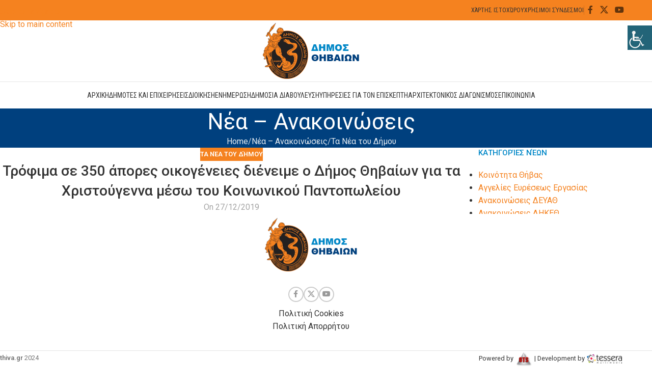

--- FILE ---
content_type: text/html; charset=UTF-8
request_url: https://thiva.gr/%CF%84%CF%81%CF%8C%CF%86%CE%B9%CE%BC%CE%B1-%CF%83%CE%B5-350-%CE%AC%CF%80%CE%BF%CF%81%CE%B5%CF%82-%CE%BF%CE%B9%CE%BA%CE%BF%CE%B3%CE%AD%CE%BD%CE%B5%CE%B9%CE%B5%CF%82-%CE%B4%CE%B9%CE%AD%CE%BD%CE%B5%CE%B9/
body_size: 38777
content:
<!DOCTYPE html>
<html lang="en-US" xmlns:og="http://opengraphprotocol.org/schema/" xmlns:fb="http://www.facebook.com/2008/fbml">
<head>
	<meta charset="UTF-8">
	<link rel="profile" href="https://gmpg.org/xfn/11">
	<link rel="pingback" href="https://thiva.gr/xmlrpc.php">

	<title>Τρόφιμα σε 350 άπορες οικογένειες διένειμε ο Δήμος Θηβαίων για τα Χριστούγεννα μέσω του Κοινωνικού Παντοπωλείου &#8211; Δήμος Θηβαίων</title>
<meta name='robots' content='max-image-preview:large' />
<script id="cookieyes" type="text/javascript" src="https://cdn-cookieyes.com/client_data/d87f7da120133b20abf05de7/script.js"></script><link rel='dns-prefetch' href='//fonts.googleapis.com' />
<link rel="alternate" type="application/rss+xml" title="Δήμος Θηβαίων &raquo; Feed" href="https://thiva.gr/feed/" />
<link rel="alternate" type="application/rss+xml" title="Δήμος Θηβαίων &raquo; Comments Feed" href="https://thiva.gr/comments/feed/" />
<link rel="alternate" title="oEmbed (JSON)" type="application/json+oembed" href="https://thiva.gr/wp-json/oembed/1.0/embed?url=https%3A%2F%2Fthiva.gr%2F%25cf%2584%25cf%2581%25cf%258c%25cf%2586%25ce%25b9%25ce%25bc%25ce%25b1-%25cf%2583%25ce%25b5-350-%25ce%25ac%25cf%2580%25ce%25bf%25cf%2581%25ce%25b5%25cf%2582-%25ce%25bf%25ce%25b9%25ce%25ba%25ce%25bf%25ce%25b3%25ce%25ad%25ce%25bd%25ce%25b5%25ce%25b9%25ce%25b5%25cf%2582-%25ce%25b4%25ce%25b9%25ce%25ad%25ce%25bd%25ce%25b5%25ce%25b9%2F" />
<link rel="alternate" title="oEmbed (XML)" type="text/xml+oembed" href="https://thiva.gr/wp-json/oembed/1.0/embed?url=https%3A%2F%2Fthiva.gr%2F%25cf%2584%25cf%2581%25cf%258c%25cf%2586%25ce%25b9%25ce%25bc%25ce%25b1-%25cf%2583%25ce%25b5-350-%25ce%25ac%25cf%2580%25ce%25bf%25cf%2581%25ce%25b5%25cf%2582-%25ce%25bf%25ce%25b9%25ce%25ba%25ce%25bf%25ce%25b3%25ce%25ad%25ce%25bd%25ce%25b5%25ce%25b9%25ce%25b5%25cf%2582-%25ce%25b4%25ce%25b9%25ce%25ad%25ce%25bd%25ce%25b5%25ce%25b9%2F&#038;format=xml" />
<meta property="og:description" content="Δείτε εδώ το δελτίο τύπου Ολοκληρώθηκε, τη Δευτέρα 23 Δεκεμβρίου 2019, η μεγάλη διανομή τροφίμων της Δομής Παροχής Αγαθών: Κοινωνικό"/><meta property="og:title" content="Τρόφιμα σε 350 άπορες οικογένειες διένειμε ο Δήμος Θηβαίων για τα Χριστούγεννα μέσω του Κοινωνικού Παντοπωλείου"/><meta property="og:type" content="article"/><meta property="og:url" content="https://thiva.gr/%cf%84%cf%81%cf%8c%cf%86%ce%b9%ce%bc%ce%b1-%cf%83%ce%b5-350-%ce%ac%cf%80%ce%bf%cf%81%ce%b5%cf%82-%ce%bf%ce%b9%ce%ba%ce%bf%ce%b3%ce%ad%ce%bd%ce%b5%ce%b9%ce%b5%cf%82-%ce%b4%ce%b9%ce%ad%ce%bd%ce%b5%ce%b9/"/><meta property="og:site_name" content="Your Site NAME Goes HERE"/><meta property="og:image" content="https://thiva.gr/wp-content/uploads/2019/09/ΝΕΟ-ΣΗΜΑ-ΚΟΙΝΩΝΙΚΟΥ-ΠΑΝΤΟΠΩΛΕΙΟΥ.jpg"/>
<style id='wp-img-auto-sizes-contain-inline-css' type='text/css'>
img:is([sizes=auto i],[sizes^="auto," i]){contain-intrinsic-size:3000px 1500px}
/*# sourceURL=wp-img-auto-sizes-contain-inline-css */
</style>

<link rel='stylesheet' id='wp-block-library-css' href='https://thiva.gr/wp-includes/css/dist/block-library/style.min.css?ver=6.9' type='text/css' media='all' />
<style id='wp-block-list-inline-css' type='text/css'>
ol,ul{box-sizing:border-box}:root :where(.wp-block-list.has-background){padding:1.25em 2.375em}
/*# sourceURL=https://thiva.gr/wp-includes/blocks/list/style.min.css */
</style>
<style id='global-styles-inline-css' type='text/css'>
:root{--wp--preset--aspect-ratio--square: 1;--wp--preset--aspect-ratio--4-3: 4/3;--wp--preset--aspect-ratio--3-4: 3/4;--wp--preset--aspect-ratio--3-2: 3/2;--wp--preset--aspect-ratio--2-3: 2/3;--wp--preset--aspect-ratio--16-9: 16/9;--wp--preset--aspect-ratio--9-16: 9/16;--wp--preset--color--black: #000000;--wp--preset--color--cyan-bluish-gray: #abb8c3;--wp--preset--color--white: #ffffff;--wp--preset--color--pale-pink: #f78da7;--wp--preset--color--vivid-red: #cf2e2e;--wp--preset--color--luminous-vivid-orange: #ff6900;--wp--preset--color--luminous-vivid-amber: #fcb900;--wp--preset--color--light-green-cyan: #7bdcb5;--wp--preset--color--vivid-green-cyan: #00d084;--wp--preset--color--pale-cyan-blue: #8ed1fc;--wp--preset--color--vivid-cyan-blue: #0693e3;--wp--preset--color--vivid-purple: #9b51e0;--wp--preset--gradient--vivid-cyan-blue-to-vivid-purple: linear-gradient(135deg,rgb(6,147,227) 0%,rgb(155,81,224) 100%);--wp--preset--gradient--light-green-cyan-to-vivid-green-cyan: linear-gradient(135deg,rgb(122,220,180) 0%,rgb(0,208,130) 100%);--wp--preset--gradient--luminous-vivid-amber-to-luminous-vivid-orange: linear-gradient(135deg,rgb(252,185,0) 0%,rgb(255,105,0) 100%);--wp--preset--gradient--luminous-vivid-orange-to-vivid-red: linear-gradient(135deg,rgb(255,105,0) 0%,rgb(207,46,46) 100%);--wp--preset--gradient--very-light-gray-to-cyan-bluish-gray: linear-gradient(135deg,rgb(238,238,238) 0%,rgb(169,184,195) 100%);--wp--preset--gradient--cool-to-warm-spectrum: linear-gradient(135deg,rgb(74,234,220) 0%,rgb(151,120,209) 20%,rgb(207,42,186) 40%,rgb(238,44,130) 60%,rgb(251,105,98) 80%,rgb(254,248,76) 100%);--wp--preset--gradient--blush-light-purple: linear-gradient(135deg,rgb(255,206,236) 0%,rgb(152,150,240) 100%);--wp--preset--gradient--blush-bordeaux: linear-gradient(135deg,rgb(254,205,165) 0%,rgb(254,45,45) 50%,rgb(107,0,62) 100%);--wp--preset--gradient--luminous-dusk: linear-gradient(135deg,rgb(255,203,112) 0%,rgb(199,81,192) 50%,rgb(65,88,208) 100%);--wp--preset--gradient--pale-ocean: linear-gradient(135deg,rgb(255,245,203) 0%,rgb(182,227,212) 50%,rgb(51,167,181) 100%);--wp--preset--gradient--electric-grass: linear-gradient(135deg,rgb(202,248,128) 0%,rgb(113,206,126) 100%);--wp--preset--gradient--midnight: linear-gradient(135deg,rgb(2,3,129) 0%,rgb(40,116,252) 100%);--wp--preset--font-size--small: 13px;--wp--preset--font-size--medium: 20px;--wp--preset--font-size--large: 36px;--wp--preset--font-size--x-large: 42px;--wp--preset--spacing--20: 0.44rem;--wp--preset--spacing--30: 0.67rem;--wp--preset--spacing--40: 1rem;--wp--preset--spacing--50: 1.5rem;--wp--preset--spacing--60: 2.25rem;--wp--preset--spacing--70: 3.38rem;--wp--preset--spacing--80: 5.06rem;--wp--preset--shadow--natural: 6px 6px 9px rgba(0, 0, 0, 0.2);--wp--preset--shadow--deep: 12px 12px 50px rgba(0, 0, 0, 0.4);--wp--preset--shadow--sharp: 6px 6px 0px rgba(0, 0, 0, 0.2);--wp--preset--shadow--outlined: 6px 6px 0px -3px rgb(255, 255, 255), 6px 6px rgb(0, 0, 0);--wp--preset--shadow--crisp: 6px 6px 0px rgb(0, 0, 0);}:where(body) { margin: 0; }.wp-site-blocks > .alignleft { float: left; margin-right: 2em; }.wp-site-blocks > .alignright { float: right; margin-left: 2em; }.wp-site-blocks > .aligncenter { justify-content: center; margin-left: auto; margin-right: auto; }:where(.is-layout-flex){gap: 0.5em;}:where(.is-layout-grid){gap: 0.5em;}.is-layout-flow > .alignleft{float: left;margin-inline-start: 0;margin-inline-end: 2em;}.is-layout-flow > .alignright{float: right;margin-inline-start: 2em;margin-inline-end: 0;}.is-layout-flow > .aligncenter{margin-left: auto !important;margin-right: auto !important;}.is-layout-constrained > .alignleft{float: left;margin-inline-start: 0;margin-inline-end: 2em;}.is-layout-constrained > .alignright{float: right;margin-inline-start: 2em;margin-inline-end: 0;}.is-layout-constrained > .aligncenter{margin-left: auto !important;margin-right: auto !important;}.is-layout-constrained > :where(:not(.alignleft):not(.alignright):not(.alignfull)){margin-left: auto !important;margin-right: auto !important;}body .is-layout-flex{display: flex;}.is-layout-flex{flex-wrap: wrap;align-items: center;}.is-layout-flex > :is(*, div){margin: 0;}body .is-layout-grid{display: grid;}.is-layout-grid > :is(*, div){margin: 0;}body{padding-top: 0px;padding-right: 0px;padding-bottom: 0px;padding-left: 0px;}a:where(:not(.wp-element-button)){text-decoration: none;}:root :where(.wp-element-button, .wp-block-button__link){background-color: #32373c;border-width: 0;color: #fff;font-family: inherit;font-size: inherit;font-style: inherit;font-weight: inherit;letter-spacing: inherit;line-height: inherit;padding-top: calc(0.667em + 2px);padding-right: calc(1.333em + 2px);padding-bottom: calc(0.667em + 2px);padding-left: calc(1.333em + 2px);text-decoration: none;text-transform: inherit;}.has-black-color{color: var(--wp--preset--color--black) !important;}.has-cyan-bluish-gray-color{color: var(--wp--preset--color--cyan-bluish-gray) !important;}.has-white-color{color: var(--wp--preset--color--white) !important;}.has-pale-pink-color{color: var(--wp--preset--color--pale-pink) !important;}.has-vivid-red-color{color: var(--wp--preset--color--vivid-red) !important;}.has-luminous-vivid-orange-color{color: var(--wp--preset--color--luminous-vivid-orange) !important;}.has-luminous-vivid-amber-color{color: var(--wp--preset--color--luminous-vivid-amber) !important;}.has-light-green-cyan-color{color: var(--wp--preset--color--light-green-cyan) !important;}.has-vivid-green-cyan-color{color: var(--wp--preset--color--vivid-green-cyan) !important;}.has-pale-cyan-blue-color{color: var(--wp--preset--color--pale-cyan-blue) !important;}.has-vivid-cyan-blue-color{color: var(--wp--preset--color--vivid-cyan-blue) !important;}.has-vivid-purple-color{color: var(--wp--preset--color--vivid-purple) !important;}.has-black-background-color{background-color: var(--wp--preset--color--black) !important;}.has-cyan-bluish-gray-background-color{background-color: var(--wp--preset--color--cyan-bluish-gray) !important;}.has-white-background-color{background-color: var(--wp--preset--color--white) !important;}.has-pale-pink-background-color{background-color: var(--wp--preset--color--pale-pink) !important;}.has-vivid-red-background-color{background-color: var(--wp--preset--color--vivid-red) !important;}.has-luminous-vivid-orange-background-color{background-color: var(--wp--preset--color--luminous-vivid-orange) !important;}.has-luminous-vivid-amber-background-color{background-color: var(--wp--preset--color--luminous-vivid-amber) !important;}.has-light-green-cyan-background-color{background-color: var(--wp--preset--color--light-green-cyan) !important;}.has-vivid-green-cyan-background-color{background-color: var(--wp--preset--color--vivid-green-cyan) !important;}.has-pale-cyan-blue-background-color{background-color: var(--wp--preset--color--pale-cyan-blue) !important;}.has-vivid-cyan-blue-background-color{background-color: var(--wp--preset--color--vivid-cyan-blue) !important;}.has-vivid-purple-background-color{background-color: var(--wp--preset--color--vivid-purple) !important;}.has-black-border-color{border-color: var(--wp--preset--color--black) !important;}.has-cyan-bluish-gray-border-color{border-color: var(--wp--preset--color--cyan-bluish-gray) !important;}.has-white-border-color{border-color: var(--wp--preset--color--white) !important;}.has-pale-pink-border-color{border-color: var(--wp--preset--color--pale-pink) !important;}.has-vivid-red-border-color{border-color: var(--wp--preset--color--vivid-red) !important;}.has-luminous-vivid-orange-border-color{border-color: var(--wp--preset--color--luminous-vivid-orange) !important;}.has-luminous-vivid-amber-border-color{border-color: var(--wp--preset--color--luminous-vivid-amber) !important;}.has-light-green-cyan-border-color{border-color: var(--wp--preset--color--light-green-cyan) !important;}.has-vivid-green-cyan-border-color{border-color: var(--wp--preset--color--vivid-green-cyan) !important;}.has-pale-cyan-blue-border-color{border-color: var(--wp--preset--color--pale-cyan-blue) !important;}.has-vivid-cyan-blue-border-color{border-color: var(--wp--preset--color--vivid-cyan-blue) !important;}.has-vivid-purple-border-color{border-color: var(--wp--preset--color--vivid-purple) !important;}.has-vivid-cyan-blue-to-vivid-purple-gradient-background{background: var(--wp--preset--gradient--vivid-cyan-blue-to-vivid-purple) !important;}.has-light-green-cyan-to-vivid-green-cyan-gradient-background{background: var(--wp--preset--gradient--light-green-cyan-to-vivid-green-cyan) !important;}.has-luminous-vivid-amber-to-luminous-vivid-orange-gradient-background{background: var(--wp--preset--gradient--luminous-vivid-amber-to-luminous-vivid-orange) !important;}.has-luminous-vivid-orange-to-vivid-red-gradient-background{background: var(--wp--preset--gradient--luminous-vivid-orange-to-vivid-red) !important;}.has-very-light-gray-to-cyan-bluish-gray-gradient-background{background: var(--wp--preset--gradient--very-light-gray-to-cyan-bluish-gray) !important;}.has-cool-to-warm-spectrum-gradient-background{background: var(--wp--preset--gradient--cool-to-warm-spectrum) !important;}.has-blush-light-purple-gradient-background{background: var(--wp--preset--gradient--blush-light-purple) !important;}.has-blush-bordeaux-gradient-background{background: var(--wp--preset--gradient--blush-bordeaux) !important;}.has-luminous-dusk-gradient-background{background: var(--wp--preset--gradient--luminous-dusk) !important;}.has-pale-ocean-gradient-background{background: var(--wp--preset--gradient--pale-ocean) !important;}.has-electric-grass-gradient-background{background: var(--wp--preset--gradient--electric-grass) !important;}.has-midnight-gradient-background{background: var(--wp--preset--gradient--midnight) !important;}.has-small-font-size{font-size: var(--wp--preset--font-size--small) !important;}.has-medium-font-size{font-size: var(--wp--preset--font-size--medium) !important;}.has-large-font-size{font-size: var(--wp--preset--font-size--large) !important;}.has-x-large-font-size{font-size: var(--wp--preset--font-size--x-large) !important;}
/*# sourceURL=global-styles-inline-css */
</style>

<link rel='stylesheet' id='wpah-front-styles-css' href='https://thiva.gr/wp-content/plugins/wp-accessibility-helper/assets/css/wp-accessibility-helper.min.css?ver=0.5.9.4' type='text/css' media='all' />
<link rel='stylesheet' id='slb_core-css' href='https://thiva.gr/wp-content/plugins/simple-lightbox/client/css/app.css?ver=2.9.4' type='text/css' media='all' />
<link rel='stylesheet' id='tablepress-default-css' href='https://thiva.gr/wp-content/plugins/tablepress/css/build/default.css?ver=3.2.6' type='text/css' media='all' />
<link rel='stylesheet' id='child-style-css' href='https://thiva.gr/wp-content/themes/woodmart-child/style.css?ver=8.3.8' type='text/css' media='all' />
<link rel='stylesheet' id='js_composer_front-css' href='https://thiva.gr/wp-content/uploads/2025/05/js_composer-1747121806.css?ver=8.3.8' type='text/css' media='all' />
<link rel='stylesheet' id='wd-style-base-css' href='https://thiva.gr/wp-content/themes/woodmart/css/parts/base.min.css?ver=8.3.8' type='text/css' media='all' />
<link rel='stylesheet' id='wd-helpers-wpb-elem-css' href='https://thiva.gr/wp-content/themes/woodmart/css/parts/helpers-wpb-elem.min.css?ver=8.3.8' type='text/css' media='all' />
<link rel='stylesheet' id='wd-revolution-slider-css' href='https://thiva.gr/wp-content/themes/woodmart/css/parts/int-rev-slider.min.css?ver=8.3.8' type='text/css' media='all' />
<link rel='stylesheet' id='wd-wpbakery-base-css' href='https://thiva.gr/wp-content/themes/woodmart/css/parts/int-wpb-base.min.css?ver=8.3.8' type='text/css' media='all' />
<link rel='stylesheet' id='wd-wpbakery-base-deprecated-css' href='https://thiva.gr/wp-content/themes/woodmart/css/parts/int-wpb-base-deprecated.min.css?ver=8.3.8' type='text/css' media='all' />
<link rel='stylesheet' id='wd-notices-fixed-css' href='https://thiva.gr/wp-content/themes/woodmart/css/parts/woo-opt-sticky-notices-old.min.css?ver=8.3.8' type='text/css' media='all' />
<link rel='stylesheet' id='wd-wp-blocks-css' href='https://thiva.gr/wp-content/themes/woodmart/css/parts/wp-blocks.min.css?ver=8.3.8' type='text/css' media='all' />
<link rel='stylesheet' id='wd-header-base-css' href='https://thiva.gr/wp-content/themes/woodmart/css/parts/header-base.min.css?ver=8.3.8' type='text/css' media='all' />
<link rel='stylesheet' id='wd-mod-tools-css' href='https://thiva.gr/wp-content/themes/woodmart/css/parts/mod-tools.min.css?ver=8.3.8' type='text/css' media='all' />
<link rel='stylesheet' id='wd-header-elements-base-css' href='https://thiva.gr/wp-content/themes/woodmart/css/parts/header-el-base.min.css?ver=8.3.8' type='text/css' media='all' />
<link rel='stylesheet' id='wd-social-icons-css' href='https://thiva.gr/wp-content/themes/woodmart/css/parts/el-social-icons.min.css?ver=8.3.8' type='text/css' media='all' />
<link rel='stylesheet' id='wd-header-mobile-nav-dropdown-css' href='https://thiva.gr/wp-content/themes/woodmart/css/parts/header-el-mobile-nav-dropdown.min.css?ver=8.3.8' type='text/css' media='all' />
<link rel='stylesheet' id='wd-page-title-css' href='https://thiva.gr/wp-content/themes/woodmart/css/parts/page-title.min.css?ver=8.3.8' type='text/css' media='all' />
<link rel='stylesheet' id='wd-post-types-mod-predefined-css' href='https://thiva.gr/wp-content/themes/woodmart/css/parts/post-types-mod-predefined.min.css?ver=8.3.8' type='text/css' media='all' />
<link rel='stylesheet' id='wd-post-types-mod-categories-style-bg-css' href='https://thiva.gr/wp-content/themes/woodmart/css/parts/post-types-mod-categories-style-bg.min.css?ver=8.3.8' type='text/css' media='all' />
<link rel='stylesheet' id='wd-blog-single-predefined-css' href='https://thiva.gr/wp-content/themes/woodmart/css/parts/blog-single-predefined.min.css?ver=8.3.8' type='text/css' media='all' />
<link rel='stylesheet' id='wd-blog-mod-author-css' href='https://thiva.gr/wp-content/themes/woodmart/css/parts/blog-mod-author.min.css?ver=8.3.8' type='text/css' media='all' />
<link rel='stylesheet' id='wd-blog-mod-comments-button-css' href='https://thiva.gr/wp-content/themes/woodmart/css/parts/blog-mod-comments-button.min.css?ver=8.3.8' type='text/css' media='all' />
<link rel='stylesheet' id='wd-social-icons-styles-css' href='https://thiva.gr/wp-content/themes/woodmart/css/parts/el-social-styles.min.css?ver=8.3.8' type='text/css' media='all' />
<link rel='stylesheet' id='wd-post-types-el-page-navigation-css' href='https://thiva.gr/wp-content/themes/woodmart/css/parts/post-types-el-page-navigation.min.css?ver=8.3.8' type='text/css' media='all' />
<link rel='stylesheet' id='wd-blog-loop-base-css' href='https://thiva.gr/wp-content/themes/woodmart/css/parts/blog-loop-base.min.css?ver=8.3.8' type='text/css' media='all' />
<link rel='stylesheet' id='wd-blog-loop-design-masonry-css' href='https://thiva.gr/wp-content/themes/woodmart/css/parts/blog-loop-design-masonry.min.css?ver=8.3.8' type='text/css' media='all' />
<link rel='stylesheet' id='wd-swiper-css' href='https://thiva.gr/wp-content/themes/woodmart/css/parts/lib-swiper.min.css?ver=8.3.8' type='text/css' media='all' />
<link rel='stylesheet' id='wd-post-types-mod-comments-css' href='https://thiva.gr/wp-content/themes/woodmart/css/parts/post-types-mod-comments.min.css?ver=8.3.8' type='text/css' media='all' />
<link rel='stylesheet' id='wd-off-canvas-sidebar-css' href='https://thiva.gr/wp-content/themes/woodmart/css/parts/opt-off-canvas-sidebar.min.css?ver=8.3.8' type='text/css' media='all' />
<link rel='stylesheet' id='wd-widget-nav-css' href='https://thiva.gr/wp-content/themes/woodmart/css/parts/widget-nav.min.css?ver=8.3.8' type='text/css' media='all' />
<link rel='stylesheet' id='wd-widget-wd-recent-posts-css' href='https://thiva.gr/wp-content/themes/woodmart/css/parts/widget-wd-recent-posts.min.css?ver=8.3.8' type='text/css' media='all' />
<link rel='stylesheet' id='wd-footer-base-css' href='https://thiva.gr/wp-content/themes/woodmart/css/parts/footer-base.min.css?ver=8.3.8' type='text/css' media='all' />
<link rel='stylesheet' id='wd-banner-css' href='https://thiva.gr/wp-content/themes/woodmart/css/parts/wpb-el-banner.min.css?ver=8.3.8' type='text/css' media='all' />
<link rel='stylesheet' id='wd-banner-hover-zoom-css' href='https://thiva.gr/wp-content/themes/woodmart/css/parts/el-banner-hover-zoom.min.css?ver=8.3.8' type='text/css' media='all' />
<link rel='stylesheet' id='wd-banner-btn-hover-css' href='https://thiva.gr/wp-content/themes/woodmart/css/parts/el-banner-btn-hover.min.css?ver=8.3.8' type='text/css' media='all' />
<link rel='stylesheet' id='wd-mod-highlighted-text-css' href='https://thiva.gr/wp-content/themes/woodmart/css/parts/mod-highlighted-text.min.css?ver=8.3.8' type='text/css' media='all' />
<link rel='stylesheet' id='wd-swiper-arrows-css' href='https://thiva.gr/wp-content/themes/woodmart/css/parts/lib-swiper-arrows.min.css?ver=8.3.8' type='text/css' media='all' />
<link rel='stylesheet' id='wd-swiper-pagin-css' href='https://thiva.gr/wp-content/themes/woodmart/css/parts/lib-swiper-pagin.min.css?ver=8.3.8' type='text/css' media='all' />
<link rel='stylesheet' id='wd-scroll-top-css' href='https://thiva.gr/wp-content/themes/woodmart/css/parts/opt-scrolltotop.min.css?ver=8.3.8' type='text/css' media='all' />
<link rel='stylesheet' id='wd-mod-sticky-sidebar-opener-css' href='https://thiva.gr/wp-content/themes/woodmart/css/parts/mod-sticky-sidebar-opener.min.css?ver=8.3.8' type='text/css' media='all' />
<link rel='stylesheet' id='xts-google-fonts-css' href='https://fonts.googleapis.com/css?family=Roboto%3A400%2C600%2C500%7CRoboto+Condensed%3A400%2C600&#038;ver=8.3.8' type='text/css' media='all' />
<script type="text/javascript" src="https://thiva.gr/wp-includes/js/jquery/jquery.min.js?ver=3.7.1" id="jquery-core-js"></script>
<script type="text/javascript" src="https://thiva.gr/wp-includes/js/jquery/jquery-migrate.min.js?ver=3.4.1" id="jquery-migrate-js"></script>
<script type="text/javascript" src="//thiva.gr/wp-content/plugins/revslider/sr6/assets/js/rbtools.min.js?ver=6.7.40" async id="tp-tools-js"></script>
<script type="text/javascript" src="//thiva.gr/wp-content/plugins/revslider/sr6/assets/js/rs6.min.js?ver=6.7.40" async id="revmin-js"></script>
<script type="text/javascript" src="https://thiva.gr/wp-content/themes/woodmart/js/libs/device.min.js?ver=8.3.8" id="wd-device-library-js"></script>
<script type="text/javascript" src="https://thiva.gr/wp-content/themes/woodmart/js/scripts/global/scrollBar.min.js?ver=8.3.8" id="wd-scrollbar-js"></script>
<script></script><link rel="https://api.w.org/" href="https://thiva.gr/wp-json/" /><link rel="alternate" title="JSON" type="application/json" href="https://thiva.gr/wp-json/wp/v2/posts/10341" /><link rel="EditURI" type="application/rsd+xml" title="RSD" href="https://thiva.gr/xmlrpc.php?rsd" />
<meta name="generator" content="WordPress 6.9" />
<link rel="canonical" href="https://thiva.gr/%cf%84%cf%81%cf%8c%cf%86%ce%b9%ce%bc%ce%b1-%cf%83%ce%b5-350-%ce%ac%cf%80%ce%bf%cf%81%ce%b5%cf%82-%ce%bf%ce%b9%ce%ba%ce%bf%ce%b3%ce%ad%ce%bd%ce%b5%ce%b9%ce%b5%cf%82-%ce%b4%ce%b9%ce%ad%ce%bd%ce%b5%ce%b9/" />
<link rel='shortlink' href='https://thiva.gr/?p=10341' />
<meta name="generator" content="Redux 4.5.9" />        <script type='text/javascript'>
            if (typeof ajaxurl === 'undefined') {
                var ajaxurl = 'https://thiva.gr/wp-admin/admin-ajax.php';
            }
            if (typeof resturl === 'undefined') {
                var resturl = 'https://thiva.gr/wp-json/';
            }
        </script>
        					<meta name="viewport" content="width=device-width, initial-scale=1.0, maximum-scale=1.0, user-scalable=no">
									<meta name="generator" content="Powered by WPBakery Page Builder - drag and drop page builder for WordPress."/>
<meta name="generator" content="Powered by Slider Revolution 6.7.40 - responsive, Mobile-Friendly Slider Plugin for WordPress with comfortable drag and drop interface." />
<link rel="icon" href="https://thiva.gr/wp-content/uploads/2019/04/cropped-logo_thiva-32x32.png" sizes="32x32" />
<link rel="icon" href="https://thiva.gr/wp-content/uploads/2019/04/cropped-logo_thiva-192x192.png" sizes="192x192" />
<link rel="apple-touch-icon" href="https://thiva.gr/wp-content/uploads/2019/04/cropped-logo_thiva-180x180.png" />
<meta name="msapplication-TileImage" content="https://thiva.gr/wp-content/uploads/2019/04/cropped-logo_thiva-270x270.png" />
<script>function setREVStartSize(e){
			//window.requestAnimationFrame(function() {
				window.RSIW = window.RSIW===undefined ? window.innerWidth : window.RSIW;
				window.RSIH = window.RSIH===undefined ? window.innerHeight : window.RSIH;
				try {
					var pw = document.getElementById(e.c).parentNode.offsetWidth,
						newh;
					pw = pw===0 || isNaN(pw) || (e.l=="fullwidth" || e.layout=="fullwidth") ? window.RSIW : pw;
					e.tabw = e.tabw===undefined ? 0 : parseInt(e.tabw);
					e.thumbw = e.thumbw===undefined ? 0 : parseInt(e.thumbw);
					e.tabh = e.tabh===undefined ? 0 : parseInt(e.tabh);
					e.thumbh = e.thumbh===undefined ? 0 : parseInt(e.thumbh);
					e.tabhide = e.tabhide===undefined ? 0 : parseInt(e.tabhide);
					e.thumbhide = e.thumbhide===undefined ? 0 : parseInt(e.thumbhide);
					e.mh = e.mh===undefined || e.mh=="" || e.mh==="auto" ? 0 : parseInt(e.mh,0);
					if(e.layout==="fullscreen" || e.l==="fullscreen")
						newh = Math.max(e.mh,window.RSIH);
					else{
						e.gw = Array.isArray(e.gw) ? e.gw : [e.gw];
						for (var i in e.rl) if (e.gw[i]===undefined || e.gw[i]===0) e.gw[i] = e.gw[i-1];
						e.gh = e.el===undefined || e.el==="" || (Array.isArray(e.el) && e.el.length==0)? e.gh : e.el;
						e.gh = Array.isArray(e.gh) ? e.gh : [e.gh];
						for (var i in e.rl) if (e.gh[i]===undefined || e.gh[i]===0) e.gh[i] = e.gh[i-1];
											
						var nl = new Array(e.rl.length),
							ix = 0,
							sl;
						e.tabw = e.tabhide>=pw ? 0 : e.tabw;
						e.thumbw = e.thumbhide>=pw ? 0 : e.thumbw;
						e.tabh = e.tabhide>=pw ? 0 : e.tabh;
						e.thumbh = e.thumbhide>=pw ? 0 : e.thumbh;
						for (var i in e.rl) nl[i] = e.rl[i]<window.RSIW ? 0 : e.rl[i];
						sl = nl[0];
						for (var i in nl) if (sl>nl[i] && nl[i]>0) { sl = nl[i]; ix=i;}
						var m = pw>(e.gw[ix]+e.tabw+e.thumbw) ? 1 : (pw-(e.tabw+e.thumbw)) / (e.gw[ix]);
						newh =  (e.gh[ix] * m) + (e.tabh + e.thumbh);
					}
					var el = document.getElementById(e.c);
					if (el!==null && el) el.style.height = newh+"px";
					el = document.getElementById(e.c+"_wrapper");
					if (el!==null && el) {
						el.style.height = newh+"px";
						el.style.display = "block";
					}
				} catch(e){
					console.log("Failure at Presize of Slider:" + e)
				}
			//});
		  };</script>
<style>
		
		</style><noscript><style> .wpb_animate_when_almost_visible { opacity: 1; }</style></noscript>			<style id="wd-style-header_752055-css" data-type="wd-style-header_752055">
				:root{
	--wd-top-bar-h: 40px;
	--wd-top-bar-sm-h: 38px;
	--wd-top-bar-sticky-h: .00001px;
	--wd-top-bar-brd-w: .00001px;

	--wd-header-general-h: 120px;
	--wd-header-general-sm-h: 60px;
	--wd-header-general-sticky-h: 60px;
	--wd-header-general-brd-w: 1px;

	--wd-header-bottom-h: 52px;
	--wd-header-bottom-sm-h: 52px;
	--wd-header-bottom-sticky-h: 52px;
	--wd-header-bottom-brd-w: .00001px;

	--wd-header-clone-h: .00001px;

	--wd-header-brd-w: calc(var(--wd-top-bar-brd-w) + var(--wd-header-general-brd-w) + var(--wd-header-bottom-brd-w));
	--wd-header-h: calc(var(--wd-top-bar-h) + var(--wd-header-general-h) + var(--wd-header-bottom-h) + var(--wd-header-brd-w));
	--wd-header-sticky-h: calc(var(--wd-top-bar-sticky-h) + var(--wd-header-general-sticky-h) + var(--wd-header-bottom-sticky-h) + var(--wd-header-clone-h) + var(--wd-header-brd-w));
	--wd-header-sm-h: calc(var(--wd-top-bar-sm-h) + var(--wd-header-general-sm-h) + var(--wd-header-bottom-sm-h) + var(--wd-header-brd-w));
}

.whb-top-bar .wd-dropdown {
	margin-top: -1px;
}

.whb-top-bar .wd-dropdown:after {
	height: 10px;
}


.whb-sticked .whb-general-header .wd-dropdown:not(.sub-sub-menu) {
	margin-top: 9px;
}

.whb-sticked .whb-general-header .wd-dropdown:not(.sub-sub-menu):after {
	height: 20px;
}


:root:has(.whb-general-header.whb-border-boxed) {
	--wd-header-general-brd-w: .00001px;
}

@media (max-width: 1024px) {
:root:has(.whb-general-header.whb-hidden-mobile) {
	--wd-header-general-brd-w: .00001px;
}
}


.whb-header-bottom .wd-dropdown {
	margin-top: 5px;
}

.whb-header-bottom .wd-dropdown:after {
	height: 16px;
}

.whb-sticked .whb-header-bottom .wd-dropdown:not(.sub-sub-menu) {
	margin-top: 5px;
}

.whb-sticked .whb-header-bottom .wd-dropdown:not(.sub-sub-menu):after {
	height: 16px;
}


		
.whb-top-bar {
	background-color: rgba(245, 130, 31, 1);
}

.whb-general-header {
	border-color: rgba(129, 129, 129, 0.2);border-bottom-width: 1px;border-bottom-style: solid;
}

.whb-header-bottom {
	border-bottom-width: 0px;border-bottom-style: solid;
}
			</style>
						<style id="wd-style-theme_settings_default-css" data-type="wd-style-theme_settings_default">
				@font-face {
	font-weight: normal;
	font-style: normal;
	font-family: "woodmart-font";
	src: url("//thiva.gr/wp-content/themes/woodmart/fonts/woodmart-font-1-400.woff2?v=8.3.8") format("woff2");
}

:root {
	--wd-text-font: "Roboto", Arial, Helvetica, sans-serif;
	--wd-text-font-weight: 400;
	--wd-text-color: #333333;
	--wd-text-font-size: 16px;
	--wd-title-font: "Roboto", Arial, Helvetica, sans-serif;
	--wd-title-font-weight: 400;
	--wd-title-color: #242424;
	--wd-entities-title-font: "Roboto", Arial, Helvetica, sans-serif;
	--wd-entities-title-font-weight: 500;
	--wd-entities-title-color: #333333;
	--wd-entities-title-color-hover: rgb(51 51 51 / 65%);
	--wd-alternative-font: "Roboto", Arial, Helvetica, sans-serif;
	--wd-widget-title-font: "Roboto", Arial, Helvetica, sans-serif;
	--wd-widget-title-font-weight: 500;
	--wd-widget-title-transform: uppercase;
	--wd-widget-title-color: #b58352;
	--wd-widget-title-font-size: 15px;
	--wd-header-el-font: "Roboto Condensed", Arial, Helvetica, sans-serif;
	--wd-header-el-font-weight: 400;
	--wd-header-el-transform: uppercase;
	--wd-header-el-font-size: 14px;
	--wd-otl-style: dotted;
	--wd-otl-width: 2px;
	--wd-primary-color: #f5821f;
	--wd-alternative-color: #0187c7;
	--btn-default-bgcolor: #f7f7f7;
	--btn-default-bgcolor-hover: #efefef;
	--btn-accented-bgcolor: #f5821f;
	--btn-accented-bgcolor-hover: #d8671c;
	--wd-form-brd-width: 1px;
	--notices-success-bg: #459647;
	--notices-success-color: #fff;
	--notices-warning-bg: #E0B252;
	--notices-warning-color: #fff;
	--wd-link-color: #f5821f;
	--wd-link-color-hover: #b56e27;
}
.wd-age-verify-wrap {
	--wd-popup-width: 500px;
}
.wd-popup.wd-promo-popup {
	background-color: #111111;
	background-image: none;
	background-repeat: no-repeat;
	background-size: contain;
	background-position: left center;
}
.wd-promo-popup-wrap {
	--wd-popup-width: 800px;
}
:is(.woodmart-woocommerce-layered-nav, .wd-product-category-filter) .wd-scroll-content {
	max-height: 280px;
}
.wd-page-title .wd-page-title-bg img {
	object-fit: cover;
	object-position: center center;
}
.wd-footer {
	background-color: #ffffff;
	background-image: none;
}
.page .wd-page-content {
	background-color: #f9f9f9;
	background-image: none;
}
.mfp-wrap.wd-popup-quick-view-wrap {
	--wd-popup-width: 920px;
}
:root{
--wd-container-w: 1222px;
--wd-form-brd-radius: 35px;
--btn-default-color: #333;
--btn-default-color-hover: #333;
--btn-accented-color: #fff;
--btn-accented-color-hover: #fff;
--btn-default-brd-radius: 5px;
--btn-default-box-shadow: none;
--btn-default-box-shadow-hover: none;
--btn-accented-brd-radius: 5px;
--btn-accented-box-shadow: none;
--btn-accented-box-shadow-hover: none;
--wd-brd-radius: 0px;
}

@media (min-width: 1222px) {
[data-vc-full-width]:not([data-vc-stretch-content]),
:is(.vc_section, .vc_row).wd-section-stretch {
padding-left: calc((100vw - 1222px - var(--wd-sticky-nav-w) - var(--wd-scroll-w)) / 2);
padding-right: calc((100vw - 1222px - var(--wd-sticky-nav-w) - var(--wd-scroll-w)) / 2);
}
}


.wd-page-title {
background-color: #00407e;
}

.wd-meta-author, .wd-meta-reply {
    display: none;
}

.blog-design-masonry .entry-title {
    font-size: 18px;
    line-height: 1.4;
}
/*.single .post-date.woodmart-post-date {
	display:none;
}

.blog-design-masonry .modified-date {
	display:none;
	
}*/

.blog-design-default .entry-title {
    font-size: 16px;
    line-height: 1.2;
}

.blog-design-default-alt .entry-title {
    font-size: 16px;
    line-height: 1.2;
}

.modified-date{
    color:#a4a4a4!important;
}

.blog-design-small-images .entry-title {
    font-size: 16px;
    line-height: 1.2;
}

.blog-post-loop .entry-header {
    position: relative;
    text-align: center;
}

.blog-post-loop .entry-header .post-date.woodmart-post-date {
    display:none;
}

.entry-meta-list li {
    color: #A4A4A4;
    vertical-align: middle;
    display: none;
    margin-right: 10px;
}

.blog-post-loop .entry-title {
    margin-bottom: 8px;
    font-weight: 600;
    word-wrap: break-word;
    font-size: 16px;
    line-height: 1.2;
}

.banner-background .wrapper-content-banner {
    background-color: rgba(0,0,0,.3);
}

.box-style-shadow {
    padding: 20px;
}
    
    .woodmart-carousel-spacing-10 .owl-nav > div[class*="prev"] {
    left: -15px;
}
.woodmart-carousel-spacing-10 .owl-nav > div[class*="next"] {
    right: -15px;
}

.wrapper-content-banner {
    overflow: hidden;
    top: 6%;
    bottom: 6%;
    left: 6%;
    right: 6%;
}

.banner-border .wrapper-content-banner {
    border: 3px double rgba(234, 234, 234, 0.3);
        border-top-color: rgba(234, 234, 234, 0.3);
        border-right-color: rgba(234, 234, 234, 0.3);
        border-bottom-color: rgba(234, 234, 234, 0.3);
        border-left-color: rgba(234, 234, 234, 0.3);
}

.box-style-border .info-box-content {
    border: 5px solid rgb(245, 245, 245);
    padding: 30px;
        padding-top: 30px;
    background-color: white;
}

.blog-design-small-images.has-post-thumbnail .entry-title {
    font-size: 16px;
    line-height: 1.3;
}

.widget-title, .widget-title a {
    color: #0187c7;
    }
    
.site-content .archive-meta{
    margin-bottom: 40px;
}


.cn-button.bootstrap {
background-color: #f5821f !important; 
background-image: linear-gradient(to bottom,#f5821f,#f5821f);
background-image: -webkit-gradient(linear,0 0,0 100%,from(#f5821f),to(#f5821f));
font-family: inherit;
}



@media (max-width: 1440px) and (min-width: 1025px){
.whb-header-bottom-inner {
    height: 107px;
}
}

@media (max-width: 1440px) and (min-width: 1025px){
.whb-sticked .whb-header-bottom-inner {
    height: 107px;
}
}

.owl-item .trs-sl{
	padding-top:30px;
}

/* after update
ul {

	list-style: none;
	list-style-position: initial;
	list-style-image: initial;
    list-style-type: none;
    line-height: 1.4;
}
li {
    margin: 0;
	
} */
.info-box-inner.set-cont-mb-s.reset-last-child ul{
margin-bottom: 10px;
}

.wd-entities-title.title.post-title{
	font-size:16px;
}

/* archpage */
.page-id-16650 .entry-title.title{
	font-size: 36px;
}
.arch-tsr li{
	padding:10px;
	background-color: #f9f9f9;
	border:3px solid white;
	
	
}

.arch-tsr li:hover {
	background-color: #f5821f;
}


/* gform */
.gform_required_legend{
	display:none;
}
.ginput_container.ginput_container_consent{
	display:inline;
}
.ginput_container_consent .gfield_consent_label{
	display:inline;
}
.gform_button.button{
	color: white;
    background-color: #f5821f;
    border: 1px solid #f5821f;
}

.gform_button.button:hover{
	color: #f5821f;
    background-color: #f9f9f9;
    border: 1px solid #f5821f;
}
/*
.gf_browser_chrome.gform_wrapper.gravity-theme input{
	border-color: #00407e;
	
}*/

#field_1_10{
	padding-top: 35px
}

/* forma aitisis gia adespota */ 

.ethelontiki-forma input{
	border-color:#c9c9c9!important;
}

.ethelontiki-forma .gform_button.button, .ethelontiki-forma .gform_button.button:hover{
	border-color:#f5821f!important;
}

.ethelontiki-forma .apodoxi-politikis legend.gfield_label{
	display:none!important;
}

.table-for-cookies td{
	border: 1px solid rgba(0,0,0,0.1)!important; } 

.table-for-cookies td p {
	margin-bottom:0px!important; } 

/* cookie banner */ 

.cookie_btn{
	  background-color: #F5821F!important;
    color: white!important;
    padding-left: 13px!important;
    padding-right: 13px!important;
    padding-top: 8px!important;
    padding-bottom: 8px!important;
}

blockquote{	
	background-color: #efefef;
  border-left: 5px solid var(--wd-primary-color) !important;
  padding: 20px 30px !important;
}

blockquote::before {
  content: "“";
  position: absolute;
  top: 10px;
  left: 20px;
  font-size: 60px;
  color: var(--wd-primary-color);
  line-height: 1;
}

/* 2025 */
.wd-post-author.wd-meta-author{
	display:none;
}

/* vc_separator */
.vc_separator.vc_sep_color_orange .vc_sep_line {
    border-color: #ed862b;
}



/* gform_3 */
.wd-rs-65d5eecd95ccd #gform_3{
    padding: 20px;
    border-radius: 20px;
	border: 1px solid #f1f0f0;
    background-color:#fefdfd; 
}

/* sep h4 */
.vc_separator h4{
	font-size: 22px;
}@media (min-width: 1025px) {
	.sitemap.menu-item.menu-item-type-post_type.menu-item-object-page.menu-item-7225
{
    display:none;
}

.usefullinks.menu-item.menu-item-type-post_type.menu-item-object-page.menu-item-7226
{
    display:none;
}
}

@media (min-width: 768px) and (max-width: 1024px) {
	.blog-design-default .entry-title, .blog-design-default-alt .entry-title, .blog-design-small-images:not(.has-post-thumbnail) .entry-title, .post-single-page .entry-title {
    font-size: 16px;
}
}

@media (min-width: 577px) and (max-width: 767px) {
	.blog-design-default .entry-title, .blog-design-default-alt .entry-title, .blog-design-small-images:not(.has-post-thumbnail) .entry-title, .post-single-page .entry-title {
    font-size: 16px;
}

.download-tsr .wpb_single_image{
	text-align: center;
}

}

@media (max-width: 576px) {
	.table{
  margin: auto;
  border-collapse: collapse;
  overflow-x: auto;
  display: block;
  width: fit-content;
  max-width: 100%;
  box-shadow: 0 0 1px 1px rgba(0, 0, 0, .1);
}

.download-tsr .wpb_single_image{
	text-align: center;
}
}

			</style>
			<link rel='stylesheet' id='rs-plugin-settings-css' href='//thiva.gr/wp-content/plugins/revslider/sr6/assets/css/rs6.css?ver=6.7.40' type='text/css' media='all' />
<style id='rs-plugin-settings-inline-css' type='text/css'>
#rs-demo-id {}
/*# sourceURL=rs-plugin-settings-inline-css */
</style>
</head>

<body class="wp-singular post-template-default single single-post postid-10341 single-format-standard wp-theme-woodmart wp-child-theme-woodmart-child chrome osx wp-accessibility-helper accessibility-contrast_mode_on wah_fstype_script accessibility-underline-setup accessibility-location-right wrapper-full-width  sticky-footer-on categories-accordion-on woodmart-ajax-shop-on notifications-sticky wpb-js-composer js-comp-ver-8.7.2 vc_responsive">
			<script type="text/javascript" id="wd-flicker-fix">// Flicker fix.</script>		<div class="wd-skip-links">
								<a href="#menu-main-menu" class="wd-skip-navigation btn">
						Skip to navigation					</a>
								<a href="#main-content" class="wd-skip-content btn">
				Skip to main content			</a>
		</div>
			
	
	<div class="wd-page-wrapper website-wrapper">
									<header class="whb-header whb-header_752055 whb-full-width whb-sticky-shadow whb-scroll-stick whb-sticky-real">
					<div class="whb-main-header">
	
<div class="whb-row whb-top-bar whb-not-sticky-row whb-with-bg whb-without-border whb-color-dark whb-with-shadow whb-flex-flex-middle">
	<div class="container">
		<div class="whb-flex-row whb-top-bar-inner">
			<div class="whb-column whb-col-left whb-column5 whb-visible-lg whb-empty-column">
	</div>
<div class="whb-column whb-col-center whb-column6 whb-visible-lg whb-empty-column">
	</div>
<div class="whb-column whb-col-right whb-column7 whb-visible-lg">
	
<nav class="wd-header-nav wd-header-secondary-nav whb-hnjf8ht5n7fca7miafeo text-left" role="navigation" aria-label="Top Bar Right">
	<ul id="menu-top-bar-right" class="menu wd-nav wd-nav-header wd-nav-secondary wd-style-separated wd-gap-s"><li id="menu-item-7223" class="menu-item menu-item-type-post_type menu-item-object-page menu-item-7223 item-level-0 menu-simple-dropdown wd-event-hover" ><a href="https://thiva.gr/%cf%87%ce%ac%cf%81%cf%84%ce%b7%cf%82-%ce%b9%cf%83%cf%84%ce%bf%cf%87%cf%8e%cf%81%ce%bf%cf%85/" class="woodmart-nav-link"><span class="nav-link-text">Χάρτης Ιστοχώρου</span></a></li>
<li id="menu-item-7224" class="menu-item menu-item-type-post_type menu-item-object-page menu-item-7224 item-level-0 menu-simple-dropdown wd-event-hover" ><a href="https://thiva.gr/%cf%87%cf%81%ce%ae%cf%83%ce%b9%ce%bc%ce%bf%ce%b9-%cf%83%cf%8d%ce%bd%ce%b4%ce%b5%cf%83%ce%bc%ce%bf%ce%b9/" class="woodmart-nav-link"><span class="nav-link-text">Χρήσιμοι Σύνδεσμοι</span></a></li>
</ul></nav>
<div class="wd-header-divider wd-full-height whb-kd7mtz31esy2ezaf3qed"></div>
			<div
						class=" wd-social-icons  wd-style-default social-follow wd-shape-circle  whb-9z4n9ycjjhnher0g1i91 color-scheme-dark text-center">
				
				
									<a rel="noopener noreferrer nofollow" href="https://www.facebook.com/dimosthivaion/" target="_blank" class=" wd-social-icon social-facebook" aria-label="Facebook social link">
						<span class="wd-icon"></span>
											</a>
				
									<a rel="noopener noreferrer nofollow" href="#" target="_blank" class=" wd-social-icon social-twitter" aria-label="X social link">
						<span class="wd-icon"></span>
											</a>
				
				
				
				
				
									<a rel="noopener noreferrer nofollow" href="#" target="_blank" class=" wd-social-icon social-youtube" aria-label="YouTube social link">
						<span class="wd-icon"></span>
											</a>
				
				
				
				
				
				
				
				
				
				
				
				
				
				
				
				
				
				
				
				
			</div>

		</div>
<div class="whb-column whb-col-mobile whb-column_mobile1 whb-hidden-lg">
				<div
						class=" wd-social-icons  wd-style-default wd-size-small social-follow wd-shape-circle  whb-gcq39di99c7lvyf6qrzz color-scheme-light text-center">
				
				
									<a rel="noopener noreferrer nofollow" href="https://www.facebook.com/dimosthivaion/" target="_blank" class=" wd-social-icon social-facebook" aria-label="Facebook social link">
						<span class="wd-icon"></span>
											</a>
				
									<a rel="noopener noreferrer nofollow" href="#" target="_blank" class=" wd-social-icon social-twitter" aria-label="X social link">
						<span class="wd-icon"></span>
											</a>
				
				
				
				
				
									<a rel="noopener noreferrer nofollow" href="#" target="_blank" class=" wd-social-icon social-youtube" aria-label="YouTube social link">
						<span class="wd-icon"></span>
											</a>
				
				
				
				
				
				
				
				
				
				
				
				
				
				
				
				
				
				
				
				
			</div>

		</div>
		</div>
	</div>
</div>

<div class="whb-row whb-general-header whb-sticky-row whb-without-bg whb-border-fullwidth whb-color-dark whb-flex-equal-sides">
	<div class="container">
		<div class="whb-flex-row whb-general-header-inner">
			<div class="whb-column whb-col-left whb-column8 whb-visible-lg whb-empty-column">
	</div>
<div class="whb-column whb-col-center whb-column9 whb-visible-lg">
	<div class="site-logo whb-gs8bcnxektjsro21n657">
	<a href="https://thiva.gr/" class="wd-logo wd-main-logo" rel="home" aria-label="Site logo">
		<img src="https://thiva.gr/wp-content/uploads/2019/04/logo_thiva_full.png" alt="Δήμος Θηβαίων" style="max-width: 400px;" loading="lazy" />	</a>
	</div>
</div>
<div class="whb-column whb-col-right whb-column10 whb-visible-lg whb-empty-column">
	</div>
<div class="whb-column whb-mobile-left whb-column_mobile2 whb-hidden-lg">
	<div class="wd-tools-element wd-header-mobile-nav wd-style-icon wd-design-1 whb-je6g1kyjsiyaggagkxbb">
	<a href="#" rel="nofollow" aria-label="Open mobile menu">
		
		<span class="wd-tools-icon">
					</span>

		<span class="wd-tools-text">Menu</span>

			</a>
</div></div>
<div class="whb-column whb-mobile-center whb-column_mobile3 whb-hidden-lg">
	<div class="site-logo whb-lt7vdqgaccmapftzurvt">
	<a href="https://thiva.gr/" class="wd-logo wd-main-logo" rel="home" aria-label="Site logo">
		<img src="https://thiva.gr/wp-content/uploads/2019/04/logo_thiva_full.png" alt="Δήμος Θηβαίων" style="max-width: 160px;" loading="lazy" />	</a>
	</div>
</div>
<div class="whb-column whb-mobile-right whb-column_mobile4 whb-hidden-lg whb-empty-column">
	</div>
		</div>
	</div>
</div>

<div class="whb-row whb-header-bottom whb-sticky-row whb-without-bg whb-without-border whb-color-dark whb-flex-equal-sides">
	<div class="container">
		<div class="whb-flex-row whb-header-bottom-inner">
			<div class="whb-column whb-col-left whb-column11 whb-visible-lg whb-empty-column">
	</div>
<div class="whb-column whb-col-center whb-column12 whb-visible-lg">
	<nav class="wd-header-nav wd-header-main-nav text-left wd-design-1 whb-p2ohnqzt7vyqtiguoc50" role="navigation" aria-label="Main navigation">
	<ul id="menu-main-menu" class="menu wd-nav wd-nav-header wd-nav-main wd-style-separated wd-gap-s"><li id="menu-item-2881" class="menu-item menu-item-type-post_type menu-item-object-page menu-item-home menu-item-2881 item-level-0 menu-simple-dropdown wd-event-hover" ><a href="https://thiva.gr/" class="woodmart-nav-link"><span class="nav-link-text">ΑΡΧΙΚΗ</span></a></li>
<li id="menu-item-3227" class="menu-item menu-item-type-post_type menu-item-object-page menu-item-has-children menu-item-3227 item-level-0 menu-simple-dropdown wd-event-hover" ><a href="https://thiva.gr/%ce%b4%ce%b7%ce%bc%cf%8c%cf%84%ce%b5%cf%82-%ce%ba%ce%b1%ce%b9-%ce%b5%cf%80%ce%b9%cf%87%ce%b5%ce%b9%cf%81%ce%ae%cf%83%ce%b5%ce%b9%cf%82/" class="woodmart-nav-link"><span class="nav-link-text">ΔΗΜΟΤΕΣ ΚΑΙ ΕΠΙΧΕΙΡΗΣΕΙΣ</span></a><div class="color-scheme-dark wd-design-default wd-dropdown-menu wd-dropdown"><div class="container wd-entry-content">
<ul class="wd-sub-menu color-scheme-dark">
	<li id="menu-item-3232" class="menu-item menu-item-type-post_type menu-item-object-page menu-item-has-children menu-item-3232 item-level-1 wd-event-hover" ><a href="https://thiva.gr/%ce%b4%ce%b7%ce%bc%cf%8c%cf%84%ce%b5%cf%82-%ce%ba%ce%b1%ce%b9-%ce%b5%cf%80%ce%b9%cf%87%ce%b5%ce%b9%cf%81%ce%ae%cf%83%ce%b5%ce%b9%cf%82/%ce%ba%ce%b1%ce%b8%ce%b1%cf%81%ce%b9%cf%8c%cf%84%ce%b7%cf%84%ce%b1/" class="woodmart-nav-link">Καθαριότητα</a>
	<ul class="sub-sub-menu wd-dropdown">
		<li id="menu-item-3523" class="menu-item menu-item-type-custom menu-item-object-custom menu-item-3523 item-level-2 wd-event-hover" ><a href="https://thiva.gr/%CE%B4%CE%B7%CE%BC%CF%8C%CF%84%CE%B5%CF%82-%CE%BA%CE%B1%CE%B9-%CE%B5%CF%80%CE%B9%CF%87%CE%B5%CE%B9%CF%81%CE%AE%CF%83%CE%B5%CE%B9%CF%82/%CE%BA%CE%B1%CE%B8%CE%B1%CF%81%CE%B9%CF%8C%CF%84%CE%B7%CF%84%CE%B1/#kathariotitaskanonismos" class="woodmart-nav-link">Κανονισμός Καθαριότητας &#8211; Πρόστιμα</a></li>
		<li id="menu-item-3522" class="menu-item menu-item-type-custom menu-item-object-custom menu-item-3522 item-level-2 wd-event-hover" ><a href="https://thiva.gr/%CE%B4%CE%B7%CE%BC%CF%8C%CF%84%CE%B5%CF%82-%CE%BA%CE%B1%CE%B9-%CE%B5%CF%80%CE%B9%CF%87%CE%B5%CE%B9%CF%81%CE%AE%CF%83%CE%B5%CE%B9%CF%82/%CE%BA%CE%B1%CE%B8%CE%B1%CF%81%CE%B9%CF%8C%CF%84%CE%B7%CF%84%CE%B1/#provlimataanafora" class="woodmart-nav-link">Αναφορά για προβλήματα καθαριότητας</a></li>
		<li id="menu-item-3524" class="menu-item menu-item-type-custom menu-item-object-custom menu-item-3524 item-level-2 wd-event-hover" ><a href="https://thiva.gr/%CE%B4%CE%B7%CE%BC%CF%8C%CF%84%CE%B5%CF%82-%CE%BA%CE%B1%CE%B9-%CE%B5%CF%80%CE%B9%CF%87%CE%B5%CE%B9%CF%81%CE%AE%CF%83%CE%B5%CE%B9%CF%82/%CE%BA%CE%B1%CE%B8%CE%B1%CF%81%CE%B9%CF%8C%CF%84%CE%B7%CF%84%CE%B1/#ogodiantikeimena" class="woodmart-nav-link">Αποκομιδή Ογκωδών Αντικειμένων</a></li>
		<li id="menu-item-3526" class="menu-item menu-item-type-custom menu-item-object-custom menu-item-3526 item-level-2 wd-event-hover" ><a href="https://thiva.gr/%CE%B4%CE%B7%CE%BC%CF%8C%CF%84%CE%B5%CF%82-%CE%BA%CE%B1%CE%B9-%CE%B5%CF%80%CE%B9%CF%87%CE%B5%CE%B9%CF%81%CE%AE%CF%83%CE%B5%CE%B9%CF%82/%CE%BA%CE%B1%CE%B8%CE%B1%CF%81%CE%B9%CF%8C%CF%84%CE%B7%CF%84%CE%B1/#anakiklosi" class="woodmart-nav-link">Ανακύκλωση (Γυαλί, Χαρτόνι, Μέταλλο, Ηλ. Εξοπλισμός κτλ)</a></li>
		<li id="menu-item-4451" class="menu-item menu-item-type-custom menu-item-object-custom menu-item-4451 item-level-2 wd-event-hover" ><a href="https://thiva.gr/%CE%B4%CE%B7%CE%BC%CF%8C%CF%84%CE%B5%CF%82-%CE%BA%CE%B1%CE%B9-%CE%B5%CF%80%CE%B9%CF%87%CE%B5%CE%B9%CF%81%CE%AE%CF%83%CE%B5%CE%B9%CF%82/%CE%BA%CE%B1%CE%B8%CE%B1%CF%81%CE%B9%CF%8C%CF%84%CE%B7%CF%84%CE%B1/#praktikes" class="woodmart-nav-link">Καλές Πρακτικές του Δήμου Θηβαίων για το Περιβάλλον</a></li>
		<li id="menu-item-4454" class="menu-item menu-item-type-custom menu-item-object-custom menu-item-4454 item-level-2 wd-event-hover" ><a href="https://thiva.gr/%CE%B4%CE%B7%CE%BC%CF%8C%CF%84%CE%B5%CF%82-%CE%BA%CE%B1%CE%B9-%CE%B5%CF%80%CE%B9%CF%87%CE%B5%CE%B9%CF%81%CE%AE%CF%83%CE%B5%CE%B9%CF%82/%CE%BA%CE%B1%CE%B8%CE%B1%CF%81%CE%B9%CF%8C%CF%84%CE%B7%CF%84%CE%B1/#dromologiaskoupidia" class="woodmart-nav-link">Δρομολόγια Απορριμματοφόρων</a></li>
		<li id="menu-item-4457" class="menu-item menu-item-type-custom menu-item-object-custom menu-item-4457 item-level-2 wd-event-hover" ><a href="https://thiva.gr/%CE%B4%CE%B7%CE%BC%CF%8C%CF%84%CE%B5%CF%82-%CE%BA%CE%B1%CE%B9-%CE%B5%CF%80%CE%B9%CF%87%CE%B5%CE%B9%CF%81%CE%AE%CF%83%CE%B5%CE%B9%CF%82/%CE%BA%CE%B1%CE%B8%CE%B1%CF%81%CE%B9%CF%8C%CF%84%CE%B7%CF%84%CE%B1/#pyroprostasia" class="woodmart-nav-link">Καθαρισμός ιδιόκτητων Οικοπέδων – Πυροπροστασία</a></li>
		<li id="menu-item-4462" class="menu-item menu-item-type-custom menu-item-object-custom menu-item-4462 item-level-2 wd-event-hover" ><a href="https://thiva.gr/%CE%B4%CE%B7%CE%BC%CF%8C%CF%84%CE%B5%CF%82-%CE%BA%CE%B1%CE%B9-%CE%B5%CF%80%CE%B9%CF%87%CE%B5%CE%B9%CF%81%CE%AE%CF%83%CE%B5%CE%B9%CF%82/%CE%BA%CE%B1%CE%B8%CE%B1%CF%81%CE%B9%CF%8C%CF%84%CE%B7%CF%84%CE%B1/#egkatalelimenooxima" class="woodmart-nav-link">Αναφορά για Εγκαταλελειμμένα Οχήματα</a></li>
	</ul>
</li>
	<li id="menu-item-3241" class="menu-item menu-item-type-post_type menu-item-object-page menu-item-has-children menu-item-3241 item-level-1 wd-event-hover" ><a href="https://thiva.gr/%ce%b4%ce%b7%ce%bc%cf%8c%cf%84%ce%b5%cf%82-%ce%ba%ce%b1%ce%b9-%ce%b5%cf%80%ce%b9%cf%87%ce%b5%ce%b9%cf%81%ce%ae%cf%83%ce%b5%ce%b9%cf%82/%cf%80%ce%bf%ce%bb%ce%b9%cf%84%ce%b9%ce%ba%ce%ae-%cf%80%cf%81%ce%bf%cf%83%cf%84%ce%b1%cf%83%ce%af%ce%b1/" class="woodmart-nav-link">Πολιτική Προστασία</a>
	<ul class="sub-sub-menu wd-dropdown">
		<li id="menu-item-3770" class="menu-item menu-item-type-custom menu-item-object-custom menu-item-3770 item-level-2 wd-event-hover" ><a href="https://thiva.gr/%CE%B4%CE%B7%CE%BC%CF%8C%CF%84%CE%B5%CF%82-%CE%BA%CE%B1%CE%B9-%CE%B5%CF%80%CE%B9%CF%87%CE%B5%CE%B9%CF%81%CE%AE%CF%83%CE%B5%CE%B9%CF%82/%CF%80%CE%BF%CE%BB%CE%B9%CF%84%CE%B9%CE%BA%CE%AE-%CF%80%CF%81%CE%BF%CF%83%CF%84%CE%B1%CF%83%CE%AF%CE%B1/#kairos" class="woodmart-nav-link">Καιρός</a></li>
		<li id="menu-item-3771" class="menu-item menu-item-type-custom menu-item-object-custom menu-item-has-children menu-item-3771 item-level-2 wd-event-hover" ><a href="https://thiva.gr/%CE%B4%CE%B7%CE%BC%CF%8C%CF%84%CE%B5%CF%82-%CE%BA%CE%B1%CE%B9-%CE%B5%CF%80%CE%B9%CF%87%CE%B5%CE%B9%CF%81%CE%AE%CF%83%CE%B5%CE%B9%CF%82/%CF%80%CE%BF%CE%BB%CE%B9%CF%84%CE%B9%CE%BA%CE%AE-%CF%80%CF%81%CE%BF%CF%83%CF%84%CE%B1%CF%83%CE%AF%CE%B1/#thematadiafora" class="woodmart-nav-link">Διάφορα Θέματα</a>
		<ul class="sub-sub-menu wd-dropdown">
			<li id="menu-item-3940" class="menu-item menu-item-type-custom menu-item-object-custom menu-item-3940 item-level-3 wd-event-hover" ><a href="https://thiva.gr/%CE%B4%CE%B7%CE%BC%CF%8C%CF%84%CE%B5%CF%82-%CE%BA%CE%B1%CE%B9-%CE%B5%CF%80%CE%B9%CF%87%CE%B5%CE%B9%CF%81%CE%AE%CF%83%CE%B5%CE%B9%CF%82/%CF%80%CE%BF%CE%BB%CE%B9%CF%84%CE%B9%CE%BA%CE%AE-%CF%80%CF%81%CE%BF%CF%83%CF%84%CE%B1%CF%83%CE%AF%CE%B1/#thematadiafora" class="woodmart-nav-link">Καθαρισμός ιδιόκτητων οικοπέδων &#8211; πυροπροστασία</a></li>
			<li id="menu-item-3942" class="menu-item menu-item-type-custom menu-item-object-custom menu-item-3942 item-level-3 wd-event-hover" ><a href="https://thiva.gr/%CE%B4%CE%B7%CE%BC%CF%8C%CF%84%CE%B5%CF%82-%CE%BA%CE%B1%CE%B9-%CE%B5%CF%80%CE%B9%CF%87%CE%B5%CE%B9%CF%81%CE%AE%CF%83%CE%B5%CE%B9%CF%82/%CF%80%CE%BF%CE%BB%CE%B9%CF%84%CE%B9%CE%BA%CE%AE-%CF%80%CF%81%CE%BF%CF%83%CF%84%CE%B1%CF%83%CE%AF%CE%B1/#thematadiafora" class="woodmart-nav-link">Μνημόνια Πολιτικής Προστασίας</a></li>
		</ul>
</li>
		<li id="menu-item-3772" class="menu-item menu-item-type-custom menu-item-object-custom menu-item-has-children menu-item-3772 item-level-2 wd-event-hover" ><a href="https://thiva.gr/%CE%B4%CE%B7%CE%BC%CF%8C%CF%84%CE%B5%CF%82-%CE%BA%CE%B1%CE%B9-%CE%B5%CF%80%CE%B9%CF%87%CE%B5%CE%B9%CF%81%CE%AE%CF%83%CE%B5%CE%B9%CF%82/%CF%80%CE%BF%CE%BB%CE%B9%CF%84%CE%B9%CE%BA%CE%AE-%CF%80%CF%81%CE%BF%CF%83%CF%84%CE%B1%CF%83%CE%AF%CE%B1/#metraprostasias" class="woodmart-nav-link">Μέτρα Προστασίας</a>
		<ul class="sub-sub-menu wd-dropdown">
			<li id="menu-item-4040" class="menu-item menu-item-type-post_type menu-item-object-page menu-item-4040 item-level-3 wd-event-hover" ><a href="https://thiva.gr/%ce%b4%ce%b7%ce%bc%cf%8c%cf%84%ce%b5%cf%82-%ce%ba%ce%b1%ce%b9-%ce%b5%cf%80%ce%b9%cf%87%ce%b5%ce%b9%cf%81%ce%ae%cf%83%ce%b5%ce%b9%cf%82/%cf%80%ce%bf%ce%bb%ce%b9%cf%84%ce%b9%ce%ba%ce%ae-%cf%80%cf%81%ce%bf%cf%83%cf%84%ce%b1%cf%83%ce%af%ce%b1/%cf%83%ce%b5%ce%b9%cf%83%ce%bc%ce%bf%ce%af/" class="woodmart-nav-link">Σεισμοί</a></li>
			<li id="menu-item-4042" class="menu-item menu-item-type-post_type menu-item-object-page menu-item-4042 item-level-3 wd-event-hover" ><a href="https://thiva.gr/%ce%b4%ce%b7%ce%bc%cf%8c%cf%84%ce%b5%cf%82-%ce%ba%ce%b1%ce%b9-%ce%b5%cf%80%ce%b9%cf%87%ce%b5%ce%b9%cf%81%ce%ae%cf%83%ce%b5%ce%b9%cf%82/%cf%80%ce%bf%ce%bb%ce%b9%cf%84%ce%b9%ce%ba%ce%ae-%cf%80%cf%81%ce%bf%cf%83%cf%84%ce%b1%cf%83%ce%af%ce%b1/%ce%ba%ce%b1%cf%84%ce%bf%ce%bb%ce%b9%cf%83%ce%b8%ce%ae%cf%83%ce%b5%ce%b9%cf%82/" class="woodmart-nav-link">Κατολισθήσεις</a></li>
			<li id="menu-item-4043" class="menu-item menu-item-type-post_type menu-item-object-page menu-item-4043 item-level-3 wd-event-hover" ><a href="https://thiva.gr/%ce%b4%ce%b7%ce%bc%cf%8c%cf%84%ce%b5%cf%82-%ce%ba%ce%b1%ce%b9-%ce%b5%cf%80%ce%b9%cf%87%ce%b5%ce%b9%cf%81%ce%ae%cf%83%ce%b5%ce%b9%cf%82/%cf%80%ce%bf%ce%bb%ce%b9%cf%84%ce%b9%ce%ba%ce%ae-%cf%80%cf%81%ce%bf%cf%83%cf%84%ce%b1%cf%83%ce%af%ce%b1/%ce%b4%ce%b1%cf%83%ce%b9%ce%ba%ce%ad%cf%82-%cf%80%cf%85%cf%81%ce%ba%ce%b1%ce%b3%ce%b9%ce%ad%cf%82/" class="woodmart-nav-link">Δασικές πυρκαγιές</a></li>
			<li id="menu-item-4041" class="menu-item menu-item-type-post_type menu-item-object-page menu-item-4041 item-level-3 wd-event-hover" ><a href="https://thiva.gr/%ce%b4%ce%b7%ce%bc%cf%8c%cf%84%ce%b5%cf%82-%ce%ba%ce%b1%ce%b9-%ce%b5%cf%80%ce%b9%cf%87%ce%b5%ce%b9%cf%81%ce%ae%cf%83%ce%b5%ce%b9%cf%82/%cf%80%ce%bf%ce%bb%ce%b9%cf%84%ce%b9%ce%ba%ce%ae-%cf%80%cf%81%ce%bf%cf%83%cf%84%ce%b1%cf%83%ce%af%ce%b1/%cf%80%ce%bb%ce%b7%ce%bc%ce%bc%cf%8d%cf%81%ce%b5%cf%82/" class="woodmart-nav-link">Πλημμύρες</a></li>
			<li id="menu-item-4045" class="menu-item menu-item-type-post_type menu-item-object-page menu-item-4045 item-level-3 wd-event-hover" ><a href="https://thiva.gr/%ce%b4%ce%b7%ce%bc%cf%8c%cf%84%ce%b5%cf%82-%ce%ba%ce%b1%ce%b9-%ce%b5%cf%80%ce%b9%cf%87%ce%b5%ce%b9%cf%81%ce%ae%cf%83%ce%b5%ce%b9%cf%82/%cf%80%ce%bf%ce%bb%ce%b9%cf%84%ce%b9%ce%ba%ce%ae-%cf%80%cf%81%ce%bf%cf%83%cf%84%ce%b1%cf%83%ce%af%ce%b1/%ce%ad%ce%bd%cf%84%ce%bf%ce%bd%ce%b1-%ce%ba%ce%b1%ce%b9%cf%81%ce%b9%ce%ba%ce%ac-%cf%86%ce%b1%ce%b9%ce%bd%cf%8c%ce%bc%ce%b5%ce%bd%ce%b1/" class="woodmart-nav-link">Έντονα καιρικά φαινόμενα</a></li>
			<li id="menu-item-4044" class="menu-item menu-item-type-post_type menu-item-object-page menu-item-4044 item-level-3 wd-event-hover" ><a href="https://thiva.gr/%ce%b4%ce%b7%ce%bc%cf%8c%cf%84%ce%b5%cf%82-%ce%ba%ce%b1%ce%b9-%ce%b5%cf%80%ce%b9%cf%87%ce%b5%ce%b9%cf%81%ce%ae%cf%83%ce%b5%ce%b9%cf%82/%cf%80%ce%bf%ce%bb%ce%b9%cf%84%ce%b9%ce%ba%ce%ae-%cf%80%cf%81%ce%bf%cf%83%cf%84%ce%b1%cf%83%ce%af%ce%b1/%ce%ba%ce%b1%cf%8d%cf%83%cf%89%ce%bd%ce%b1%cf%82/" class="woodmart-nav-link">Καύσωνας</a></li>
		</ul>
</li>
	</ul>
</li>
	<li id="menu-item-4192" class="menu-item menu-item-type-custom menu-item-object-custom menu-item-has-children menu-item-4192 item-level-1 wd-event-hover" ><a class="woodmart-nav-link">Δημοτολόγιο &#038; Ληξιαρχείο</a>
	<ul class="sub-sub-menu wd-dropdown">
		<li id="menu-item-4193" class="menu-item menu-item-type-post_type menu-item-object-page menu-item-4193 item-level-2 wd-event-hover" ><a href="https://thiva.gr/%ce%b4%ce%b7%ce%bc%cf%8c%cf%84%ce%b5%cf%82-%ce%ba%ce%b1%ce%b9-%ce%b5%cf%80%ce%b9%cf%87%ce%b5%ce%b9%cf%81%ce%ae%cf%83%ce%b5%ce%b9%cf%82/%ce%b4%ce%b7%ce%bc%ce%bf%cf%84%ce%bf%ce%bb%cf%8c%ce%b3%ce%b9%ce%bf-%ce%ba%ce%b1%ce%b9-%ce%bb%ce%b7%ce%be%ce%b9%ce%b1%cf%81%cf%87%ce%b5%ce%af%ce%bf/%cf%85%cf%80%ce%b7%cf%81%ce%b5%cf%83%ce%af%ce%b5%cf%82-%ce%b4%ce%b7%ce%bc%ce%bf%cf%84%ce%b9%ce%ba%ce%ae%cf%82-%ce%ba%ce%b1%cf%84%ce%ac%cf%83%cf%84%ce%b1%cf%83%ce%b7%cf%82/" class="woodmart-nav-link">Υπηρεσίες Δημοτικής Κατάστασης</a></li>
		<li id="menu-item-4194" class="menu-item menu-item-type-post_type menu-item-object-page menu-item-4194 item-level-2 wd-event-hover" ><a href="https://thiva.gr/%ce%b4%ce%b7%ce%bc%cf%8c%cf%84%ce%b5%cf%82-%ce%ba%ce%b1%ce%b9-%ce%b5%cf%80%ce%b9%cf%87%ce%b5%ce%b9%cf%81%ce%ae%cf%83%ce%b5%ce%b9%cf%82/%ce%b4%ce%b7%ce%bc%ce%bf%cf%84%ce%bf%ce%bb%cf%8c%ce%b3%ce%b9%ce%bf-%ce%ba%ce%b1%ce%b9-%ce%bb%ce%b7%ce%be%ce%b9%ce%b1%cf%81%cf%87%ce%b5%ce%af%ce%bf/%cf%85%cf%80%ce%b7%cf%81%ce%b5%cf%83%ce%af%ce%b5%cf%82-%ce%bb%ce%b7%ce%be%ce%b9%ce%b1%cf%81%cf%87%ce%b5%ce%af%ce%bf%cf%85/" class="woodmart-nav-link">Υπηρεσίες Ληξιαρχείου</a></li>
	</ul>
</li>
	<li id="menu-item-3243" class="menu-item menu-item-type-post_type menu-item-object-page menu-item-has-children menu-item-3243 item-level-1 wd-event-hover" ><a href="https://thiva.gr/%ce%b4%ce%b7%ce%bc%cf%8c%cf%84%ce%b5%cf%82-%ce%ba%ce%b1%ce%b9-%ce%b5%cf%80%ce%b9%cf%87%ce%b5%ce%b9%cf%81%ce%ae%cf%83%ce%b5%ce%b9%cf%82/%cf%84%ce%b5%cf%87%ce%bd%ce%b9%ce%ba%ce%ae-%cf%85%cf%80%ce%b7%cf%81%ce%b5%cf%83%ce%af%ce%b1/" class="woodmart-nav-link">Τεχνική Υπηρεσία</a>
	<ul class="sub-sub-menu wd-dropdown">
		<li id="menu-item-3974" class="menu-item menu-item-type-custom menu-item-object-custom menu-item-3974 item-level-2 wd-event-hover" ><a href="https://thiva.gr/%CE%B4%CE%B7%CE%BC%CF%8C%CF%84%CE%B5%CF%82-%CE%BA%CE%B1%CE%B9-%CE%B5%CF%80%CE%B9%CF%87%CE%B5%CE%B9%CF%81%CE%AE%CF%83%CE%B5%CE%B9%CF%82/%CF%84%CE%B5%CF%87%CE%BD%CE%B9%CE%BA%CE%AE-%CF%85%CF%80%CE%B7%CF%81%CE%B5%CF%83%CE%AF%CE%B1/" class="woodmart-nav-link">Αναφορά για Λακκούβες στο οδικό δίκτυο</a></li>
		<li id="menu-item-3975" class="menu-item menu-item-type-custom menu-item-object-custom menu-item-3975 item-level-2 wd-event-hover" ><a href="https://thiva.gr/%CE%B4%CE%B7%CE%BC%CF%8C%CF%84%CE%B5%CF%82-%CE%BA%CE%B1%CE%B9-%CE%B5%CF%80%CE%B9%CF%87%CE%B5%CE%B9%CF%81%CE%AE%CF%83%CE%B5%CE%B9%CF%82/%CF%84%CE%B5%CF%87%CE%BD%CE%B9%CE%BA%CE%AE-%CF%85%CF%80%CE%B7%CF%81%CE%B5%CF%83%CE%AF%CE%B1/" class="woodmart-nav-link">Αναφορά για Προβλήματα στον ηλεκτροφωτισμό</a></li>
		<li id="menu-item-3976" class="menu-item menu-item-type-custom menu-item-object-custom menu-item-3976 item-level-2 wd-event-hover" ><a href="https://thiva.gr/%CE%B4%CE%B7%CE%BC%CF%8C%CF%84%CE%B5%CF%82-%CE%BA%CE%B1%CE%B9-%CE%B5%CF%80%CE%B9%CF%87%CE%B5%CE%B9%CF%81%CE%AE%CF%83%CE%B5%CE%B9%CF%82/%CF%84%CE%B5%CF%87%CE%BD%CE%B9%CE%BA%CE%AE-%CF%85%CF%80%CE%B7%CF%81%CE%B5%CF%83%CE%AF%CE%B1/" class="woodmart-nav-link">Έγκριση Εισόδου-Εξόδου Οχημάτων</a></li>
		<li id="menu-item-3977" class="menu-item menu-item-type-custom menu-item-object-custom menu-item-3977 item-level-2 wd-event-hover" ><a href="https://thiva.gr/%CE%B4%CE%B7%CE%BC%CF%8C%CF%84%CE%B5%CF%82-%CE%BA%CE%B1%CE%B9-%CE%B5%CF%80%CE%B9%CF%87%CE%B5%CE%B9%CF%81%CE%AE%CF%83%CE%B5%CE%B9%CF%82/%CF%84%CE%B5%CF%87%CE%BD%CE%B9%CE%BA%CE%AE-%CF%85%CF%80%CE%B7%CF%81%CE%B5%CF%83%CE%AF%CE%B1/" class="woodmart-nav-link">Παραχώρηση θέσης στάθμευσης ΑΜΕΑ (Αίτηση &#8211; Δικαιολογητικά)</a></li>
		<li id="menu-item-3978" class="menu-item menu-item-type-custom menu-item-object-custom menu-item-3978 item-level-2 wd-event-hover" ><a href="https://thiva.gr/%CE%B4%CE%B7%CE%BC%CF%8C%CF%84%CE%B5%CF%82-%CE%BA%CE%B1%CE%B9-%CE%B5%CF%80%CE%B9%CF%87%CE%B5%CE%B9%CF%81%CE%AE%CF%83%CE%B5%CE%B9%CF%82/%CF%84%CE%B5%CF%87%CE%BD%CE%B9%CE%BA%CE%AE-%CF%85%CF%80%CE%B7%CF%81%CE%B5%CF%83%CE%AF%CE%B1/" class="woodmart-nav-link">Άδειες Εκσκαφής (Αίτηση &#8211; Δικαιολογητικά)</a></li>
	</ul>
</li>
	<li id="menu-item-3245" class="menu-item menu-item-type-post_type menu-item-object-page menu-item-has-children menu-item-3245 item-level-1 wd-event-hover" ><a href="https://thiva.gr/%ce%b4%ce%b7%ce%bc%cf%8c%cf%84%ce%b5%cf%82-%ce%ba%ce%b1%ce%b9-%ce%b5%cf%80%ce%b9%cf%87%ce%b5%ce%b9%cf%81%ce%ae%cf%83%ce%b5%ce%b9%cf%82/%cf%85%cf%80%ce%b7%cf%81%ce%b5%cf%83%ce%af%ce%b1-%ce%b4%cf%8c%ce%bc%ce%b7%cf%83%ce%b7%cf%82/" class="woodmart-nav-link">Υπηρεσία Δόμησης</a>
	<ul class="sub-sub-menu wd-dropdown">
		<li id="menu-item-3855" class="menu-item menu-item-type-custom menu-item-object-custom menu-item-3855 item-level-2 wd-event-hover" ><a href="https://thiva.gr/δημότες-και-επιχειρήσεις/υπηρεσία-δόμησης/#gramatia" class="woodmart-nav-link">Γραμματεία &#8211; Πρωτόκολλο</a></li>
		<li id="menu-item-3856" class="menu-item menu-item-type-custom menu-item-object-custom menu-item-3856 item-level-2 wd-event-hover" ><a href="https://thiva.gr/δημότες-και-επιχειρήσεις/υπηρεσία-δόμησης/#antigrafaoikad" class="woodmart-nav-link">Αντίγραφα οικ. αδειών και σχέδια</a></li>
		<li id="menu-item-3857" class="menu-item menu-item-type-custom menu-item-object-custom menu-item-3857 item-level-2 wd-event-hover" ><a href="https://thiva.gr/%CE%B4%CE%B7%CE%BC%CF%8C%CF%84%CE%B5%CF%82-%CE%BA%CE%B1%CE%B9-%CE%B5%CF%80%CE%B9%CF%87%CE%B5%CE%B9%CF%81%CE%AE%CF%83%CE%B5%CE%B9%CF%82/%CF%85%CF%80%CE%B7%CF%81%CE%B5%CF%83%CE%AF%CE%B1-%CE%B4%CF%8C%CE%BC%CE%B7%CF%83%CE%B7%CF%82/#ekdosiadeion" class="woodmart-nav-link">Έκδοση αδειών</a></li>
		<li id="menu-item-3858" class="menu-item menu-item-type-custom menu-item-object-custom menu-item-3858 item-level-2 wd-event-hover" ><a href="https://thiva.gr/%CE%B4%CE%B7%CE%BC%CF%8C%CF%84%CE%B5%CF%82-%CE%BA%CE%B1%CE%B9-%CE%B5%CF%80%CE%B9%CF%87%CE%B5%CE%B9%CF%81%CE%AE%CF%83%CE%B5%CE%B9%CF%82/%CF%85%CF%80%CE%B7%CF%81%CE%B5%CF%83%CE%AF%CE%B1-%CE%B4%CF%8C%CE%BC%CE%B7%CF%83%CE%B7%CF%82/#oroidomisis" class="woodmart-nav-link">Όροι Δόμησης</a></li>
		<li id="menu-item-3859" class="menu-item menu-item-type-custom menu-item-object-custom menu-item-3859 item-level-2 wd-event-hover" ><a href="https://thiva.gr/%CE%B4%CE%B7%CE%BC%CF%8C%CF%84%CE%B5%CF%82-%CE%BA%CE%B1%CE%B9-%CE%B5%CF%80%CE%B9%CF%87%CE%B5%CE%B9%CF%81%CE%AE%CF%83%CE%B5%CE%B9%CF%82/%CF%85%CF%80%CE%B7%CF%81%CE%B5%CF%83%CE%AF%CE%B1-%CE%B4%CF%8C%CE%BC%CE%B7%CF%83%CE%B7%CF%82/#theorisiadilekrodotisi" class="woodmart-nav-link">Θεώρηση οικ. αδειών για ηλεκτροδότηση</a></li>
		<li id="menu-item-3860" class="menu-item menu-item-type-custom menu-item-object-custom menu-item-3860 item-level-2 wd-event-hover" ><a href="https://thiva.gr/%CE%B4%CE%B7%CE%BC%CF%8C%CF%84%CE%B5%CF%82-%CE%BA%CE%B1%CE%B9-%CE%B5%CF%80%CE%B9%CF%87%CE%B5%CE%B9%CF%81%CE%AE%CF%83%CE%B5%CE%B9%CF%82/%CF%85%CF%80%CE%B7%CF%81%CE%B5%CF%83%CE%AF%CE%B1-%CE%B4%CF%8C%CE%BC%CE%B7%CF%83%CE%B7%CF%82/#vevaiwseisgis" class="woodmart-nav-link">Βεβαιώσεις Χρήσεων Γης &#038; θέσεων Οικοπέδων/Γηπέδων</a></li>
		<li id="menu-item-4046" class="menu-item menu-item-type-custom menu-item-object-custom menu-item-4046 item-level-2 wd-event-hover" ><a target="_blank" href="https://drive.google.com/file/d/1VmlyTSHtU6WlWtlIPy6o-mmk2WEqNb56/view" class="woodmart-nav-link">Γενικό Πολεοδομικό Σχέδιο Θήβας</a></li>
		<li id="menu-item-4047" class="menu-item menu-item-type-custom menu-item-object-custom menu-item-4047 item-level-2 wd-event-hover" ><a target="_blank" href="https://drive.google.com/file/d/1hhirNFtg9NvrLIaGiziTnYGA7sY7cqXJ/view" class="woodmart-nav-link">ΣΧΟΟΑΠ Πλαταιών</a></li>
		<li id="menu-item-4048" class="menu-item menu-item-type-custom menu-item-object-custom menu-item-4048 item-level-2 wd-event-hover" ><a href="https://drive.google.com/file/d/1SBAZJxzTtMA0NEZk-TMIXL0IUoFO2FZW/view" class="woodmart-nav-link">ΣΧΟΟΑΠ Θίσβης</a></li>
	</ul>
</li>
	<li id="menu-item-3244" class="menu-item menu-item-type-post_type menu-item-object-page menu-item-has-children menu-item-3244 item-level-1 wd-event-hover" ><a href="https://thiva.gr/%ce%b4%ce%b7%ce%bc%cf%8c%cf%84%ce%b5%cf%82-%ce%ba%ce%b1%ce%b9-%ce%b5%cf%80%ce%b9%cf%87%ce%b5%ce%b9%cf%81%ce%ae%cf%83%ce%b5%ce%b9%cf%82/%cf%84%ce%bf%cf%80%ce%b9%ce%ba%ce%ae-%ce%bf%ce%b9%ce%ba%ce%bf%ce%bd%ce%bf%ce%bc%ce%b9%ce%ba%ce%ae-%ce%b1%ce%bd%ce%ac%cf%80%cf%84%cf%85%ce%be%ce%b7/" class="woodmart-nav-link">Τοπική Οικονομική Ανάπτυξη</a>
	<ul class="sub-sub-menu wd-dropdown">
		<li id="menu-item-3970" class="menu-item menu-item-type-custom menu-item-object-custom menu-item-3970 item-level-2 wd-event-hover" ><a href="https://thiva.gr/%ce%b4%ce%b7%ce%bc%cf%8c%cf%84%ce%b5%cf%82-%ce%ba%ce%b1%ce%b9-%ce%b5%cf%80%ce%b9%cf%87%ce%b5%ce%b9%cf%81%ce%ae%cf%83%ce%b5%ce%b9%cf%82/%cf%84%ce%bf%cf%80%ce%b9%ce%ba%ce%ae-%ce%bf%ce%b9%ce%ba%ce%bf%ce%bd%ce%bf%ce%bc%ce%b9%ce%ba%ce%ae-%ce%b1%ce%bd%ce%ac%cf%80%cf%84%cf%85%ce%be%ce%b7/#1562066568668-016348c1-c110" class="woodmart-nav-link">Αδέσποτα</a></li>
		<li id="menu-item-3971" class="menu-item menu-item-type-custom menu-item-object-custom menu-item-3971 item-level-2 wd-event-hover" ><a href="https://thiva.gr/%ce%b4%ce%b7%ce%bc%cf%8c%cf%84%ce%b5%cf%82-%ce%ba%ce%b1%ce%b9-%ce%b5%cf%80%ce%b9%cf%87%ce%b5%ce%b9%cf%81%ce%ae%cf%83%ce%b5%ce%b9%cf%82/%cf%84%ce%bf%cf%80%ce%b9%ce%ba%ce%ae-%ce%bf%ce%b9%ce%ba%ce%bf%ce%bd%ce%bf%ce%bc%ce%b9%ce%ba%ce%ae-%ce%b1%ce%bd%ce%ac%cf%80%cf%84%cf%85%ce%be%ce%b7/#1562066568683-d087b1df-ca06" class="woodmart-nav-link">Λαϊκές Αγορές – Στάσιμο Εμπόριο</a></li>
		<li id="menu-item-3972" class="menu-item menu-item-type-custom menu-item-object-custom menu-item-3972 item-level-2 wd-event-hover" ><a href="https://thiva.gr/%ce%b4%ce%b7%ce%bc%cf%8c%cf%84%ce%b5%cf%82-%ce%ba%ce%b1%ce%b9-%ce%b5%cf%80%ce%b9%cf%87%ce%b5%ce%b9%cf%81%ce%ae%cf%83%ce%b5%ce%b9%cf%82/%cf%84%ce%bf%cf%80%ce%b9%ce%ba%ce%ae-%ce%bf%ce%b9%ce%ba%ce%bf%ce%bd%ce%bf%ce%bc%ce%b9%ce%ba%ce%ae-%ce%b1%ce%bd%ce%ac%cf%80%cf%84%cf%85%ce%be%ce%b7/#1562066572776-6db7aebd-33e9" class="woodmart-nav-link">Αγροτικά θέματα</a></li>
		<li id="menu-item-3973" class="menu-item menu-item-type-custom menu-item-object-custom menu-item-3973 item-level-2 wd-event-hover" ><a href="https://thiva.gr/%ce%b4%ce%b7%ce%bc%cf%8c%cf%84%ce%b5%cf%82-%ce%ba%ce%b1%ce%b9-%ce%b5%cf%80%ce%b9%cf%87%ce%b5%ce%b9%cf%81%ce%ae%cf%83%ce%b5%ce%b9%cf%82/%cf%84%ce%bf%cf%80%ce%b9%ce%ba%ce%ae-%ce%bf%ce%b9%ce%ba%ce%bf%ce%bd%ce%bf%ce%bc%ce%b9%ce%ba%ce%ae-%ce%b1%ce%bd%ce%ac%cf%80%cf%84%cf%85%ce%be%ce%b7/#1562066573654-24386bc8-ef57" class="woodmart-nav-link">Περίπτερα</a></li>
	</ul>
</li>
	<li id="menu-item-4013" class="menu-item menu-item-type-post_type menu-item-object-page menu-item-4013 item-level-1 wd-event-hover" ><a href="https://thiva.gr/%ce%b4%ce%b7%ce%bc%cf%8c%cf%84%ce%b5%cf%82-%ce%ba%ce%b1%ce%b9-%ce%b5%cf%80%ce%b9%cf%87%ce%b5%ce%b9%cf%81%ce%ae%cf%83%ce%b5%ce%b9%cf%82/%ce%b1%ce%bd%ce%ac%cf%80%cf%84%cf%85%ce%be%ce%b7-%ce%ba%ce%b1%ce%b9-%cf%80%cf%81%ce%bf%ce%b3%cf%81%ce%b1%ce%bc%ce%bc%ce%b1%cf%84%ce%b9%cf%83%ce%bc%cf%8c%cf%82/" class="woodmart-nav-link">Ανάπτυξη και Προγραμματισμός</a></li>
	<li id="menu-item-4187" class="menu-item menu-item-type-post_type menu-item-object-page menu-item-4187 item-level-1 wd-event-hover" ><a href="https://thiva.gr/%ce%b4%ce%b7%ce%bc%cf%8c%cf%84%ce%b5%cf%82-%ce%ba%ce%b1%ce%b9-%ce%b5%cf%80%ce%b9%cf%87%ce%b5%ce%b9%cf%81%ce%ae%cf%83%ce%b5%ce%b9%cf%82/%ce%b4%ce%b7%ce%bc%ce%bf%cf%84%ce%b9%ce%ba%ce%ae-%ce%b1%cf%83%cf%84%cf%85%ce%bd%ce%bf%ce%bc%ce%af%ce%b1/" class="woodmart-nav-link">Δημοτική Αστυνομία</a></li>
	<li id="menu-item-3233" class="menu-item menu-item-type-post_type menu-item-object-page menu-item-has-children menu-item-3233 item-level-1 wd-event-hover" ><a href="https://thiva.gr/%ce%b4%ce%b7%ce%bc%cf%8c%cf%84%ce%b5%cf%82-%ce%ba%ce%b1%ce%b9-%ce%b5%cf%80%ce%b9%cf%87%ce%b5%ce%b9%cf%81%ce%ae%cf%83%ce%b5%ce%b9%cf%82/%ce%ba%ce%bf%ce%b9%ce%bd%cf%89%ce%bd%ce%b9%ce%ba%ce%ae-%cf%80%cf%81%ce%bf%cf%83%cf%84%ce%b1%cf%83%ce%af%ce%b1-%cf%80%ce%b1%ce%b9%ce%b4%ce%b5%ce%af%ce%b1-%cf%80%ce%bf%ce%bb%ce%b9%cf%84%ce%b9%cf%83/" class="woodmart-nav-link">Κοινωνική Προστασία, Παιδεία, Πολιτισμός, Νεολαία</a>
	<ul class="sub-sub-menu wd-dropdown">
		<li id="menu-item-3235" class="menu-item menu-item-type-post_type menu-item-object-page menu-item-3235 item-level-2 wd-event-hover" ><a href="https://thiva.gr/%ce%b4%ce%b7%ce%bc%cf%8c%cf%84%ce%b5%cf%82-%ce%ba%ce%b1%ce%b9-%ce%b5%cf%80%ce%b9%cf%87%ce%b5%ce%b9%cf%81%ce%ae%cf%83%ce%b5%ce%b9%cf%82/%ce%ba%ce%bf%ce%b9%ce%bd%cf%89%ce%bd%ce%b9%ce%ba%ce%ae-%cf%80%cf%81%ce%bf%cf%83%cf%84%ce%b1%cf%83%ce%af%ce%b1-%cf%80%ce%b1%ce%b9%ce%b4%ce%b5%ce%af%ce%b1-%cf%80%ce%bf%ce%bb%ce%b9%cf%84%ce%b9%cf%83/%ce%ba%ce%bf%ce%b9%ce%bd%cf%89%ce%bd%ce%b9%ce%ba%ce%ae-%cf%80%cf%81%cf%8c%ce%bd%ce%bf%ce%b9%ce%b1/" class="woodmart-nav-link">Κοινωνική Πρόνοια</a></li>
		<li id="menu-item-3238" class="menu-item menu-item-type-post_type menu-item-object-page menu-item-has-children menu-item-3238 item-level-2 wd-event-hover" ><a href="https://thiva.gr/%ce%b4%ce%b7%ce%bc%cf%8c%cf%84%ce%b5%cf%82-%ce%ba%ce%b1%ce%b9-%ce%b5%cf%80%ce%b9%cf%87%ce%b5%ce%b9%cf%81%ce%ae%cf%83%ce%b5%ce%b9%cf%82/%ce%ba%ce%bf%ce%b9%ce%bd%cf%89%ce%bd%ce%b9%ce%ba%ce%ae-%cf%80%cf%81%ce%bf%cf%83%cf%84%ce%b1%cf%83%ce%af%ce%b1-%cf%80%ce%b1%ce%b9%ce%b4%ce%b5%ce%af%ce%b1-%cf%80%ce%bf%ce%bb%ce%b9%cf%84%ce%b9%cf%83/%cf%83%cf%85%ce%bc%ce%b2%ce%bf%cf%85%ce%bb%ce%b5%cf%85%cf%84%ce%b9%ce%ba%ce%ae/" class="woodmart-nav-link">Συμβουλευτική &#8211; Ψυχοκοινωνική Υποστήριξη</a>
		<ul class="sub-sub-menu wd-dropdown">
			<li id="menu-item-3930" class="menu-item menu-item-type-custom menu-item-object-custom menu-item-3930 item-level-3 wd-event-hover" ><a target="_blank" href="http://sumvouleutikothivas.blogspot.com/" class="woodmart-nav-link">Κέντρο Συμβουλευτικής Υποστήριξης Γυναικών Θυμάτων Βίας</a></li>
			<li id="menu-item-4427" class="menu-item menu-item-type-post_type menu-item-object-page menu-item-4427 item-level-3 wd-event-hover" ><a href="https://thiva.gr/%ce%b4%ce%b7%ce%bc%cf%8c%cf%84%ce%b5%cf%82-%ce%ba%ce%b1%ce%b9-%ce%b5%cf%80%ce%b9%cf%87%ce%b5%ce%b9%cf%81%ce%ae%cf%83%ce%b5%ce%b9%cf%82/%ce%ba%ce%bf%ce%b9%ce%bd%cf%89%ce%bd%ce%b9%ce%ba%ce%ae-%cf%80%cf%81%ce%bf%cf%83%cf%84%ce%b1%cf%83%ce%af%ce%b1-%cf%80%ce%b1%ce%b9%ce%b4%ce%b5%ce%af%ce%b1-%cf%80%ce%bf%ce%bb%ce%b9%cf%84%ce%b9%cf%83/%ce%ba%ce%ad%ce%bd%cf%84%cf%81%ce%bf-%cf%80%cf%81%cf%8c%ce%bb%ce%b7%cf%88%ce%b7%cf%82-%ce%b5%ce%be%ce%b1%cf%81%cf%84%ce%ae%cf%83%ce%b5%cf%89%ce%bd/" class="woodmart-nav-link">Κέντρο Πρόληψης Εξαρτήσεων</a></li>
			<li id="menu-item-3931" class="menu-item menu-item-type-custom menu-item-object-custom menu-item-3931 item-level-3 wd-event-hover" ><a target="_blank" href="http://kkoinotitasthivas.blogspot.com/" class="woodmart-nav-link">Κέντρο Κοινότητας</a></li>
		</ul>
</li>
		<li id="menu-item-3234" class="menu-item menu-item-type-post_type menu-item-object-page menu-item-has-children menu-item-3234 item-level-2 wd-event-hover" ><a href="https://thiva.gr/%ce%b4%ce%b7%ce%bc%cf%8c%cf%84%ce%b5%cf%82-%ce%ba%ce%b1%ce%b9-%ce%b5%cf%80%ce%b9%cf%87%ce%b5%ce%b9%cf%81%ce%ae%cf%83%ce%b5%ce%b9%cf%82/%ce%ba%ce%bf%ce%b9%ce%bd%cf%89%ce%bd%ce%b9%ce%ba%ce%ae-%cf%80%cf%81%ce%bf%cf%83%cf%84%ce%b1%cf%83%ce%af%ce%b1-%cf%80%ce%b1%ce%b9%ce%b4%ce%b5%ce%af%ce%b1-%cf%80%ce%bf%ce%bb%ce%b9%cf%84%ce%b9%cf%83/%ce%b8%ce%ad%ce%bc%ce%b1%cf%84%ce%b1-%cf%80%ce%b1%ce%b9%ce%b4%ce%b5%ce%af%ce%b1%cf%82/" class="woodmart-nav-link">Θέματα Παιδείας</a>
		<ul class="sub-sub-menu wd-dropdown">
			<li id="menu-item-3966" class="menu-item menu-item-type-custom menu-item-object-custom menu-item-3966 item-level-3 wd-event-hover" ><a href="https://thiva.gr/%CE%B4%CE%B7%CE%BC%CF%8C%CF%84%CE%B5%CF%82-%CE%BA%CE%B1%CE%B9-%CE%B5%CF%80%CE%B9%CF%87%CE%B5%CE%B9%CF%81%CE%AE%CF%83%CE%B5%CE%B9%CF%82/%CE%BA%CE%BF%CE%B9%CE%BD%CF%89%CE%BD%CE%B9%CE%BA%CE%AE-%CF%80%CF%81%CE%BF%CF%83%CF%84%CE%B1%CF%83%CE%AF%CE%B1-%CF%80%CE%B1%CE%B9%CE%B4%CE%B5%CE%AF%CE%B1-%CF%80%CE%BF%CE%BB%CE%B9%CF%84%CE%B9%CF%83/%CE%B8%CE%AD%CE%BC%CE%B1%CF%84%CE%B1-%CF%80%CE%B1%CE%B9%CE%B4%CE%B5%CE%AF%CE%B1%CF%82/" class="woodmart-nav-link">Δημοτική Επιτροπή Παιδείας</a></li>
			<li id="menu-item-3967" class="menu-item menu-item-type-custom menu-item-object-custom menu-item-3967 item-level-3 wd-event-hover" ><a href="https://thiva.gr/%CE%B4%CE%B7%CE%BC%CF%8C%CF%84%CE%B5%CF%82-%CE%BA%CE%B1%CE%B9-%CE%B5%CF%80%CE%B9%CF%87%CE%B5%CE%B9%CF%81%CE%AE%CF%83%CE%B5%CE%B9%CF%82/%CE%BA%CE%BF%CE%B9%CE%BD%CF%89%CE%BD%CE%B9%CE%BA%CE%AE-%CF%80%CF%81%CE%BF%CF%83%CF%84%CE%B1%CF%83%CE%AF%CE%B1-%CF%80%CE%B1%CE%B9%CE%B4%CE%B5%CE%AF%CE%B1-%CF%80%CE%BF%CE%BB%CE%B9%CF%84%CE%B9%CF%83/%CE%B8%CE%AD%CE%BC%CE%B1%CF%84%CE%B1-%CF%80%CE%B1%CE%B9%CE%B4%CE%B5%CE%AF%CE%B1%CF%82/" class="woodmart-nav-link">Α΄ βάθμια Σχολική Επιτροπή</a></li>
			<li id="menu-item-3968" class="menu-item menu-item-type-custom menu-item-object-custom menu-item-3968 item-level-3 wd-event-hover" ><a href="https://thiva.gr/%CE%B4%CE%B7%CE%BC%CF%8C%CF%84%CE%B5%CF%82-%CE%BA%CE%B1%CE%B9-%CE%B5%CF%80%CE%B9%CF%87%CE%B5%CE%B9%CF%81%CE%AE%CF%83%CE%B5%CE%B9%CF%82/%CE%BA%CE%BF%CE%B9%CE%BD%CF%89%CE%BD%CE%B9%CE%BA%CE%AE-%CF%80%CF%81%CE%BF%CF%83%CF%84%CE%B1%CF%83%CE%AF%CE%B1-%CF%80%CE%B1%CE%B9%CE%B4%CE%B5%CE%AF%CE%B1-%CF%80%CE%BF%CE%BB%CE%B9%CF%84%CE%B9%CF%83/%CE%B8%CE%AD%CE%BC%CE%B1%CF%84%CE%B1-%CF%80%CE%B1%CE%B9%CE%B4%CE%B5%CE%AF%CE%B1%CF%82/" class="woodmart-nav-link">B’ βάθμια Σχολική Επιτροπή</a></li>
			<li id="menu-item-4490" class="menu-item menu-item-type-custom menu-item-object-custom menu-item-4490 item-level-3 wd-event-hover" ><a href="https://thiva.gr/%CE%B4%CE%B7%CE%BC%CF%8C%CF%84%CE%B5%CF%82-%CE%BA%CE%B1%CE%B9-%CE%B5%CF%80%CE%B9%CF%87%CE%B5%CE%B9%CF%81%CE%AE%CF%83%CE%B5%CE%B9%CF%82/%CE%BA%CE%BF%CE%B9%CE%BD%CF%89%CE%BD%CE%B9%CE%BA%CE%AE-%CF%80%CF%81%CE%BF%CF%83%CF%84%CE%B1%CF%83%CE%AF%CE%B1-%CF%80%CE%B1%CE%B9%CE%B4%CE%B5%CE%AF%CE%B1-%CF%80%CE%BF%CE%BB%CE%B9%CF%84%CE%B9%CF%83/%CE%B8%CE%AD%CE%BC%CE%B1%CF%84%CE%B1-%CF%80%CE%B1%CE%B9%CE%B4%CE%B5%CE%AF%CE%B1%CF%82/" class="woodmart-nav-link">Κοινωνικό Φροντιστήριο</a></li>
		</ul>
</li>
		<li id="menu-item-3237" class="menu-item menu-item-type-post_type menu-item-object-page menu-item-has-children menu-item-3237 item-level-2 wd-event-hover" ><a href="https://thiva.gr/%ce%b4%ce%b7%ce%bc%cf%8c%cf%84%ce%b5%cf%82-%ce%ba%ce%b1%ce%b9-%ce%b5%cf%80%ce%b9%cf%87%ce%b5%ce%b9%cf%81%ce%ae%cf%83%ce%b5%ce%b9%cf%82/%ce%ba%ce%bf%ce%b9%ce%bd%cf%89%ce%bd%ce%b9%ce%ba%ce%ae-%cf%80%cf%81%ce%bf%cf%83%cf%84%ce%b1%cf%83%ce%af%ce%b1-%cf%80%ce%b1%ce%b9%ce%b4%ce%b5%ce%af%ce%b1-%cf%80%ce%bf%ce%bb%ce%b9%cf%84%ce%b9%cf%83/%cf%80%ce%bf%ce%bb%ce%b9%cf%84%ce%b9%cf%83%ce%bc%cf%8c%cf%82/" class="woodmart-nav-link">Πολιτισμός</a>
		<ul class="sub-sub-menu wd-dropdown">
			<li id="menu-item-3412" class="menu-item menu-item-type-post_type menu-item-object-page menu-item-3412 item-level-3 wd-event-hover" ><a href="https://thiva.gr/%ce%b4%ce%b7%ce%bc%cf%8c%cf%84%ce%b5%cf%82-%ce%ba%ce%b1%ce%b9-%ce%b5%cf%80%ce%b9%cf%87%ce%b5%ce%b9%cf%81%ce%ae%cf%83%ce%b5%ce%b9%cf%82/%ce%ba%ce%bf%ce%b9%ce%bd%cf%89%ce%bd%ce%b9%ce%ba%ce%ae-%cf%80%cf%81%ce%bf%cf%83%cf%84%ce%b1%cf%83%ce%af%ce%b1-%cf%80%ce%b1%ce%b9%ce%b4%ce%b5%ce%af%ce%b1-%cf%80%ce%bf%ce%bb%ce%b9%cf%84%ce%b9%cf%83/%cf%80%ce%bf%ce%bb%ce%b9%cf%84%ce%b9%cf%83%ce%bc%cf%8c%cf%82/%cf%80%ce%bf%ce%bb%ce%b9%cf%84%ce%b9%cf%83%cf%84%ce%b9%ce%ba%ce%ad%cf%82-%ce%b5%ce%ba%ce%b4%ce%b7%ce%bb%cf%8e%cf%83%ce%b5%ce%b9%cf%82/" class="woodmart-nav-link">Πολιτιστικές Εκδηλώσεις</a></li>
			<li id="menu-item-3409" class="menu-item menu-item-type-post_type menu-item-object-page menu-item-3409 item-level-3 wd-event-hover" ><a href="https://thiva.gr/%ce%b4%ce%b7%ce%bc%cf%8c%cf%84%ce%b5%cf%82-%ce%ba%ce%b1%ce%b9-%ce%b5%cf%80%ce%b9%cf%87%ce%b5%ce%b9%cf%81%ce%ae%cf%83%ce%b5%ce%b9%cf%82/%ce%ba%ce%bf%ce%b9%ce%bd%cf%89%ce%bd%ce%b9%ce%ba%ce%ae-%cf%80%cf%81%ce%bf%cf%83%cf%84%ce%b1%cf%83%ce%af%ce%b1-%cf%80%ce%b1%ce%b9%ce%b4%ce%b5%ce%af%ce%b1-%cf%80%ce%bf%ce%bb%ce%b9%cf%84%ce%b9%cf%83/%cf%80%ce%bf%ce%bb%ce%b9%cf%84%ce%b9%cf%83%ce%bc%cf%8c%cf%82/%ce%b7%ce%bc%ce%b5%cf%81%ce%bf%ce%bb%cf%8c%ce%b3%ce%b9%ce%bf-%ce%b5%ce%ba%ce%b4%ce%b7%ce%bb%cf%8e%cf%83%ce%b5%cf%89%ce%bd/" class="woodmart-nav-link">Ημερολόγιο Εκδηλώσεων</a></li>
		</ul>
</li>
		<li id="menu-item-3936" class="menu-item menu-item-type-custom menu-item-object-custom menu-item-has-children menu-item-3936 item-level-2 wd-event-hover" ><a target="_blank" href="https://tosynthivas.blogspot.com/" class="woodmart-nav-link">Νεολαία</a>
		<ul class="sub-sub-menu wd-dropdown">
			<li id="menu-item-3965" class="menu-item menu-item-type-custom menu-item-object-custom menu-item-3965 item-level-3 wd-event-hover" ><a target="_blank" href="https://tosynthivas.blogspot.com/" class="woodmart-nav-link">ΤΟΣΥΝ</a></li>
		</ul>
</li>
	</ul>
</li>
	<li id="menu-item-3240" class="menu-item menu-item-type-post_type menu-item-object-page menu-item-has-children menu-item-3240 item-level-1 wd-event-hover" ><a href="https://thiva.gr/%ce%b4%ce%b7%ce%bc%cf%8c%cf%84%ce%b5%cf%82-%ce%ba%ce%b1%ce%b9-%ce%b5%cf%80%ce%b9%cf%87%ce%b5%ce%b9%cf%81%ce%ae%cf%83%ce%b5%ce%b9%cf%82/%cf%80%ce%b5%cf%81%ce%b9%ce%b2%ce%ac%ce%bb%ce%bb%ce%bf%ce%bd-%ce%ba%ce%b1%ce%b9-%cf%80%cf%81%ce%ac%cf%83%ce%b9%ce%bd%ce%bf/" class="woodmart-nav-link">Περιβάλλον και Πράσινο</a>
	<ul class="sub-sub-menu wd-dropdown">
		<li id="menu-item-3354" class="menu-item menu-item-type-custom menu-item-object-custom menu-item-3354 item-level-2 wd-event-hover" ><a href="https://thiva.gr/%ce%b4%ce%b7%ce%bc%cf%8c%cf%84%ce%b5%cf%82-%ce%ba%ce%b1%ce%b9-%ce%b5%cf%80%ce%b9%cf%87%ce%b5%ce%b9%cf%81%ce%ae%cf%83%ce%b5%ce%b9%cf%82/%cf%80%ce%b5%cf%81%ce%b9%ce%b2%ce%ac%ce%bb%ce%bb%ce%bf%ce%bd-%ce%ba%ce%b1%ce%b9-%cf%80%cf%81%ce%ac%cf%83%ce%b9%ce%bd%ce%bf/#themataperivalon" class="woodmart-nav-link">Θέματα Περιβάλλοντος</a></li>
		<li id="menu-item-3355" class="menu-item menu-item-type-custom menu-item-object-custom menu-item-3355 item-level-2 wd-event-hover" ><a href="https://thiva.gr/%ce%b4%ce%b7%ce%bc%cf%8c%cf%84%ce%b5%cf%82-%ce%ba%ce%b1%ce%b9-%ce%b5%cf%80%ce%b9%cf%87%ce%b5%ce%b9%cf%81%ce%ae%cf%83%ce%b5%ce%b9%cf%82/%cf%80%ce%b5%cf%81%ce%b9%ce%b2%ce%ac%ce%bb%ce%bb%ce%bf%ce%bd-%ce%ba%ce%b1%ce%b9-%cf%80%cf%81%ce%ac%cf%83%ce%b9%ce%bd%ce%bf/#themataprasinou" class="woodmart-nav-link">Θέματα Συντήρησης Πρασίνου</a></li>
		<li id="menu-item-3356" class="menu-item menu-item-type-custom menu-item-object-custom menu-item-has-children menu-item-3356 item-level-2 wd-event-hover" ><a href="https://thiva.gr/%ce%b4%ce%b7%ce%bc%cf%8c%cf%84%ce%b5%cf%82-%ce%ba%ce%b1%ce%b9-%ce%b5%cf%80%ce%b9%cf%87%ce%b5%ce%b9%cf%81%ce%ae%cf%83%ce%b5%ce%b9%cf%82/%cf%80%ce%b5%cf%81%ce%b9%ce%b2%ce%ac%ce%bb%ce%bb%ce%bf%ce%bd-%ce%ba%ce%b1%ce%b9-%cf%80%cf%81%ce%ac%cf%83%ce%b9%ce%bd%ce%bf/#drasisperivalon" class="woodmart-nav-link">Περιβαλλοντικές Δράσεις</a>
		<ul class="sub-sub-menu wd-dropdown">
			<li id="menu-item-3961" class="menu-item menu-item-type-custom menu-item-object-custom menu-item-3961 item-level-3 wd-event-hover" ><a href="https://thiva.gr/%CE%B4%CE%B7%CE%BC%CF%8C%CF%84%CE%B5%CF%82-%CE%BA%CE%B1%CE%B9-%CE%B5%CF%80%CE%B9%CF%87%CE%B5%CE%B9%CF%81%CE%AE%CF%83%CE%B5%CE%B9%CF%82/%CF%80%CE%B5%CF%81%CE%B9%CE%B2%CE%AC%CE%BB%CE%BB%CE%BF%CE%BD-%CE%BA%CE%B1%CE%B9-%CF%80%CF%81%CE%AC%CF%83%CE%B9%CE%BD%CE%BF/#drasisperivalon" class="woodmart-nav-link">Let’s do it Greece</a></li>
			<li id="menu-item-3962" class="menu-item menu-item-type-custom menu-item-object-custom menu-item-3962 item-level-3 wd-event-hover" ><a href="https://thiva.gr/%CE%B4%CE%B7%CE%BC%CF%8C%CF%84%CE%B5%CF%82-%CE%BA%CE%B1%CE%B9-%CE%B5%CF%80%CE%B9%CF%87%CE%B5%CE%B9%CF%81%CE%AE%CF%83%CE%B5%CE%B9%CF%82/%CF%80%CE%B5%CF%81%CE%B9%CE%B2%CE%AC%CE%BB%CE%BB%CE%BF%CE%BD-%CE%BA%CE%B1%CE%B9-%CF%80%CF%81%CE%AC%CF%83%CE%B9%CE%BD%CE%BF/#drasisperivalon" class="woodmart-nav-link">Kορινθιακός η δική μας θάλασσα</a></li>
			<li id="menu-item-3963" class="menu-item menu-item-type-custom menu-item-object-custom menu-item-3963 item-level-3 wd-event-hover" ><a href="https://thiva.gr/%CE%B4%CE%B7%CE%BC%CF%8C%CF%84%CE%B5%CF%82-%CE%BA%CE%B1%CE%B9-%CE%B5%CF%80%CE%B9%CF%87%CE%B5%CE%B9%CF%81%CE%AE%CF%83%CE%B5%CE%B9%CF%82/%CF%80%CE%B5%CF%81%CE%B9%CE%B2%CE%AC%CE%BB%CE%BB%CE%BF%CE%BD-%CE%BA%CE%B1%CE%B9-%CF%80%CF%81%CE%AC%CF%83%CE%B9%CE%BD%CE%BF/#drasisperivalon" class="woodmart-nav-link">Δράσεις Δεντροφυτεύσεων</a></li>
			<li id="menu-item-3964" class="menu-item menu-item-type-custom menu-item-object-custom menu-item-3964 item-level-3 wd-event-hover" ><a href="https://thiva.gr/%CE%B4%CE%B7%CE%BC%CF%8C%CF%84%CE%B5%CF%82-%CE%BA%CE%B1%CE%B9-%CE%B5%CF%80%CE%B9%CF%87%CE%B5%CE%B9%CF%81%CE%AE%CF%83%CE%B5%CE%B9%CF%82/%CF%80%CE%B5%CF%81%CE%B9%CE%B2%CE%AC%CE%BB%CE%BB%CE%BF%CE%BD-%CE%BA%CE%B1%CE%B9-%CF%80%CF%81%CE%AC%CF%83%CE%B9%CE%BD%CE%BF/#drasisperivalon" class="woodmart-nav-link">Εκπαιδευτικές δράσεις στο Βιοκλιματικό Πάρκο Χρυσορρόα</a></li>
		</ul>
</li>
		<li id="menu-item-3260" class="menu-item menu-item-type-post_type menu-item-object-page menu-item-3260 item-level-2 wd-event-hover" ><a href="https://thiva.gr/%ce%b4%ce%b7%ce%bc%cf%8c%cf%84%ce%b5%cf%82-%ce%ba%ce%b1%ce%b9-%ce%b5%cf%80%ce%b9%cf%87%ce%b5%ce%b9%cf%81%ce%ae%cf%83%ce%b5%ce%b9%cf%82/%cf%80%ce%b5%cf%81%ce%b9%ce%b2%ce%ac%ce%bb%ce%bb%ce%bf%ce%bd-%ce%ba%ce%b1%ce%b9-%cf%80%cf%81%ce%ac%cf%83%ce%b9%ce%bd%ce%bf/%ce%b4%ce%b9%ce%b1%ce%b4%ce%b9%ce%ba%ce%b1%cf%83%ce%af%ce%b1-%ce%ba%ce%b1%cf%84%ce%b1%ce%b3%cf%81%ce%b1%cf%86%ce%ae%cf%82-%ce%ba%ce%b1%ce%b9-%ce%b1%ce%b4%ce%b5%ce%b9%ce%bf%ce%b4%cf%8c%cf%84%ce%b7/" class="woodmart-nav-link">Διαδικασία καταγραφής και αδειοδότησης υδροληψιών</a></li>
		<li id="menu-item-3261" class="menu-item menu-item-type-post_type menu-item-object-page menu-item-3261 item-level-2 wd-event-hover" ><a href="https://thiva.gr/%ce%b4%ce%b7%ce%bc%cf%8c%cf%84%ce%b5%cf%82-%ce%ba%ce%b1%ce%b9-%ce%b5%cf%80%ce%b9%cf%87%ce%b5%ce%b9%cf%81%ce%ae%cf%83%ce%b5%ce%b9%cf%82/%cf%80%ce%b5%cf%81%ce%b9%ce%b2%ce%ac%ce%bb%ce%bb%ce%bf%ce%bd-%ce%ba%ce%b1%ce%b9-%cf%80%cf%81%ce%ac%cf%83%ce%b9%ce%bd%ce%bf/%ce%b4%ce%b9%ce%b1%cf%87%ce%b5%ce%af%cf%81%ce%b9%cf%83%ce%b7-%ce%bd%ce%b5%ce%ba%cf%81%ce%bf%cf%84%ce%b1%cf%86%ce%b5%ce%af%cf%89%ce%bd/" class="woodmart-nav-link">Διαχείριση Νεκροταφείων</a></li>
	</ul>
</li>
	<li id="menu-item-3239" class="menu-item menu-item-type-post_type menu-item-object-page menu-item-has-children menu-item-3239 item-level-1 wd-event-hover" ><a href="https://thiva.gr/%ce%b4%ce%b7%ce%bc%cf%8c%cf%84%ce%b5%cf%82-%ce%ba%ce%b1%ce%b9-%ce%b5%cf%80%ce%b9%cf%87%ce%b5%ce%b9%cf%81%ce%ae%cf%83%ce%b5%ce%b9%cf%82/%ce%bf%ce%b9%ce%ba%ce%bf%ce%bd%ce%bf%ce%bc%ce%b9%ce%ba%ce%ae-%cf%85%cf%80%ce%b7%cf%81%ce%b5%cf%83%ce%af%ce%b1/" class="woodmart-nav-link">Οικονομική Υπηρεσία</a>
	<ul class="sub-sub-menu wd-dropdown">
		<li id="menu-item-3265" class="menu-item menu-item-type-post_type menu-item-object-page menu-item-has-children menu-item-3265 item-level-2 wd-event-hover" ><a href="https://thiva.gr/%ce%b4%ce%b7%ce%bc%cf%8c%cf%84%ce%b5%cf%82-%ce%ba%ce%b1%ce%b9-%ce%b5%cf%80%ce%b9%cf%87%ce%b5%ce%b9%cf%81%ce%ae%cf%83%ce%b5%ce%b9%cf%82/%ce%bf%ce%b9%ce%ba%ce%bf%ce%bd%ce%bf%ce%bc%ce%b9%ce%ba%ce%ae-%cf%85%cf%80%ce%b7%cf%81%ce%b5%cf%83%ce%af%ce%b1/%cf%85%cf%80%ce%b7%cf%81%ce%b5%cf%83%ce%af%ce%b5%cf%82-%cf%84%ce%b1%ce%bc%ce%b5%ce%af%ce%bf%cf%85/" class="woodmart-nav-link">Υπηρεσίες Ταμείου</a>
		<ul class="sub-sub-menu wd-dropdown">
			<li id="menu-item-4051" class="menu-item menu-item-type-custom menu-item-object-custom menu-item-4051 item-level-3 wd-event-hover" ><a href="#" class="woodmart-nav-link">Εξόφληση οφειλών</a></li>
			<li id="menu-item-4052" class="menu-item menu-item-type-custom menu-item-object-custom menu-item-4052 item-level-3 wd-event-hover" ><a href="#" class="woodmart-nav-link">Ενημέρωση Δημοτών</a></li>
			<li id="menu-item-4053" class="menu-item menu-item-type-custom menu-item-object-custom menu-item-4053 item-level-3 wd-event-hover" ><a href="#" class="woodmart-nav-link">Έκδοση βεβαιώσεων</a></li>
		</ul>
</li>
		<li id="menu-item-3266" class="menu-item menu-item-type-post_type menu-item-object-page menu-item-3266 item-level-2 wd-event-hover" ><a href="https://thiva.gr/%ce%b4%ce%b7%ce%bc%cf%8c%cf%84%ce%b5%cf%82-%ce%ba%ce%b1%ce%b9-%ce%b5%cf%80%ce%b9%cf%87%ce%b5%ce%b9%cf%81%ce%ae%cf%83%ce%b5%ce%b9%cf%82/%ce%bf%ce%b9%ce%ba%ce%bf%ce%bd%ce%bf%ce%bc%ce%b9%ce%ba%ce%ae-%cf%85%cf%80%ce%b7%cf%81%ce%b5%cf%83%ce%af%ce%b1/%cf%85%cf%80%ce%b7%cf%81%ce%b5%cf%83%ce%af%ce%b5%cf%82-%cf%84%ce%bc%ce%ae%ce%bc%ce%b1%cf%84%ce%bf%cf%82-%ce%b5%cf%83%cf%8c%ce%b4%cf%89%ce%bd/" class="woodmart-nav-link">Υπηρεσίες Τμήματος Εσόδων</a></li>
		<li id="menu-item-4050" class="menu-item menu-item-type-custom menu-item-object-custom menu-item-4050 item-level-2 wd-event-hover" ><a href="#" class="woodmart-nav-link">Υπηρεσίες Τμήματος Περιουσίας</a></li>
	</ul>
</li>
	<li id="menu-item-3229" class="menu-item menu-item-type-post_type menu-item-object-page menu-item-has-children menu-item-3229 item-level-1 wd-event-hover" ><a href="https://thiva.gr/%ce%b4%ce%b7%ce%bc%cf%8c%cf%84%ce%b5%cf%82-%ce%ba%ce%b1%ce%b9-%ce%b5%cf%80%ce%b9%cf%87%ce%b5%ce%b9%cf%81%ce%ae%cf%83%ce%b5%ce%b9%cf%82/%ce%b4%ce%b5%cf%85%ce%b1%ce%b8/" class="woodmart-nav-link">ΔΕΥΑΘ</a>
	<ul class="sub-sub-menu wd-dropdown">
		<li id="menu-item-3957" class="menu-item menu-item-type-custom menu-item-object-custom menu-item-3957 item-level-2 wd-event-hover" ><a href="https://thiva.gr/%ce%b4%ce%b7%ce%bc%cf%8c%cf%84%ce%b5%cf%82-%ce%ba%ce%b1%ce%b9-%ce%b5%cf%80%ce%b9%cf%87%ce%b5%ce%b9%cf%81%ce%ae%cf%83%ce%b5%ce%b9%cf%82/%ce%b4%ce%b5%cf%85%ce%b1%ce%b8/#DioikhtikoSymvoulio" class="woodmart-nav-link">Διοικητικό Συμβούλιο</a></li>
		<li id="menu-item-3958" class="menu-item menu-item-type-custom menu-item-object-custom menu-item-3958 item-level-2 wd-event-hover" ><a href="https://thiva.gr/%ce%b4%ce%b7%ce%bc%cf%8c%cf%84%ce%b5%cf%82-%ce%ba%ce%b1%ce%b9-%ce%b5%cf%80%ce%b9%cf%87%ce%b5%ce%b9%cf%81%ce%ae%cf%83%ce%b5%ce%b9%cf%82/%ce%b4%ce%b5%cf%85%ce%b1%ce%b8/#nea" class="woodmart-nav-link">Νέα &#8211; Ανακοινώσεις</a></li>
		<li id="menu-item-3959" class="menu-item menu-item-type-custom menu-item-object-custom menu-item-3959 item-level-2 wd-event-hover" ><a href="https://thiva.gr/%ce%b4%ce%b7%ce%bc%cf%8c%cf%84%ce%b5%cf%82-%ce%ba%ce%b1%ce%b9-%ce%b5%cf%80%ce%b9%cf%87%ce%b5%ce%b9%cf%81%ce%ae%cf%83%ce%b5%ce%b9%cf%82/%ce%b4%ce%b5%cf%85%ce%b1%ce%b8/#nea" class="woodmart-nav-link">Προκηρύξεις &#8211; Διακηρύξεις</a></li>
		<li id="menu-item-3960" class="menu-item menu-item-type-custom menu-item-object-custom menu-item-3960 item-level-2 wd-event-hover" ><a href="https://thiva.gr/%ce%b4%ce%b7%ce%bc%cf%8c%cf%84%ce%b5%cf%82-%ce%ba%ce%b1%ce%b9-%ce%b5%cf%80%ce%b9%cf%87%ce%b5%ce%b9%cf%81%ce%ae%cf%83%ce%b5%ce%b9%cf%82/%ce%b4%ce%b5%cf%85%ce%b1%ce%b8/#DioikhtikoSymvoulio" class="woodmart-nav-link">Επικοινωνία</a></li>
	</ul>
</li>
	<li id="menu-item-4211" class="menu-item menu-item-type-custom menu-item-object-custom menu-item-has-children menu-item-4211 item-level-1 wd-event-hover" ><a href="#" class="woodmart-nav-link">Ηλεκτρονικές Υπηρεσίες</a>
	<ul class="sub-sub-menu wd-dropdown">
		<li id="menu-item-4448" class="menu-item menu-item-type-custom menu-item-object-custom menu-item-4448 item-level-2 wd-event-hover" ><a target="_blank" href="http://www.ermis.gov.gr/portal/page/portal/ermis/" class="woodmart-nav-link">Εθνική Πύλη Ερμής</a></li>
	</ul>
</li>
</ul>
</div>
</div>
</li>
<li id="menu-item-2625" class="menu-item menu-item-type-custom menu-item-object-custom menu-item-has-children menu-item-2625 item-level-0 menu-simple-dropdown wd-event-hover" ><a href="#" class="woodmart-nav-link"><span class="nav-link-text">ΔΙΟΙΚΗΣΗ</span></a><div class="color-scheme-dark wd-design-default wd-dropdown-menu wd-dropdown"><div class="container wd-entry-content">
<ul class="wd-sub-menu color-scheme-dark">
	<li id="menu-item-2624" class="menu-item menu-item-type-post_type menu-item-object-page menu-item-2624 item-level-1 wd-event-hover" ><a href="https://thiva.gr/%ce%b4%ce%b9%ce%bf%ce%b9%ce%ba%ce%b7%cf%83%ce%b7/%cf%87%ce%b1%ce%b9%cf%81%ce%b5%cf%84%ce%b9%cf%83%ce%bc%cf%8c%cf%82-%ce%b4%ce%b7%ce%bc%ce%ac%cf%81%cf%87%ce%bf%cf%85/" class="woodmart-nav-link">Δήμαρχος</a></li>
	<li id="menu-item-3313" class="menu-item menu-item-type-post_type menu-item-object-page menu-item-has-children menu-item-3313 item-level-1 wd-event-hover" ><a href="https://thiva.gr/%ce%b4%ce%b9%ce%bf%ce%b9%ce%ba%ce%b7%cf%83%ce%b7/%ce%b4%ce%b7%ce%bc%ce%bf%cf%84%ce%b9%ce%ba%cf%8c-%cf%83%cf%85%ce%bc%ce%b2%ce%bf%cf%8d%ce%bb%ce%b9%ce%bf/" class="woodmart-nav-link">Δημοτικό  Συμβούλιο</a>
	<ul class="sub-sub-menu wd-dropdown">
		<li id="menu-item-4033" class="menu-item menu-item-type-custom menu-item-object-custom menu-item-4033 item-level-2 wd-event-hover" ><a href="https://thiva.gr/%CE%B4%CE%B9%CE%BF%CE%B9%CE%BA%CE%B7%CF%83%CE%B7/%CE%B4%CE%B7%CE%BC%CE%BF%CF%84%CE%B9%CE%BA%CF%8C-%CF%83%CF%85%CE%BC%CE%B2%CE%BF%CF%8D%CE%BB%CE%B9%CE%BF/#proedrosdim" class="woodmart-nav-link">Πρόεδρος Δημοτικού Συμβουλίου</a></li>
		<li id="menu-item-4034" class="menu-item menu-item-type-custom menu-item-object-custom menu-item-4034 item-level-2 wd-event-hover" ><a href="https://thiva.gr/%CE%B4%CE%B9%CE%BF%CE%B9%CE%BA%CE%B7%CF%83%CE%B7/%CE%B4%CE%B7%CE%BC%CE%BF%CF%84%CE%B9%CE%BA%CF%8C-%CF%83%CF%85%CE%BC%CE%B2%CE%BF%CF%8D%CE%BB%CE%B9%CE%BF/#melidim" class="woodmart-nav-link">Δημοτικοί Σύμβουλοι</a></li>
		<li id="menu-item-9422" class="menu-item menu-item-type-custom menu-item-object-custom menu-item-9422 item-level-2 wd-event-hover" ><a target="_blank" href="https://www.youtube.com/channel/UCa6oqYI0N43ZEi5Nh8LpnDQ" class="woodmart-nav-link">Live Streaming συνεδριάσεων</a></li>
		<li id="menu-item-3996" class="menu-item menu-item-type-post_type menu-item-object-page menu-item-3996 item-level-2 wd-event-hover" ><a href="https://thiva.gr/%ce%b4%ce%b9%ce%bf%ce%b9%ce%ba%ce%b7%cf%83%ce%b7/%ce%b4%ce%b7%ce%bc%ce%bf%cf%84%ce%b9%ce%ba%cf%8c-%cf%83%cf%85%ce%bc%ce%b2%ce%bf%cf%8d%ce%bb%ce%b9%ce%bf/%cf%80%ce%b1%ce%bb%ce%b1%ce%b9%cf%8c%cf%84%ce%b5%cf%81%ce%b5%cf%82-%cf%83%cf%85%ce%bd%ce%b5%ce%b4%cf%81%ce%b9%ce%ac%cf%83%ce%b5%ce%b9%cf%82/" class="woodmart-nav-link">Παλαιότερες συνεδριάσεις</a></li>
	</ul>
</li>
	<li id="menu-item-3810" class="menu-item menu-item-type-post_type menu-item-object-page menu-item-3810 item-level-1 wd-event-hover" ><a href="https://thiva.gr/%ce%b4%ce%b9%ce%bf%ce%b9%ce%ba%ce%b7%cf%83%ce%b7/%ce%b1%ce%bd%cf%84%ce%b9%ce%b4%ce%ae%ce%bc%ce%b1%cf%81%cf%87%ce%bf%ce%b9-%ce%b5%ce%bd%cf%84%ce%b5%cf%84%ce%b1%ce%bb%ce%bc%ce%ad%ce%bd%ce%bf%ce%b9-%ce%b4%ce%b7%ce%bc%ce%bf%cf%84%ce%b9%ce%ba%ce%bf/" class="woodmart-nav-link">Αντιδήμαρχοι &#038; Εντεταλμένοι Δημοτικοί Σύμβουλοι</a></li>
	<li id="menu-item-3815" class="menu-item menu-item-type-post_type menu-item-object-page menu-item-3815 item-level-1 wd-event-hover" ><a href="https://thiva.gr/%cf%80%cf%81%cf%8c%ce%b5%ce%b4%cf%81%ce%bf%ce%b9-%ce%ba%ce%b1%ce%b9-%cf%83%cf%8d%ce%bc%ce%b2%ce%bf%cf%85%ce%bb%ce%bf%ce%b9-%ce%ba%ce%bf%ce%b9%ce%bd%ce%bf%cf%84%ce%ae%cf%84%cf%89%ce%bd-%ce%b4%ce%ae/" class="woodmart-nav-link">Πρόεδροι και Σύμβουλοι Κοινοτήτων Δήμου Θηβαίων</a></li>
	<li id="menu-item-3943" class="menu-item menu-item-type-post_type menu-item-object-page menu-item-3943 item-level-1 wd-event-hover" ><a href="https://thiva.gr/%ce%b4%ce%b9%ce%bf%ce%b9%ce%ba%ce%b7%cf%83%ce%b7/%ce%b3%ce%b5%ce%bd%ce%b9%ce%ba%cf%8c%cf%82-%ce%b3%cf%81%ce%b1%ce%bc%ce%bc%ce%b1%cf%84%ce%ad%ce%b1%cf%82/" class="woodmart-nav-link">Γενικός Γραμματέας</a></li>
	<li id="menu-item-3305" class="menu-item menu-item-type-post_type menu-item-object-page menu-item-3305 item-level-1 wd-event-hover" ><a href="https://thiva.gr/%ce%b4%ce%b9%ce%bf%ce%b9%ce%ba%ce%b7%cf%83%ce%b7/%ce%b5%cf%80%ce%b9%cf%84%cf%81%ce%bf%cf%80%ce%ad%cf%82/" class="woodmart-nav-link">Επιτροπές</a></li>
	<li id="menu-item-3310" class="menu-item menu-item-type-post_type menu-item-object-page menu-item-3310 item-level-1 wd-event-hover" ><a href="https://thiva.gr/%ce%b4%ce%b9%ce%bf%ce%b9%ce%ba%ce%b7%cf%83%ce%b7/%ce%bf%cf%81%ce%b3%ce%b1%ce%bd%cf%8c%ce%b3%cf%81%ce%b1%ce%bc%ce%bc%ce%b1/" class="woodmart-nav-link">Οργανόγραμμα</a></li>
	<li id="menu-item-4218" class="menu-item menu-item-type-custom menu-item-object-custom menu-item-has-children menu-item-4218 item-level-1 wd-event-hover" ><a class="woodmart-nav-link">Δημοτικοί Φορείς και Οργανισμοί</a>
	<ul class="sub-sub-menu wd-dropdown">
		<li id="menu-item-3884" class="menu-item menu-item-type-custom menu-item-object-custom menu-item-3884 item-level-2 wd-event-hover" ><a target="_blank" href="http://dothivas.blogspot.com/" class="woodmart-nav-link">ΔΟΘ</a></li>
		<li id="menu-item-3885" class="menu-item menu-item-type-custom menu-item-object-custom menu-item-3885 item-level-2 wd-event-hover" ><a target="_blank" href="http://dikethivas.blogspot.com/" class="woodmart-nav-link">ΔΗΚΕΘ</a></li>
		<li id="menu-item-4215" class="menu-item menu-item-type-post_type menu-item-object-page menu-item-4215 item-level-2 wd-event-hover" ><a href="https://thiva.gr/%ce%b4%ce%b7%ce%bc%cf%8c%cf%84%ce%b5%cf%82-%ce%ba%ce%b1%ce%b9-%ce%b5%cf%80%ce%b9%cf%87%ce%b5%ce%b9%cf%81%ce%ae%cf%83%ce%b5%ce%b9%cf%82/%ce%b4%ce%b5%cf%85%ce%b1%ce%b8/" class="woodmart-nav-link">ΔΕΥΑΘ</a></li>
	</ul>
</li>
	<li id="menu-item-3835" class="menu-item menu-item-type-post_type menu-item-object-page menu-item-3835 item-level-1 wd-event-hover" ><a href="https://thiva.gr/%ce%b4%ce%b9%ce%bf%ce%b9%ce%ba%ce%b7%cf%83%ce%b7/%ce%b4%ce%b7%ce%bc%ce%bf%cf%84%ce%b9%ce%ba%ce%ad%cf%82-%ce%b5%ce%bd%cf%8c%cf%84%ce%b7%cf%84%ce%b5%cf%82/" class="woodmart-nav-link">Δημοτικές Ενότητες</a></li>
	<li id="menu-item-3834" class="menu-item menu-item-type-post_type menu-item-object-page menu-item-3834 item-level-1 wd-event-hover" ><a href="https://thiva.gr/%ce%b4%ce%b9%ce%bf%ce%b9%ce%ba%ce%b7%cf%83%ce%b7/%ce%b9%cf%83%cf%84%ce%bf%cf%81%ce%b9%ce%ba%cf%8c-%ce%b4%ce%ae%ce%bc%ce%bf%cf%85/" class="woodmart-nav-link">Ιστορικό Δήμου</a></li>
	<li id="menu-item-3899" class="menu-item menu-item-type-post_type menu-item-object-page menu-item-3899 item-level-1 wd-event-hover" ><a href="https://thiva.gr/%ce%b4%ce%b9%ce%bf%ce%b9%ce%ba%ce%b7%cf%83%ce%b7/%ce%b4%ce%b9%ce%b1%cf%84%ce%b5%ce%bb%ce%ad%cf%83%ce%b1%ce%bd%cf%84%ce%b5%cf%82-%ce%b4%ce%ae%ce%bc%ce%b1%cf%81%cf%87%ce%bf%ce%b9-%ce%b8%ce%b7%ce%b2%ce%b1%ce%af%cf%89%ce%bd/" class="woodmart-nav-link">Διατελέσαντες Δήμαρχοι Θηβαίων</a></li>
</ul>
</div>
</div>
</li>
<li id="menu-item-2889" class="menu-item menu-item-type-custom menu-item-object-custom menu-item-has-children menu-item-2889 item-level-0 menu-simple-dropdown wd-event-hover" ><a href="#" class="woodmart-nav-link"><span class="nav-link-text">ΕΝΗΜΕΡΩΣΗ</span></a><div class="color-scheme-dark wd-design-default wd-dropdown-menu wd-dropdown"><div class="container wd-entry-content">
<ul class="wd-sub-menu color-scheme-dark">
	<li id="menu-item-3944" class="menu-item menu-item-type-custom menu-item-object-custom menu-item-has-children menu-item-3944 item-level-1 wd-event-hover" ><a href="#" class="woodmart-nav-link">Δελτία Τύπου &#8211; Ανακοινώσεις</a>
	<ul class="sub-sub-menu wd-dropdown">
		<li id="menu-item-8626" class="menu-item menu-item-type-post_type menu-item-object-page menu-item-8626 item-level-2 wd-event-hover" ><a href="https://thiva.gr/%cf%84%ce%b1-%ce%bd%ce%ad%ce%b1-%cf%84%ce%bf%cf%85-%ce%b4%ce%ae%ce%bc%ce%bf%cf%85/" class="woodmart-nav-link">Τα Νέα του Δήμου</a></li>
		<li id="menu-item-2896" class="menu-item menu-item-type-taxonomy menu-item-object-category menu-item-2896 item-level-2 wd-event-hover" ><a href="https://thiva.gr/category/%ce%bd%ce%ad%ce%b1-%ce%b1%ce%bd%ce%b1%ce%ba%ce%bf%ce%b9%ce%bd%cf%8e%cf%83%ce%b5%ce%b9%cf%82/%cf%84%ce%b1-%ce%bd%ce%ad%ce%b1-%cf%84%cf%89%ce%bd-%cf%83%cf%85%ce%bb%ce%bb%cf%8c%ce%b3%cf%89%ce%bd/" class="woodmart-nav-link">Τα νέα των Συλλόγων</a></li>
	</ul>
</li>
	<li id="menu-item-2893" class="menu-item menu-item-type-taxonomy menu-item-object-category menu-item-has-children menu-item-2893 item-level-1 wd-event-hover" ><a href="https://thiva.gr/category/%ce%b4%ce%b9%ce%b1%cf%86%ce%ac%ce%bd%ce%b5%ce%b9%ce%b1-%cf%83%cf%84%ce%bf-%ce%b4%ce%ae%ce%bc%ce%bf/" class="woodmart-nav-link">Διαφάνεια στο Δήμο</a>
	<ul class="sub-sub-menu wd-dropdown">
		<li id="menu-item-9401" class="menu-item menu-item-type-taxonomy menu-item-object-category menu-item-9401 item-level-2 wd-event-hover" ><a href="https://thiva.gr/category/%ce%b1%cf%80%ce%bf%cf%86%ce%ac%cf%83%ce%b5%ce%b9%cf%82-%ce%b4%ce%b7%ce%bc%ce%ac%cf%81%cf%87%ce%bf%cf%85/" class="woodmart-nav-link">Αποφάσεις Δημάρχου</a></li>
		<li id="menu-item-8522" class="menu-item menu-item-type-custom menu-item-object-custom menu-item-8522 item-level-2 wd-event-hover" ><a target="_blank" href="https://diavgeia.gov.gr/search?query=thematicCategory:%22%CE%94%CE%97%CE%9C%CE%9F%CE%A3%CE%99%CE%91%20%CE%94%CE%99%CE%9F%CE%99%CE%9A%CE%97%CE%A3%CE%97%22&#038;fq=organizationUid:%226115%22&#038;sort=recent&#038;page=0" class="woodmart-nav-link">Αποφάσεις Δημοτικού Συμβουλίου</a></li>
		<li id="menu-item-8526" class="menu-item menu-item-type-custom menu-item-object-custom menu-item-8526 item-level-2 wd-event-hover" ><a target="_blank" href="https://diavgeia.gov.gr/search?query=organizationUid:%226115%22&#038;fq=unitUid:%2294937%22&#038;sort=recent&#038;page=0" class="woodmart-nav-link">Αποφάσεις Οικονομικής Επιτροπής</a></li>
		<li id="menu-item-8528" class="menu-item menu-item-type-custom menu-item-object-custom menu-item-8528 item-level-2 wd-event-hover" ><a target="_blank" href="https://diavgeia.gov.gr/search?query=organizationUid:%226115%22&#038;fq=unitUid:%2288827%22&#038;sort=recent&#038;page=0" class="woodmart-nav-link">Αποφάσεις Ποιότητας Ζωής</a></li>
		<li id="menu-item-4054" class="menu-item menu-item-type-custom menu-item-object-custom menu-item-4054 item-level-2 wd-event-hover" ><a target="_blank" href="https://et.diavgeia.gov.gr/f/dimosthivas" class="woodmart-nav-link">Διαύγεια</a></li>
		<li id="menu-item-8541" class="menu-item menu-item-type-post_type menu-item-object-page menu-item-8541 item-level-2 wd-event-hover" ><a href="https://thiva.gr/%ce%b1%cf%80%ce%bf%ce%bb%ce%bf%ce%b3%ce%b9%cf%83%ce%bc%cf%8c%cf%82-%ce%b5%cf%83%cf%8c%ce%b4%cf%89%ce%bd-%ce%b5%ce%be%cf%8c%ce%b4%cf%89%ce%bd/" class="woodmart-nav-link">Απολογισμός Εσόδων Εξόδων</a></li>
		<li id="menu-item-3955" class="menu-item menu-item-type-custom menu-item-object-custom menu-item-3955 item-level-2 wd-event-hover" ><a href="https://thiva.gr/category/διαφάνεια-στο-δήμο/δημοσίευση-στοιχείων-προϋπολογισμού/" class="woodmart-nav-link">Δημοσίευση Στοιχείων Προϋπολογισμού</a></li>
		<li id="menu-item-3956" class="menu-item menu-item-type-custom menu-item-object-custom menu-item-3956 item-level-2 wd-event-hover" ><a href="#" class="woodmart-nav-link">Σύστημα διαδικτυακής υπηρεσίας διαχείρισης και ενημέρωσης Προμηθευτών</a></li>
	</ul>
</li>
	<li id="menu-item-2894" class="menu-item menu-item-type-taxonomy menu-item-object-category menu-item-2894 item-level-1 wd-event-hover" ><a href="https://thiva.gr/category/%ce%b4%ce%b9%ce%b1%ce%ba%ce%b7%cf%81%cf%8d%ce%be%ce%b5%ce%b9%cf%82-%ce%b4%ce%b9%ce%b1%ce%b3%cf%89%ce%bd%ce%b9%cf%83%ce%bc%ce%bf%ce%af/%cf%80%cf%81%ce%bf%ce%ba%ce%b7%cf%81%cf%8d%ce%be%ce%b5%ce%b9%cf%82-%ce%b4%ce%b9%ce%b1%ce%ba%ce%b7%cf%81%cf%8d%ce%be%ce%b5%ce%b9%cf%82-%cf%80%cf%81%ce%bf%ce%bc%ce%ae%ce%b8%ce%b5%ce%b9%ce%b5%cf%82/" class="woodmart-nav-link">Προκηρύξεις-Διακηρύξεις-Προμήθειες-Υπηρεσίες</a></li>
	<li id="menu-item-2895" class="menu-item menu-item-type-taxonomy menu-item-object-category menu-item-2895 item-level-1 wd-event-hover" ><a href="https://thiva.gr/category/%ce%b4%ce%b9%ce%b1%ce%ba%ce%b7%cf%81%cf%8d%ce%be%ce%b5%ce%b9%cf%82-%ce%b4%ce%b9%ce%b1%ce%b3%cf%89%ce%bd%ce%b9%cf%83%ce%bc%ce%bf%ce%af/%cf%80%cf%81%ce%bf%cf%83%ce%bb%ce%ae%cf%88%ce%b5%ce%b9%cf%82-%cf%80%cf%81%ce%bf%cf%83%cf%89%cf%80%ce%b9%ce%ba%ce%bf%cf%8d/" class="woodmart-nav-link">Προσλήψεις προσωπικού</a></li>
	<li id="menu-item-16527" class="menu-item menu-item-type-taxonomy menu-item-object-category menu-item-16527 item-level-1 wd-event-hover" ><a href="https://thiva.gr/category/%ce%b1%ce%b3%ce%b3%ce%b5%ce%bb%ce%af%ce%b5%cf%82-%ce%b5%cf%85%cf%81%ce%ad%cf%83%ce%b5%cf%89%cf%82-%ce%b5%cf%81%ce%b3%ce%b1%cf%83%ce%af%ce%b1%cf%82/" class="woodmart-nav-link">Αγγελίες Ευρέσεως Εργασίας</a></li>
	<li id="menu-item-3992" class="menu-item menu-item-type-post_type menu-item-object-page menu-item-3992 item-level-1 wd-event-hover" ><a href="https://thiva.gr/%ce%ad%cf%81%ce%b3%ce%b1-%ce%b4%ce%ae%ce%bc%ce%bf%cf%85-%ce%b8%ce%b7%ce%b2%ce%b1%ce%af%cf%89%ce%bd/" class="woodmart-nav-link">Έργα Δήμου Θηβαίων</a></li>
</ul>
</div>
</div>
</li>
<li id="menu-item-3643" class="menu-item menu-item-type-taxonomy menu-item-object-category menu-item-3643 item-level-0 menu-simple-dropdown wd-event-hover" ><a href="https://thiva.gr/category/%ce%b4%ce%b7%ce%bc%cf%8c%cf%83%ce%b9%ce%b1-%ce%b4%ce%b9%ce%b1%ce%b2%ce%bf%cf%8d%ce%bb%ce%b5%cf%85%cf%83%ce%b7/" class="woodmart-nav-link"><span class="nav-link-text">ΔΗΜΟΣΙΑ ΔΙΑΒΟΥΛΕΥΣΗ</span></a></li>
<li id="menu-item-2637" class="menu-item menu-item-type-custom menu-item-object-custom menu-item-2637 item-level-0 menu-simple-dropdown wd-event-hover" ><a target="_blank" href="https://www.visitthiva.gr/" class="woodmart-nav-link"><span class="nav-link-text">ΥΠΗΡΕΣΙΕΣ ΓΙΑ ΤΟΝ ΕΠΙΣΚΕΠΤΗ</span></a></li>
<li id="menu-item-16680" class="menu-item menu-item-type-post_type menu-item-object-page menu-item-16680 item-level-0 menu-simple-dropdown wd-event-hover" ><a href="https://thiva.gr/architecture-competition/" class="woodmart-nav-link"><span class="nav-link-text">Αρχιτεκτονικός Διαγωνισμός</span></a></li>
<li id="menu-item-3646" class="menu-item menu-item-type-post_type menu-item-object-page menu-item-3646 item-level-0 menu-simple-dropdown wd-event-hover" ><a href="https://thiva.gr/contact-us/" class="woodmart-nav-link"><span class="nav-link-text">Επικοινωνία</span></a></li>
<li id="menu-item-7225" class="sitemap menu-item menu-item-type-post_type menu-item-object-page menu-item-7225 item-level-0 menu-simple-dropdown wd-event-hover" ><a href="https://thiva.gr/%cf%87%ce%ac%cf%81%cf%84%ce%b7%cf%82-%ce%b9%cf%83%cf%84%ce%bf%cf%87%cf%8e%cf%81%ce%bf%cf%85/" class="woodmart-nav-link"><span class="nav-link-text">Χάρτης Ιστοχώρου</span></a></li>
<li id="menu-item-7226" class="usefullinks menu-item menu-item-type-post_type menu-item-object-page menu-item-7226 item-level-0 menu-simple-dropdown wd-event-hover" ><a href="https://thiva.gr/%cf%87%cf%81%ce%ae%cf%83%ce%b9%ce%bc%ce%bf%ce%b9-%cf%83%cf%8d%ce%bd%ce%b4%ce%b5%cf%83%ce%bc%ce%bf%ce%b9/" class="woodmart-nav-link"><span class="nav-link-text">Χρήσιμοι Σύνδεσμοι</span></a></li>
</ul></nav>
</div>
<div class="whb-column whb-col-right whb-column13 whb-visible-lg whb-empty-column">
	</div>
<div class="whb-column whb-col-mobile whb-column_mobile5 whb-hidden-lg whb-empty-column">
	</div>
		</div>
	</div>
</div>
</div>
				</header>
			
								<div class="wd-page-content main-page-wrapper">
		
						<div class="wd-page-title page-title  page-title-default title-size-small title-design-centered color-scheme-light title-blog" style="">
					<div class="wd-page-title-bg wd-fill">
											</div>
					<div class="container">
													<h3 class="entry-title title">Νέα &#8211; Ανακοινώσεις</h3>
						
						
													<nav class="wd-breadcrumbs"><a href="https://thiva.gr/">Home</a><span class="wd-delimiter"></span><a href="https://thiva.gr/category/%ce%bd%ce%ad%ce%b1-%ce%b1%ce%bd%ce%b1%ce%ba%ce%bf%ce%b9%ce%bd%cf%8e%cf%83%ce%b5%ce%b9%cf%82/">Νέα – Ανακοινώσεις</a><span class="wd-delimiter"></span><a href="https://thiva.gr/category/%ce%bd%ce%ad%ce%b1-%ce%b1%ce%bd%ce%b1%ce%ba%ce%bf%ce%b9%ce%bd%cf%8e%cf%83%ce%b5%ce%b9%cf%82/%cf%84%ce%b1-%ce%bd%ce%ad%ce%b1-%cf%84%ce%bf%cf%85-%ce%b4%ce%ae%ce%bc%ce%bf%cf%85/">Τα Νέα του Δήμου</a></nav>											</div>
				</div>
			
		<main id="main-content" class="wd-content-layout content-layout-wrapper container wd-grid-g wd-sidebar-hidden-md-sm wd-sidebar-hidden-sm wd-builder-off" role="main" style="--wd-col-lg:12;--wd-gap-lg:30px;--wd-gap-sm:20px;">
				<div class="wd-content-area site-content wd-grid-col" style="--wd-col-lg:9;--wd-col-md:12;--wd-col-sm:12;">
				
			
<article id="post-10341" class="post-single-page post-10341 post type-post status-publish format-standard has-post-thumbnail hentry category-103">
	<header class="wd-single-post-header">
									<div class="wd-post-cat wd-style-with-bg">
					<a href="https://thiva.gr/category/%ce%bd%ce%ad%ce%b1-%ce%b1%ce%bd%ce%b1%ce%ba%ce%bf%ce%b9%ce%bd%cf%8e%cf%83%ce%b5%ce%b9%cf%82/%cf%84%ce%b1-%ce%bd%ce%ad%ce%b1-%cf%84%ce%bf%cf%85-%ce%b4%ce%ae%ce%bc%ce%bf%cf%85/" rel="category tag">Τα Νέα του Δήμου</a>				</div>
			
							<h1 class="wd-entities-title wd-post-title title">Τρόφιμα σε 350 άπορες οικογένειες διένειμε ο Δήμος Θηβαίων για τα Χριστούγεννα μέσω του Κοινωνικού Παντοπωλείου</h1>
			
											<div class="wd-post-meta">
					<div class="wd-post-author wd-meta-author">
											<span>Posted by</span>
		
							
					<a href="https://thiva.gr/author/dimosthivas/" class="author" rel="author">dimosthivas</a>
									</div>

											<div class="wd-modified-date">
									<time class="updated" datetime="2019-12-27T14:25:43+02:00">
			27/12/2019		</time>
								</div>

						<div class="wd-post-date wd-style-default">
							<time class="published" datetime="2019-12-27T14:19:49+02:00">
								On 27/12/2019							</time>
						</div>
					
									</div>
										<div class="wd-post-image">
									<img width="960" height="720" src="https://thiva.gr/wp-content/uploads/2019/09/ΝΕΟ-ΣΗΜΑ-ΚΟΙΝΩΝΙΚΟΥ-ΠΑΝΤΟΠΩΛΕΙΟΥ.jpg" class="attachment-post-thumbnail size-post-thumbnail wp-post-image" alt="" decoding="async" fetchpriority="high" srcset="https://thiva.gr/wp-content/uploads/2019/09/ΝΕΟ-ΣΗΜΑ-ΚΟΙΝΩΝΙΚΟΥ-ΠΑΝΤΟΠΩΛΕΙΟΥ.jpg 960w, https://thiva.gr/wp-content/uploads/2019/09/ΝΕΟ-ΣΗΜΑ-ΚΟΙΝΩΝΙΚΟΥ-ΠΑΝΤΟΠΩΛΕΙΟΥ-300x225.jpg 300w, https://thiva.gr/wp-content/uploads/2019/09/ΝΕΟ-ΣΗΜΑ-ΚΟΙΝΩΝΙΚΟΥ-ΠΑΝΤΟΠΩΛΕΙΟΥ-768x576.jpg 768w" sizes="(max-width: 960px) 100vw, 960px" />								</div>
			</header>

			<div class="wd-entry-content">
			<p>Δείτε <a href="https://thiva.gr/wp-content/uploads/2019/12/ΔΕΛΤΙΟ-ΤΥΠΟΥ-ΧΡΙΣΤΟΥΓΕΝΝΩΝ-1-1.docx" target="_blank" rel="noopener noreferrer">εδώ </a>το δελτίο τύπου</p>
<p>Ολοκληρώθηκε, τη Δευτέρα 23 Δεκεμβρίου 2019, η μεγάλη διανομή τροφίμων της Δομής Παροχής Αγαθών: Κοινωνικό Παντοπωλείο Δήμου Θηβαίων, για τις ημέρες των εορτών των Χριστουγέννων.</p>
<p>Στόχος ήταν να μην υπάρξουν οικογένειες συμπολιτών μας χωρίς τα βασικά αγαθά στο γιορτινό τραπέζι τους. Στο πλαίσιο αυτό 350 άπορες οικογένειες- ωφελούμενες της Δομής έλαβαν τρόφιμα μακράς διάρκειας (ζυμαρικά, λάδι, όσπρια κα.), τυροκομικά-γαλακτοκομικά προϊόντων, κρέας, λαχανικά, φρούτα και άλλα.</p>
<p>Αξίζει να σημειωθεί ότι, η Κοινωνική Υπηρεσία του Δήμου Θηβαίων μερίμνησε εγκαίρως για την προμήθεια τροφίμων προκειμένου να καλυφθούν οι ανάγκες της Δομής, ενώ παράλληλα τα καλάθια του Παντοπωλείου στήριξαν δεκάδες πολίτες, σχολεία, φορείς- σύλλογοι και πολλές επιχειρήσεις, ανταποκρινόμενες στο κάλεσμα αλληλεγγύης και προσφοράς στον συνάνθρωπο, που τους απεύθυνε ο Δήμος Θηβαίων.</p>
<p>Ο Δήμος Θηβαίων και η Επιτροπή του Παντοπωλείου ευχαριστούν θερμά τους ακόλουθους χορηγούς:</p>
<p>• ΙΑΤΡΙΚΟ ΣΥΛΛΟΓΟ ΘΗΒΑΣ<br />
• ΣΩΛΗΝΟΥΡΓΕΙΑ ΚΟΡΙΝΘΟΥ Α.Ε<br />
• ΚΑΔΜΟ Α.Ε.ΤΕ.<br />
• ΣΚΛΑΒΕΝΙΤΗ Α.Ε.Ε<br />
• ΔΙΑ.ΒΙ.ΠΕ.ΘΙΒ. Α.Ε.<br />
• Β. ΑΡΑΠΗ &amp; ΣΙΑ Ο.Ε.<br />
• ΒΛΑΧΑΚΗ A.Π.Ε.Ε<br />
• LASERTECH. Α.Ε.Β.Ε<br />
• BARILLA A.E.<br />
• ΠΑΠΠΑ ΚΩΝΣΤΑΝΤΙΝΟ Α.Ε.<br />
• ΟΙΝΟΠΟΙΕΙΟ ΚΑΤΡΙΣΙΩΣΗ &#8211; ΘΗΒΑΪΚΗΓΗ<br />
• ΟΙΝΟΠΟΙΕΙΟ ΖΑΧΑΡΙΑΣ<br />
• ΟΙΝΟΠΟΙΕΙΟ ΚΑΡΑΜΑΓΚΙΩΛΗΣ<br />
• ΟΙΝΟΠΟΙΕΙΟ ΠΑΝΤΑΖΗΣ<br />
• NUEVO Α.Ε.<br />
• ΚΑΡΑΜΟΛΕΓΚΟΣ<br />
• ΜΟΡΝΟΣ<br />
• ΣΥΛΛΟΓΟ ΕΚΠΑΙΔΕΥΤΙΚΩΝ «Ο ΠΙΝΔΑΡΟΣ»<br />
• ΙΕΡΑ ΜΟΝΗ ΜΑΚΑΡΙΩΤΙΣΣΑΣ<br />
• ΖΑΧΑΡΟΠΛΑΣΤΕΙΟ TO ΠΕΥΚΑΚΙ<br />
• ΖΑΧΑΡΟΠΛΑΣΤΕΙΟ SELECT<br />
• ΖΑΧΑΡΟΠΛΑΣΤΕΙΟ BITTER SWEET<br />
• ΖΑΧΑΡΟΠΛΑΣΤΕΙΟ ΝΟΣΤΟΣ<br />
• ΖΑΧΑΡΟΠΛΑΣΤΕΙΟ SNOOPY<br />
• ΑΡΤΟΠΟΙΕΙΟ ΚΥΡΙΑΖΗ<br />
• 1ο ΝΗΠΙΑΓΩΓΕΙΟ ΘΗΒΑΣ<br />
• 3ο ΝΗΠΙΑΓΩΓΕΙΟ ΘΗΒΑΣ<br />
• 5ο ΝΗΠΙΑΓΩΓΕΙΟ ΘΗΒΑΣ<br />
• 6ο ΝΗΠΙΑΓΩΓΕΙΟ ΘΗΒΑΣ<br />
• 7ο ΝΗΠΙΑΓΩΓΕΙΟ ΘΗΒΑΣ<br />
• 8ο ΝΗΠΙΑΓΩΓΕΙΟ ΘΗΒΑΣ<br />
• 9ο ΝΗΠΙΑΓΩΓΕΙΟ ΘΗΒΑΣ<br />
• 2ο ΔΗΜΟΤΙΚΟ ΣΧΟΛΕΙΟ ΘΗΒΑΣ<br />
• 3ο ΔΗΜΟΤΙΚΟ ΣΧΟΛΕΙΟ ΘΗΒΑΣ<br />
• 5ο ΔΗΜΟΤΙΚΟ ΣΧΟΛΕΙΟ ΘΗΒΑΣ<br />
• 6ο ΔΗΜΟΤΙΚΟ ΣΧΟΛΕΙΟ ΘΗΒΑΣ<br />
• 7ο ΔΗΜΟΤΙΚΟ ΣΧΟΛΕΙΟ ΘΗΒΑΣ<br />
• 8ο ΔΗΜΟΤΙΚΟ ΣΧΟΛΕΙΟ ΘΗΒΑΣ<br />
• 2ο ΓΥΜΝΑΣΙΟ ΘΗΒΑΣ<br />
• 3ο ΓΥΜΝΑΣΙΟ ΘΗΒΑΣ<br />
• 5ο ΓΥΜΝΑΣΙΟ ΘΗΒΑΣ<br />
• 2Ο ΛΥΚΕΙΟ ΘΗΒΑΣ</p>
<p>Ευχαριστούν, επίσης, θερμά τους Εθελοντές του Κοινωνικού Παντοπωλείου.</p>
<p>*<strong>Η “Δομή Παροχής Βασικών Αγαθών: Κοινωνικό Παντοπωλείο Δήμου Θηβαίων” είναι ενταγμένη πράξη στο Επιχειρησιακό Πρόγραμμα «Στερεά Ελλάδα 2014-2020» με MIS:5002166</strong></p>

					</div>
	
</article>




			
				<div class="wd-single-footer">
																			<div
						class=" wd-social-icons  wd-style-colored wd-size-default social-share wd-shape-circle">
				
				
									<a rel="noopener noreferrer nofollow" href="https://www.facebook.com/sharer/sharer.php?u=https://thiva.gr/%cf%84%cf%81%cf%8c%cf%86%ce%b9%ce%bc%ce%b1-%cf%83%ce%b5-350-%ce%ac%cf%80%ce%bf%cf%81%ce%b5%cf%82-%ce%bf%ce%b9%ce%ba%ce%bf%ce%b3%ce%ad%ce%bd%ce%b5%ce%b9%ce%b5%cf%82-%ce%b4%ce%b9%ce%ad%ce%bd%ce%b5%ce%b9/" target="_blank" class=" wd-social-icon social-facebook" aria-label="Facebook social link">
						<span class="wd-icon"></span>
											</a>
				
									<a rel="noopener noreferrer nofollow" href="https://x.com/share?url=https://thiva.gr/%cf%84%cf%81%cf%8c%cf%86%ce%b9%ce%bc%ce%b1-%cf%83%ce%b5-350-%ce%ac%cf%80%ce%bf%cf%81%ce%b5%cf%82-%ce%bf%ce%b9%ce%ba%ce%bf%ce%b3%ce%ad%ce%bd%ce%b5%ce%b9%ce%b5%cf%82-%ce%b4%ce%b9%ce%ad%ce%bd%ce%b5%ce%b9/" target="_blank" class=" wd-social-icon social-twitter" aria-label="X social link">
						<span class="wd-icon"></span>
											</a>
				
				
				
				
				
				
									<a rel="noopener noreferrer nofollow" href="https://pinterest.com/pin/create/button/?url=https://thiva.gr/%cf%84%cf%81%cf%8c%cf%86%ce%b9%ce%bc%ce%b1-%cf%83%ce%b5-350-%ce%ac%cf%80%ce%bf%cf%81%ce%b5%cf%82-%ce%bf%ce%b9%ce%ba%ce%bf%ce%b3%ce%ad%ce%bd%ce%b5%ce%b9%ce%b5%cf%82-%ce%b4%ce%b9%ce%ad%ce%bd%ce%b5%ce%b9/&media=https://thiva.gr/wp-content/uploads/2019/09/ΝΕΟ-ΣΗΜΑ-ΚΟΙΝΩΝΙΚΟΥ-ΠΑΝΤΟΠΩΛΕΙΟΥ.jpg&description=%CE%A4%CF%81%CF%8C%CF%86%CE%B9%CE%BC%CE%B1+%CF%83%CE%B5+350+%CE%AC%CF%80%CE%BF%CF%81%CE%B5%CF%82+%CE%BF%CE%B9%CE%BA%CE%BF%CE%B3%CE%AD%CE%BD%CE%B5%CE%B9%CE%B5%CF%82+%CE%B4%CE%B9%CE%AD%CE%BD%CE%B5%CE%B9%CE%BC%CE%B5+%CE%BF+%CE%94%CE%AE%CE%BC%CE%BF%CF%82+%CE%98%CE%B7%CE%B2%CE%B1%CE%AF%CF%89%CE%BD+%CE%B3%CE%B9%CE%B1+%CF%84%CE%B1+%CE%A7%CF%81%CE%B9%CF%83%CF%84%CE%BF%CF%8D%CE%B3%CE%B5%CE%BD%CE%BD%CE%B1+%CE%BC%CE%AD%CF%83%CF%89+%CF%84%CE%BF%CF%85+%CE%9A%CE%BF%CE%B9%CE%BD%CF%89%CE%BD%CE%B9%CE%BA%CE%BF%CF%8D+%CE%A0%CE%B1%CE%BD%CF%84%CE%BF%CF%80%CF%89%CE%BB%CE%B5%CE%AF%CE%BF%CF%85" target="_blank" class=" wd-social-icon social-pinterest" aria-label="Pinterest social link">
						<span class="wd-icon"></span>
											</a>
				
				
									<a rel="noopener noreferrer nofollow" href="https://www.linkedin.com/shareArticle?mini=true&url=https://thiva.gr/%cf%84%cf%81%cf%8c%cf%86%ce%b9%ce%bc%ce%b1-%cf%83%ce%b5-350-%ce%ac%cf%80%ce%bf%cf%81%ce%b5%cf%82-%ce%bf%ce%b9%ce%ba%ce%bf%ce%b3%ce%ad%ce%bd%ce%b5%ce%b9%ce%b5%cf%82-%ce%b4%ce%b9%ce%ad%ce%bd%ce%b5%ce%b9/" target="_blank" class=" wd-social-icon social-linkedin" aria-label="Linkedin social link">
						<span class="wd-icon"></span>
											</a>
				
				
				
				
				
				
				
				
				
				
				
				
				
				
				
									<a rel="noopener noreferrer nofollow" href="https://telegram.me/share/url?url=https://thiva.gr/%cf%84%cf%81%cf%8c%cf%86%ce%b9%ce%bc%ce%b1-%cf%83%ce%b5-350-%ce%ac%cf%80%ce%bf%cf%81%ce%b5%cf%82-%ce%bf%ce%b9%ce%ba%ce%bf%ce%b3%ce%ad%ce%bd%ce%b5%ce%b9%ce%b5%cf%82-%ce%b4%ce%b9%ce%ad%ce%bd%ce%b5%ce%b9/" target="_blank" class=" wd-social-icon social-tg" aria-label="Telegram social link">
						<span class="wd-icon"></span>
											</a>
				
				
			</div>

											</div>

						
					<div class="wd-page-nav wd-design-1">
									<div class="wd-page-nav-btn prev-btn">
													<a href="https://thiva.gr/%ce%b4%ce%ae%ce%bc%ce%bf%cf%82-%ce%b8%ce%b7%ce%b2%ce%b1%ce%af%cf%89%ce%bd-%cf%83%ce%b5-%ce%b5%ce%be%ce%ad%ce%bb%ce%b9%ce%be%ce%b7-%cf%84%ce%b1-%ce%ad%ce%bd%cf%84%ce%bf%ce%bd%ce%b1-%ce%ba%ce%b1%ce%b9/">
								<div class="wd-label">Επόμενο</div>
								<span class="wd-entities-title">Δήμος Θηβαίων: Σε εξέλιξη τα έντονα καιρικά φαινόμενα, επί τω έργω τα μηχανήματα αποχιονισμού</span>
								<span class="wd-page-nav-icon"></span>
							</a>
											</div>

																							<a href="https://thiva.gr/blog/" class="back-to-archive wd-tooltip">Back to list</a>
					
					<div class="wd-page-nav-btn next-btn">
													<a href="https://thiva.gr/%ce%b1%cf%80%ce%bf%cf%84%ce%b5%ce%bb%ce%ad%cf%83%ce%bc%ce%b1%cf%84%ce%b1-%cf%80%cf%81%ce%bf%ce%ba%ce%ae%cf%81%cf%85%ce%be%ce%b7%cf%82-%cf%83%ce%bf%cf%87-2-2019-%cf%84%ce%bf%cf%85-%ce%b4-%ce%bf-%ce%b8/">
								<span class="wd-label">Προηγούμενο</span>
								<span class="wd-entities-title">Αποτελέσματα προκήρυξης ΣΟΧ 2/2019 του Δ.Ο.Θ.</span>
								<span class="wd-page-nav-icon"></span>
							</a>
											</div>
			</div>
		
			
			
<div id="comments" class="comments-area">
	
	
</div>

		
</div>

	
<aside class="wd-sidebar sidebar-container wd-grid-col sidebar-right" style="--wd-col-lg:3;--wd-col-md:12;--wd-col-sm:12;">
			<div class="wd-heading">
			<div class="close-side-widget wd-action-btn wd-style-text wd-cross-icon">
				<a href="#" rel="nofollow noopener">Close</a>
			</div>
		</div>
		<div class="widget-area">
				<div id="categories-6" class="wd-widget widget sidebar-widget widget_categories"><h5 class="widget-title">Κατηγορίες Νέων</h5>
			<ul>
					<li class="cat-item cat-item-131"><a href="https://thiva.gr/category/k%ce%bf%ce%b9%ce%bd%cf%8c%cf%84%ce%b7%cf%84%ce%b1-%ce%b8%ce%ae%ce%b2%ce%b1%cf%82/">Kοινότητα Θήβας</a>
</li>
	<li class="cat-item cat-item-130"><a href="https://thiva.gr/category/%ce%b1%ce%b3%ce%b3%ce%b5%ce%bb%ce%af%ce%b5%cf%82-%ce%b5%cf%85%cf%81%ce%ad%cf%83%ce%b5%cf%89%cf%82-%ce%b5%cf%81%ce%b3%ce%b1%cf%83%ce%af%ce%b1%cf%82/">Αγγελίες Ευρέσεως Εργασίας</a>
</li>
	<li class="cat-item cat-item-102"><a href="https://thiva.gr/category/%ce%b1%ce%bd%ce%b1%ce%ba%ce%bf%ce%b9%ce%bd%cf%8e%cf%83%ce%b5%ce%b9%cf%82-%ce%b4%ce%b5%cf%85%ce%b1%ce%b8/">Ανακοινώσεις ΔΕΥΑΘ</a>
</li>
	<li class="cat-item cat-item-133"><a href="https://thiva.gr/category/%ce%b1%ce%bd%ce%b1%ce%ba%ce%bf%ce%b9%ce%bd%cf%8e%cf%83%ce%b5%ce%b9%cf%82-%ce%b4%ce%b7%ce%ba%ce%b5%ce%b8/">Ανακοινώσεις ΔΗΚΕΘ</a>
</li>
	<li class="cat-item cat-item-105"><a href="https://thiva.gr/category/%ce%b1%cf%80%ce%bf%ce%bb%ce%bf%ce%b3%ce%b9%cf%83%ce%bc%cf%8c%cf%82-%ce%b5%cf%83%cf%8c%ce%b4%cf%89%ce%bd-%ce%b5%ce%be%cf%8c%ce%b4%cf%89%ce%bd/">Απολογισμός Εσόδων Εξόδων</a>
</li>
	<li class="cat-item cat-item-121"><a href="https://thiva.gr/category/%ce%b1%cf%80%ce%bf%cf%86%ce%ac%cf%83%ce%b5%ce%b9%cf%82-%ce%b4%ce%b7%ce%bc%ce%ac%cf%81%cf%87%ce%bf%cf%85/">Αποφάσεις Δημάρχου</a>
</li>
	<li class="cat-item cat-item-75"><a href="https://thiva.gr/category/%ce%b1%cf%80%ce%bf%cf%86%ce%ac%cf%83%ce%b5%ce%b9%cf%82-%ce%bf%ce%b9%ce%ba%ce%bf%ce%bd%ce%bf%ce%bc%ce%b9%ce%ba%ce%ae%cf%82-%ce%b5%cf%80%ce%b9%cf%84%cf%81%ce%bf%cf%80%ce%ae%cf%82/">Αποφάσεις Οικονομικής Επιτροπής</a>
</li>
	<li class="cat-item cat-item-86"><a href="https://thiva.gr/category/%ce%b4%ce%b7%ce%bc%cf%8c%cf%83%ce%b9%ce%b1-%ce%b4%ce%b9%ce%b1%ce%b2%ce%bf%cf%8d%ce%bb%ce%b5%cf%85%cf%83%ce%b7/">Δημόσια Διαβούλευση</a>
</li>
	<li class="cat-item cat-item-134"><a href="https://thiva.gr/category/%ce%b4%ce%b7%ce%bc%ce%bf%cf%84%ce%b9%ce%ba%ce%ae-%ce%b5%cf%80%ce%b9%cf%84%cf%81%ce%bf%cf%80%ce%ae/">Δημοτική Επιτροπή</a>
<ul class='children'>
	<li class="cat-item cat-item-135"><a href="https://thiva.gr/category/%ce%b4%ce%b7%ce%bc%ce%bf%cf%84%ce%b9%ce%ba%ce%ae-%ce%b5%cf%80%ce%b9%cf%84%cf%81%ce%bf%cf%80%ce%ae/%ce%b4%ce%b7%ce%bc%ce%bf%cf%84%ce%b9%ce%ba%ce%ae-%ce%b5%cf%80%ce%b9%cf%84%cf%81%ce%bf%cf%80%ce%ae-%ce%b4%ce%b7%ce%bc%ce%bf%cf%84%ce%b9%ce%ba%ce%ae-%ce%b5%cf%80%ce%b9%cf%84%cf%81%ce%bf%cf%80%ce%ae/">Δημοτική Επιτροπή</a>
</li>
</ul>
</li>
	<li class="cat-item cat-item-132"><a href="https://thiva.gr/category/%ce%b4%ce%b7%ce%bc%ce%bf%cf%84%ce%b9%ce%ba%cf%8c%cf%82-%ce%bf%cf%81%ce%b3%ce%b1%ce%bd%ce%b9%cf%83%ce%bc%cf%8c%cf%82-%ce%b8%ce%ae%ce%b2%ce%b1%cf%82/">Δημοτικός Οργανισμός Θήβας</a>
</li>
	<li class="cat-item cat-item-115"><a href="https://thiva.gr/category/%ce%b4%ce%b9%ce%b1%ce%ba%ce%b7%cf%81%cf%8d%ce%be%ce%b5%ce%b9%cf%82-%ce%b4%ce%b9%ce%b1%ce%b3%cf%89%ce%bd%ce%b9%cf%83%ce%bc%ce%bf%ce%af/">Διακηρύξεις &#8211; Διαγωνισμοί</a>
<ul class='children'>
	<li class="cat-item cat-item-107"><a href="https://thiva.gr/category/%ce%b4%ce%b9%ce%b1%ce%ba%ce%b7%cf%81%cf%8d%ce%be%ce%b5%ce%b9%cf%82-%ce%b4%ce%b9%ce%b1%ce%b3%cf%89%ce%bd%ce%b9%cf%83%ce%bc%ce%bf%ce%af/%ce%ad%cf%81%ce%b3%ce%b1-%ce%bc%ce%b5%ce%bb%ce%ad%cf%84%ce%b5%cf%82/">Έργα &#8211; Μελέτες</a>
</li>
	<li class="cat-item cat-item-66"><a href="https://thiva.gr/category/%ce%b4%ce%b9%ce%b1%ce%ba%ce%b7%cf%81%cf%8d%ce%be%ce%b5%ce%b9%cf%82-%ce%b4%ce%b9%ce%b1%ce%b3%cf%89%ce%bd%ce%b9%cf%83%ce%bc%ce%bf%ce%af/%cf%80%cf%81%ce%bf%ce%ba%ce%b7%cf%81%cf%8d%ce%be%ce%b5%ce%b9%cf%82-%ce%b4%ce%b9%ce%b1%ce%ba%ce%b7%cf%81%cf%8d%ce%be%ce%b5%ce%b9%cf%82-%cf%80%cf%81%ce%bf%ce%bc%ce%ae%ce%b8%ce%b5%ce%b9%ce%b5%cf%82/">Προκηρύξεις-Διακηρύξεις-Προμήθειες-Υπηρεσίες</a>
</li>
	<li class="cat-item cat-item-65"><a href="https://thiva.gr/category/%ce%b4%ce%b9%ce%b1%ce%ba%ce%b7%cf%81%cf%8d%ce%be%ce%b5%ce%b9%cf%82-%ce%b4%ce%b9%ce%b1%ce%b3%cf%89%ce%bd%ce%b9%cf%83%ce%bc%ce%bf%ce%af/%cf%80%cf%81%ce%bf%cf%83%ce%bb%ce%ae%cf%88%ce%b5%ce%b9%cf%82-%cf%80%cf%81%ce%bf%cf%83%cf%89%cf%80%ce%b9%ce%ba%ce%bf%cf%8d/">Προσλήψεις προσωπικού</a>
</li>
</ul>
</li>
	<li class="cat-item cat-item-113"><a href="https://thiva.gr/category/%ce%b4%ce%b9%ce%b1%ce%ba%ce%b7%cf%81%cf%8d%ce%be%ce%b5%ce%b9%cf%82-%ce%b4%ce%b5%cf%85%ce%b1%ce%b8/">Διακηρύξεις ΔΕΥΑΘ</a>
</li>
	<li class="cat-item cat-item-76"><a href="https://thiva.gr/category/%ce%b4%ce%b9%ce%b1%cf%8d%ce%b3%ce%b5%ce%b9%ce%b1/">Διαύγεια</a>
</li>
	<li class="cat-item cat-item-73"><a href="https://thiva.gr/category/%ce%b4%ce%b9%ce%b1%cf%86%ce%ac%ce%bd%ce%b5%ce%b9%ce%b1-%cf%83%cf%84%ce%bf-%ce%b4%ce%ae%ce%bc%ce%bf/">Διαφάνεια στο Δήμο</a>
<ul class='children'>
	<li class="cat-item cat-item-126"><a href="https://thiva.gr/category/%ce%b4%ce%b9%ce%b1%cf%86%ce%ac%ce%bd%ce%b5%ce%b9%ce%b1-%cf%83%cf%84%ce%bf-%ce%b4%ce%ae%ce%bc%ce%bf/%ce%b4%ce%b7%ce%bc%ce%bf%cf%83%ce%af%ce%b5%cf%85%cf%83%ce%b7-%cf%83%cf%84%ce%bf%ce%b9%cf%87%ce%b5%ce%af%cf%89%ce%bd-%cf%80%cf%81%ce%bf%cf%8b%cf%80%ce%bf%ce%bb%ce%bf%ce%b3%ce%b9%cf%83%ce%bc%ce%bf%cf%8d/">Δημοσίευση Στοιχείων Προϋπολογισμού</a>
</li>
</ul>
</li>
	<li class="cat-item cat-item-62"><a href="https://thiva.gr/category/nea/">Νεα</a>
</li>
	<li class="cat-item cat-item-114"><a href="https://thiva.gr/category/%ce%bd%ce%ad%ce%b1-%ce%b1%ce%bd%ce%b1%ce%ba%ce%bf%ce%b9%ce%bd%cf%8e%cf%83%ce%b5%ce%b9%cf%82/">Νέα – Ανακοινώσεις</a>
<ul class='children'>
	<li class="cat-item cat-item-103"><a href="https://thiva.gr/category/%ce%bd%ce%ad%ce%b1-%ce%b1%ce%bd%ce%b1%ce%ba%ce%bf%ce%b9%ce%bd%cf%8e%cf%83%ce%b5%ce%b9%cf%82/%cf%84%ce%b1-%ce%bd%ce%ad%ce%b1-%cf%84%ce%bf%cf%85-%ce%b4%ce%ae%ce%bc%ce%bf%cf%85/">Τα Νέα του Δήμου</a>
</li>
	<li class="cat-item cat-item-72"><a href="https://thiva.gr/category/%ce%bd%ce%ad%ce%b1-%ce%b1%ce%bd%ce%b1%ce%ba%ce%bf%ce%b9%ce%bd%cf%8e%cf%83%ce%b5%ce%b9%cf%82/%cf%84%ce%b1-%ce%bd%ce%ad%ce%b1-%cf%84%cf%89%ce%bd-%cf%83%cf%85%ce%bb%ce%bb%cf%8c%ce%b3%cf%89%ce%bd/">Τα Νέα των Συλλόγων</a>
</li>
</ul>
</li>
	<li class="cat-item cat-item-110"><a href="https://thiva.gr/category/%cf%83%cf%85%ce%bd%ce%b5%ce%b4%cf%81%ce%b9%ce%ac%cf%83%ce%b5%ce%b9%cf%82-%ce%b1%cf%80%ce%bf%cf%86%ce%ac%cf%83%ce%b5%ce%b9%cf%82/">Συνεδριάσεις &#8211; Αποφάσεις</a>
<ul class='children'>
	<li class="cat-item cat-item-111"><a href="https://thiva.gr/category/%cf%83%cf%85%ce%bd%ce%b5%ce%b4%cf%81%ce%b9%ce%ac%cf%83%ce%b5%ce%b9%cf%82-%ce%b1%cf%80%ce%bf%cf%86%ce%ac%cf%83%ce%b5%ce%b9%cf%82/%ce%b1%cf%80%ce%bf%cf%86%ce%ac%cf%83%ce%b5%ce%b9%cf%82-%ce%b4%ce%b7%ce%bc%ce%bf%cf%84%ce%b9%ce%ba%ce%ae%cf%82-%ce%ba%ce%bf%ce%b9%ce%bd%cf%8c%cf%84%ce%b7%cf%84%ce%b1%cf%82-%ce%b8%ce%ae%ce%b2%ce%b1/">Αποφάσεις Δημοτικής Κοινότητας Θήβας</a>
</li>
	<li class="cat-item cat-item-74"><a href="https://thiva.gr/category/%cf%83%cf%85%ce%bd%ce%b5%ce%b4%cf%81%ce%b9%ce%ac%cf%83%ce%b5%ce%b9%cf%82-%ce%b1%cf%80%ce%bf%cf%86%ce%ac%cf%83%ce%b5%ce%b9%cf%82/%ce%b1%cf%80%ce%bf%cf%86%ce%ac%cf%83%ce%b5%ce%b9%cf%82-%ce%b4%ce%b7%ce%bc%ce%bf%cf%84%ce%b9%ce%ba%ce%bf%cf%8d-%cf%83%cf%85%ce%bc%ce%b2%ce%bf%cf%85%ce%bb%ce%af%ce%bf%cf%85/">Αποφάσεις Δημοτικού Συμβουλίου</a>
</li>
	<li class="cat-item cat-item-109"><a href="https://thiva.gr/category/%cf%83%cf%85%ce%bd%ce%b5%ce%b4%cf%81%ce%b9%ce%ac%cf%83%ce%b5%ce%b9%cf%82-%ce%b1%cf%80%ce%bf%cf%86%ce%ac%cf%83%ce%b5%ce%b9%cf%82/%ce%b5%cf%80%ce%b9%cf%84%cf%81%ce%bf%cf%80%ce%ae-%cf%80%ce%bf%ce%b9%cf%8c%cf%84%ce%b7%cf%84%ce%b1%cf%82-%ce%b6%cf%89%ce%ae%cf%82/">Επιτροπή Ποιότητας Ζωής</a>
</li>
	<li class="cat-item cat-item-108"><a href="https://thiva.gr/category/%cf%83%cf%85%ce%bd%ce%b5%ce%b4%cf%81%ce%b9%ce%ac%cf%83%ce%b5%ce%b9%cf%82-%ce%b1%cf%80%ce%bf%cf%86%ce%ac%cf%83%ce%b5%ce%b9%cf%82/%ce%bf%ce%b9%ce%ba%ce%bf%ce%bd%ce%bf%ce%bc%ce%b9%ce%ba%ce%ae-%ce%b5%cf%80%ce%b9%cf%84%cf%81%ce%bf%cf%80%ce%b7/">Οικονομική Επιτροπη</a>
</li>
	<li class="cat-item cat-item-127"><a href="https://thiva.gr/category/%cf%83%cf%85%ce%bd%ce%b5%ce%b4%cf%81%ce%b9%ce%ac%cf%83%ce%b5%ce%b9%cf%82-%ce%b1%cf%80%ce%bf%cf%86%ce%ac%cf%83%ce%b5%ce%b9%cf%82/%cf%88%ce%ae%cf%86%ce%b9%cf%83%ce%bc%ce%b1-%ce%b4%ce%b7%ce%bc%ce%bf%cf%84%ce%b9%ce%ba%ce%bf%cf%8d-%cf%83%cf%85%ce%bc%ce%b2%ce%bf%cf%85%ce%bb%ce%af%ce%bf%cf%85/">Ψήφισμα Δημοτικού Συμβουλίου</a>
</li>
</ul>
</li>
	<li class="cat-item cat-item-136"><a href="https://thiva.gr/category/sap/">Σχέδιο Αστικής Προσβασιμότητας</a>
</li>
			</ul>

			</div><div id="woodmart-recent-posts-15" class="wd-widget widget sidebar-widget woodmart-recent-posts"><h5 class="widget-title">Διαγωνισμοί-Προκηρύξεις</h5>							<ul class="woodmart-recent-posts-list">
											<li>
													
							<div class="recent-posts-info">
								<div class="wd-entities-title title"><a href="https://thiva.gr/%ce%a0%ce%b5%cf%81%ce%af%ce%bb%ce%b7%cf%88%ce%b7-%ce%94%ce%b9%ce%b1%ce%ba%ce%ae%cf%81%cf%85%ce%be%ce%b7%cf%82-%ce%b3%ce%b9%ce%b1-%cf%84%ce%b7%ce%bd-%ce%b5%ce%ba%ce%bc%ce%af%cf%83%ce%b8%cf%89%cf%83/" title="Permalink to Περίληψη Διακήρυξης για την εκμίσθωση του 3ου Δημοτικού Σχολείου Θήβας" rel="bookmark">Περίληψη Διακήρυξης για την εκμίσθωση του 3ου Δημοτικού Σχολείου Θήβας</a></div>

																										<time class="recent-posts-time" datetime="2025-11-10T13:54:53+02:00">10/11/2025</time>
								
															</div>
						</li>

											<li>
													
							<div class="recent-posts-info">
								<div class="wd-entities-title title"><a href="https://thiva.gr/%ce%a0%cf%81%cf%8c%cf%83%ce%bb%ce%b7%cf%88%ce%b7-2-%ce%a0-%ce%a6-%ce%91-%ce%b3%ce%b9%ce%b1-%cf%84%ce%b7%ce%bd-%cf%85%ce%bb%ce%bf%cf%80%ce%bf%ce%af%ce%b7%cf%83%ce%b7-%cf%84%cf%89%ce%bd-%ce%a0%cf%81/" title="Permalink to Πρόσληψη 2 Π.Φ.Α. για την υλοποίηση των Προγραμμάτων Άθλησης για όλους (Π.Α.γ.Ο) περιόδου 2025 &#8211; 2026" rel="bookmark">Πρόσληψη 2 Π.Φ.Α. για την υλοποίηση των Προγραμμάτων Άθλησης για όλους (Π.Α.γ.Ο) περιόδου 2025 &#8211; 2026</a></div>

																										<time class="recent-posts-time" datetime="2025-11-05T09:43:04+02:00">05/11/2025</time>
								
															</div>
						</li>

											<li>
													
							<div class="recent-posts-info">
								<div class="wd-entities-title title"><a href="https://thiva.gr/%cf%80%cf%81%ce%bf%ce%ba%cf%8d%cf%81%cf%85%ce%be%ce%b7-3%ce%bf%cf%85-%ce%b4%ce%b9%ce%b1%ce%b3%cf%89%ce%bd%ce%b9%cf%83%ce%bc%ce%bf%cf%8d-%ce%b3%ce%b9%ce%b1-%cf%84%ce%b9%cf%82-%ce%bb%ce%b1%cf%8a%ce%ba/" title="Permalink to Προκήρυξη 3ου Διαγωνισμού για τις Λαϊκές Αγορές &#8211; Χορήγηση 405 νέων αδειών επαγγελματιών πωλητών υπαίθριου εμπορίου με τις αντίστοιχες θέσεις δραστηριοποίησης σε λαϊκές αγορές σε Δήμους των Π.Ε. της Π.Σ.Ε." rel="bookmark">Προκήρυξη 3ου Διαγωνισμού για τις Λαϊκές Αγορές &#8211; Χορήγηση 405 νέων αδειών επαγγελματιών πωλητών υπαίθριου εμπορίου με τις αντίστοιχες θέσεις δραστηριοποίησης σε λαϊκές αγορές σε Δήμους των Π.Ε. της Π.Σ.Ε.</a></div>

																										<time class="recent-posts-time" datetime="2025-09-10T10:30:27+03:00">10/09/2025</time>
								
															</div>
						</li>

											<li>
													
							<div class="recent-posts-info">
								<div class="wd-entities-title title"><a href="https://thiva.gr/%ce%b1%cf%83%cf%86%ce%b1%ce%bb%cf%84%cf%8c%cf%83%cf%84%cf%81%cf%89%cf%83%ce%b7-%ce%b2%ce%b5%ce%bb%cf%84%ce%af%cf%89%cf%83%ce%b7-%cf%84%ce%bc%ce%b7%ce%bc%ce%ac%cf%84%cf%89%ce%bd-%ce%b4%ce%b7/" title="Permalink to Ασφαλτόστρωση – Βελτίωση τμημάτων δημοτικού δρόμου Καπαρελλίου – Παραλίας Αγίου Βασιλείου" rel="bookmark">Ασφαλτόστρωση – Βελτίωση τμημάτων δημοτικού δρόμου Καπαρελλίου – Παραλίας Αγίου Βασιλείου</a></div>

																										<time class="recent-posts-time" datetime="2025-09-01T12:29:48+03:00">01/09/2025</time>
								
															</div>
						</li>

											<li>
													
							<div class="recent-posts-info">
								<div class="wd-entities-title title"><a href="https://thiva.gr/%cf%80%cf%81%ce%bf%ce%bc%ce%b7%ce%b8%ce%b5%ce%b9%ce%b1-%ce%b5%ce%be%ce%bf%cf%80%ce%bb%ce%b9%cf%83%ce%bc%ce%bf%cf%85-%cf%80%ce%bf%ce%bb%ce%b9%cf%84%ce%b9%ce%ba%ce%b7%cf%83-%cf%80%cf%81%ce%bf%cf%83/" title="Permalink to ΠΡΟΜΗΘΕΙΑ ΕΞΟΠΛΙΣΜΟΥ ΠΟΛΙΤΙΚΗΣ ΠΡΟΣΤΑΣΙΑΣ ΤΟΥ ΔΗΜΟΥ ΘΗΒΑΙΩΝ" rel="bookmark">ΠΡΟΜΗΘΕΙΑ ΕΞΟΠΛΙΣΜΟΥ ΠΟΛΙΤΙΚΗΣ ΠΡΟΣΤΑΣΙΑΣ ΤΟΥ ΔΗΜΟΥ ΘΗΒΑΙΩΝ</a></div>

																										<time class="recent-posts-time" datetime="2025-08-26T11:01:30+03:00">26/08/2025</time>
								
															</div>
						</li>

					 

				</ul>
			
			</div><div id="woodmart-recent-posts-17" class="wd-widget widget sidebar-widget woodmart-recent-posts"><h5 class="widget-title">Προσλήψεις Προσωπικού</h5>							<ul class="woodmart-recent-posts-list">
											<li>
													
							<div class="recent-posts-info">
								<div class="wd-entities-title title"><a href="https://thiva.gr/%cf%80%ce%b9%ce%bd%ce%b1%ce%ba%ce%b5%cf%83-%ce%b1%cf%80%ce%bf%cf%84%ce%b5%ce%bb%ce%b5%cf%83%ce%bc%ce%b1%cf%84%cf%89%ce%bd-%cf%83%ce%bf%cf%87-3-2025/" title="Permalink to ΠΙΝΑΚΕΣ ΑΠΟΤΕΛΕΣΜΑΤΩΝ ΣΟΧ 3/2025" rel="bookmark">ΠΙΝΑΚΕΣ ΑΠΟΤΕΛΕΣΜΑΤΩΝ ΣΟΧ 3/2025</a></div>

																										<time class="recent-posts-time" datetime="2025-09-05T14:07:49+03:00">05/09/2025</time>
								
															</div>
						</li>

											<li>
													
							<div class="recent-posts-info">
								<div class="wd-entities-title title"><a href="https://thiva.gr/%ce%bf%cf%81%ce%b9%cf%83%cf%84%ce%b9%ce%ba%ce%bf%cf%83-%cf%80%ce%b9%ce%bd%ce%b1%ce%ba%ce%b1%cf%83-%ce%ba%ce%b1%cf%84%ce%b1%cf%84%ce%b1%ce%be%ce%b7%cf%83-%cf%84%ce%b7%cf%83-%ce%b1%ce%bd%ce%b1%ce%ba/" title="Permalink to ΟΡΙΣΤΙΚΟΣ ΠΙΝΑΚΑΣ ΚΑΤΑΤΑΞΗΣ ΤΗΣ ΑΝΑΚΟΙΝΩΣΗΣ 14893/2025" rel="bookmark">ΟΡΙΣΤΙΚΟΣ ΠΙΝΑΚΑΣ ΚΑΤΑΤΑΞΗΣ ΤΗΣ ΑΝΑΚΟΙΝΩΣΗΣ 14893/2025</a></div>

																										<time class="recent-posts-time" datetime="2025-08-28T13:34:54+03:00">28/08/2025</time>
								
															</div>
						</li>

											<li>
													
							<div class="recent-posts-info">
								<div class="wd-entities-title title"><a href="https://thiva.gr/%cf%80%ce%b1%ce%b9%ce%b4%ce%b9%ce%ba%ce%bf%ce%af-%cf%83%cf%84%ce%b1%ce%b8%ce%bc%ce%bf%ce%af-%ce%b5%cf%83%cf%80%ce%b1-2025-2026-%cf%80%cf%81%ce%bf%cf%83%cf%89%cf%81%ce%b9%ce%bd%ce%ac-%ce%b1/" title="Permalink to Παιδικοί Σταθμοί ΕΣΠΑ 2025-2026 – Προσωρινά Αποτελέσματα – Ενστάσεις" rel="bookmark">Παιδικοί Σταθμοί ΕΣΠΑ 2025-2026 – Προσωρινά Αποτελέσματα – Ενστάσεις</a></div>

																										<time class="recent-posts-time" datetime="2025-08-23T15:07:45+03:00">23/08/2025</time>
								
															</div>
						</li>

											<li>
													
							<div class="recent-posts-info">
								<div class="wd-entities-title title"><a href="https://thiva.gr/fw-%cf%80%cf%81%ce%bf%cf%83%cf%89%cf%81%ce%b9%ce%bd%ce%ac-%ce%b1%cf%80%ce%bf%cf%84%ce%b5%ce%bb%ce%ad%cf%83%ce%bc%ce%b1%cf%84%ce%b1-%ce%ba%ce%b1%cf%84%ce%ac%cf%84%ce%b1%ce%be%ce%b7%cf%82-%cf%85%cf%80/" title="Permalink to FW: Προσωρινά αποτελέσματα κατάταξης υποψηφίων για τον καθαρισμό σχολικών μονάδων" rel="bookmark">FW: Προσωρινά αποτελέσματα κατάταξης υποψηφίων για τον καθαρισμό σχολικών μονάδων</a></div>

																										<time class="recent-posts-time" datetime="2025-08-22T20:34:06+03:00">22/08/2025</time>
								
															</div>
						</li>

											<li>
													
							<div class="recent-posts-info">
								<div class="wd-entities-title title"><a href="https://thiva.gr/%ce%b1%ce%bd%ce%b1%ce%ba%ce%bf%ce%af%ce%bd%cf%89%cf%83%ce%b7-%ce%b3%ce%b9%ce%b1-%cf%84%ce%b7%ce%bd-%cf%80%cf%81%cf%8c%cf%83%ce%bb%ce%b7%cf%88%ce%b7-%cf%80%cf%81%ce%bf%cf%83%cf%89%cf%80%ce%b9%ce%ba-3/" title="Permalink to Ανακοίνωση για την πρόσληψη προσωπικού με σύμβαση εργασίας ιδιωτικού δικαίου ορισμένου χρόνου,  κλάδου ΥΕ Προσωπικού καθαριότητας εξωτερικών χώρων και ειδικότητας ΥΕ Συνοδών απορριμματοφόρων, για την αντιμετώπιση κατεπειγουσών εποχιακών αναγκών στην ευρύτερη περιοχή του Δήμου, για διάστημα δύο (2) μηνών" rel="bookmark">Ανακοίνωση για την πρόσληψη προσωπικού με σύμβαση εργασίας ιδιωτικού δικαίου ορισμένου χρόνου,  κλάδου ΥΕ Προσωπικού καθαριότητας εξωτερικών χώρων και ειδικότητας ΥΕ Συνοδών απορριμματοφόρων, για την αντιμετώπιση κατεπειγουσών εποχιακών αναγκών στην ευρύτερη περιοχή του Δήμου, για διάστημα δύο (2) μηνών</a></div>

																										<time class="recent-posts-time" datetime="2025-08-04T18:16:49+03:00">04/08/2025</time>
								
															</div>
						</li>

					 

				</ul>
			
			</div>			</div>
</aside>

			</main>
		
</div>
								<div class="wd-prefooter">
				<div class="container wd-entry-content">
											<style data-type="vc_shortcodes-custom-css">.vc_custom_1561635999088{padding-right: 80px !important;padding-left: 80px !important;background-color: #ffffff !important;}#wd-5d14c2924fd9f .banner-title{font-size:14px;line-height:17px;color:#0086c6;}#wd-5d14c7804ed1a .banner-title{font-size:14px;line-height:17px;color:#0086c6;}#wd-5d14c6e2b8a2b .banner-title{font-size:14px;line-height:17px;color:#0086c6;}#wd-5d14c71846450 .banner-title{font-size:14px;line-height:17px;color:#0086c6;}</style><div class="wpb-content-wrapper"><div data-vc-full-width="true" data-vc-full-width-temp="true" data-vc-full-width-init="false" data-vc-stretch-content="true" class="vc_row wpb_row vc_row-fluid vc_custom_1561635999088 vc_row-has-fill"><div class="wpb_column vc_column_container vc_col-sm-12"><div class="vc_column-inner"><div class="wpb_wrapper">
			<div id="carousel-405" class="wd-carousel-container banners-carousel-wrapper   wd-rs-696dffb5b46d5">
				<div class="wd-carousel-inner">
					<div class="wd-carousel wd-grid banners-carousel " data-speed="5000" data-autoplay="yes" data-scroll_per_page="yes" style="--wd-col-lg:7;--wd-col-md:4;--wd-col-sm:2;--wd-gap-lg:30px;--wd-gap-sm:10px;">
						<div class="wd-carousel-wrap">
									<div class="promo-banner-wrapper  wd-rs-5d14ad677c30f  wd-carousel-item">
			<div id="wd-5d14ad677c30f" class="promo-banner  banner- banner-hover-zoom color-scheme-light banner-btn-size-default banner-btn-style-default  wd-with-link wd-underline-colored">
				<div class="main-wrapp-img">
					<div class="banner-image wd-bg-position-center" >
						<img width="250" height="187" src="https://thiva.gr/wp-content/uploads/2019/05/ggpp.jpg" class="attachment-full size-full" alt="" loading="lazy" />					</div>
				</div>

				<div class="wrapper-content-banner wd-fill  wd-items-top wd-justify-left">
					<div class="content-banner  text-left">
												
						
											</div>
				</div>

									<a class="wd-promo-banner-link wd-fill" aria-label="Banner link" href="http://www.civilprotection.gr/el" title="" target="_blank"></a>
				
							</div>
		</div>

				<div class="promo-banner-wrapper  wd-rs-5d14addcd359e  wd-carousel-item">
			<div id="wd-5d14addcd359e" class="promo-banner  banner- banner-hover-zoom color-scheme-light banner-btn-size-default banner-btn-style-default  wd-with-link wd-underline-colored">
				<div class="main-wrapp-img">
					<div class="banner-image wd-bg-position-center" >
						<img width="201" height="150" src="https://thiva.gr/wp-content/uploads/2019/05/banner_diktio.jpg" class="attachment-full size-full" alt="" loading="lazy" />					</div>
				</div>

				<div class="wrapper-content-banner wd-fill  wd-items-top wd-justify-left">
					<div class="content-banner  text-left">
												
						
											</div>
				</div>

									<a class="wd-promo-banner-link wd-fill" aria-label="Banner link" href="http://www.eddyppy.gr/" title="" target="_blank"></a>
				
							</div>
		</div>

				<div class="promo-banner-wrapper  wd-rs-5d10c76d60fb6  wd-carousel-item">
			<div id="wd-5d10c76d60fb6" class="promo-banner  banner- banner-hover-zoom color-scheme-light banner-btn-size-default banner-btn-style-default  wd-with-link wd-underline-colored">
				<div class="main-wrapp-img">
					<div class="banner-image wd-bg-position-center" >
						<img width="446" height="251" src="https://thiva.gr/wp-content/uploads/2019/05/banner_live2.jpg" class="attachment-800x600 size-800x600" alt="banner_live2" loading="lazy" />					</div>
				</div>

				<div class="wrapper-content-banner wd-fill  wd-items-top wd-justify-left">
					<div class="content-banner  text-left">
												
						
											</div>
				</div>

									<a class="wd-promo-banner-link wd-fill" aria-label="Banner link" href="https://thiva.gr/%CE%B4%CE%B9%CE%BF%CE%B9%CE%BA%CE%B7%CF%83%CE%B7/%CE%B4%CE%B7%CE%BC%CE%BF%CF%84%CE%B9%CE%BA%CF%8C-%CF%83%CF%85%CE%BC%CE%B2%CE%BF%CF%8D%CE%BB%CE%B9%CE%BF/live-streaming-%CF%83%CF%85%CE%BD%CE%B5%CE%B4%CF%81%CE%B9%CE%AC%CF%83%CE%B5%CF%89%CE%BD/" title=""></a>
				
							</div>
		</div>

				<div class="promo-banner-wrapper  wd-rs-5d14ad5884afa  wd-carousel-item">
			<div id="wd-5d14ad5884afa" class="promo-banner  banner- banner-hover-zoom color-scheme-light banner-btn-size-default banner-btn-style-default  wd-with-link wd-underline-colored">
				<div class="main-wrapp-img">
					<div class="banner-image wd-bg-position-center" >
						<img width="250" height="187" src="https://thiva.gr/wp-content/uploads/2019/05/banner_symfono.jpg" class="attachment-full size-full" alt="" loading="lazy" />					</div>
				</div>

				<div class="wrapper-content-banner wd-fill  wd-items-top wd-justify-left">
					<div class="content-banner  text-left">
												
						
											</div>
				</div>

									<a class="wd-promo-banner-link wd-fill" aria-label="Banner link" href="https://www.simfonodimarxon.eu/el/" title="" target="_blank"></a>
				
							</div>
		</div>

				<div class="promo-banner-wrapper  wd-rs-5d10c67375b39  wd-carousel-item">
			<div id="wd-5d10c67375b39" class="promo-banner  banner- banner-hover-zoom color-scheme-light banner-btn-size-default banner-btn-style-default  wd-with-link wd-underline-colored">
				<div class="main-wrapp-img">
					<div class="banner-image wd-bg-position-center" >
						<img width="250" height="187" src="https://thiva.gr/wp-content/uploads/2019/05/banner_museum.jpg" class="attachment-800x600 size-800x600" alt="" loading="lazy" />					</div>
				</div>

				<div class="wrapper-content-banner wd-fill  wd-items-top wd-justify-left">
					<div class="content-banner  text-left">
												
						
											</div>
				</div>

									<a class="wd-promo-banner-link wd-fill" aria-label="Banner link" href="https://www.mthv.gr/" title="" target="_blank"></a>
				
							</div>
		</div>

				<div class="promo-banner-wrapper  wd-rs-5d10c779987d7  wd-carousel-item">
			<div id="wd-5d10c779987d7" class="promo-banner  banner- banner-hover-zoom color-scheme-light banner-btn-size-default banner-btn-style-default  wd-with-link wd-underline-colored">
				<div class="main-wrapp-img">
					<div class="banner-image wd-bg-position-center" >
						<img width="201" height="150" src="https://thiva.gr/wp-content/uploads/2019/05/banner_agrodiatrofiki.jpg" class="attachment-800x600 size-800x600" alt="" loading="lazy" />					</div>
				</div>

				<div class="wrapper-content-banner wd-fill  wd-items-top wd-justify-left">
					<div class="content-banner  text-left">
												
						
											</div>
				</div>

									<a class="wd-promo-banner-link wd-fill" aria-label="Banner link" href="https://agrifoodcentralgreece.gr/" title="" target="_blank"></a>
				
							</div>
		</div>

				<div class="promo-banner-wrapper  wd-rs-5d10c781a2031  wd-carousel-item">
			<div id="wd-5d10c781a2031" class="promo-banner  banner- banner-hover-zoom color-scheme-light banner-btn-size-default banner-btn-style-default  wd-with-link wd-underline-colored">
				<div class="main-wrapp-img">
					<div class="banner-image wd-bg-position-center" >
						<img width="250" height="187" src="https://thiva.gr/wp-content/uploads/2019/05/kep.jpg" class="attachment-800x600 size-800x600" alt="" loading="lazy" />					</div>
				</div>

				<div class="wrapper-content-banner wd-fill  wd-items-top wd-justify-left">
					<div class="content-banner  text-left">
												
						
											</div>
				</div>

									<a class="wd-promo-banner-link wd-fill" aria-label="Banner link" href="http://www.kep.gov.gr/portal/page/portal/kep/" title="" target="_blank"></a>
				
							</div>
		</div>

				<div class="promo-banner-wrapper  wd-rs-5d10c78a13211  wd-carousel-item">
			<div id="wd-5d10c78a13211" class="promo-banner  banner- banner-hover-zoom color-scheme-light banner-btn-size-default banner-btn-style-default  wd-with-link wd-underline-colored">
				<div class="main-wrapp-img">
					<div class="banner-image wd-bg-position-center" >
						<img width="138" height="110" src="https://thiva.gr/wp-content/uploads/2019/05/Your-Europe.jpg" class="attachment-800x600 size-800x600" alt="" loading="lazy" />					</div>
				</div>

				<div class="wrapper-content-banner wd-fill  wd-items-top wd-justify-left">
					<div class="content-banner  text-left">
												
						
											</div>
				</div>

									<a class="wd-promo-banner-link wd-fill" aria-label="Banner link" href="https://europa.eu/youreurope/citizens/index_el.html/" title="" target="_blank"></a>
				
							</div>
		</div>

				<div class="promo-banner-wrapper  wd-rs-5d14c2924fd9f  wd-carousel-item">
			<div id="wd-5d14c2924fd9f" class="promo-banner  banner- banner-hover-zoom color-scheme-dark banner-btn-size-default banner-btn-style-default banner-increased-padding  wd-with-link wd-underline-colored">
				<div class="main-wrapp-img">
					<div class="banner-image wd-bg-position-center" >
						<img width="250" height="187" src="https://thiva.gr/wp-content/uploads/2019/06/banner_poleodomiko.jpg" class="attachment-800x600 size-800x600" alt="" loading="lazy" />					</div>
				</div>

				<div class="wrapper-content-banner wd-fill  wd-items-middle wd-justify-center">
					<div class="content-banner  text-center">
												
						
											</div>
				</div>

									<a class="wd-promo-banner-link wd-fill" aria-label="Banner link" href="#" title="" target="_blank"></a>
				
							</div>
		</div>

				<div class="promo-banner-wrapper  wd-rs-5d14c7804ed1a  wd-carousel-item">
			<div id="wd-5d14c7804ed1a" class="promo-banner  banner- banner-hover-zoom color-scheme-dark banner-btn-size-default banner-btn-style-default banner-increased-padding  wd-with-link wd-underline-colored">
				<div class="main-wrapp-img">
					<div class="banner-image wd-bg-position-center" >
						<img width="250" height="187" src="https://thiva.gr/wp-content/uploads/2019/06/banner_sxedia-gps.jpg" class="attachment-800x600 size-800x600" alt="" loading="lazy" />					</div>
				</div>

				<div class="wrapper-content-banner wd-fill  wd-items-middle wd-justify-center">
					<div class="content-banner  text-center">
												
						
											</div>
				</div>

									<a class="wd-promo-banner-link wd-fill" aria-label="Banner link" href="#" title="" target="_blank"></a>
				
							</div>
		</div>

				<div class="promo-banner-wrapper  wd-rs-5d14c6e2b8a2b  wd-carousel-item">
			<div id="wd-5d14c6e2b8a2b" class="promo-banner  banner- banner-hover-zoom color-scheme-dark banner-btn-size-default banner-btn-style-default banner-increased-padding  wd-with-link wd-underline-colored">
				<div class="main-wrapp-img">
					<div class="banner-image wd-bg-position-center" >
						<img width="250" height="187" src="https://thiva.gr/wp-content/uploads/2019/06/banner_sxoap_plateon.jpg" class="attachment-800x600 size-800x600" alt="" loading="lazy" />					</div>
				</div>

				<div class="wrapper-content-banner wd-fill  wd-items-middle wd-justify-center">
					<div class="content-banner  text-center">
												
						
											</div>
				</div>

									<a class="wd-promo-banner-link wd-fill" aria-label="Banner link" href="#" title="" target="_blank"></a>
				
							</div>
		</div>

				<div class="promo-banner-wrapper  wd-rs-5d14c71846450  wd-carousel-item">
			<div id="wd-5d14c71846450" class="promo-banner  banner- banner-hover-zoom color-scheme-dark banner-btn-size-default banner-btn-style-default banner-increased-padding  wd-with-link wd-underline-colored">
				<div class="main-wrapp-img">
					<div class="banner-image wd-bg-position-center" >
						<img width="250" height="187" src="https://thiva.gr/wp-content/uploads/2019/06/banner_sxoap_thisvis.jpg" class="attachment-800x600 size-800x600" alt="" loading="lazy" />					</div>
				</div>

				<div class="wrapper-content-banner wd-fill  wd-items-middle wd-justify-center">
					<div class="content-banner  text-center">
												
						
											</div>
				</div>

									<a class="wd-promo-banner-link wd-fill" aria-label="Banner link" href="#" title="" target="_blank"></a>
				
							</div>
		</div>

								</div>
					</div>

													<div class="wd-nav-arrows wd-pos-sep wd-hover-1 wd-icon-1">
			<div class="wd-btn-arrow wd-prev wd-disabled">
				<div class="wd-arrow-inner"></div>
			</div>
			<div class="wd-btn-arrow wd-next">
				<div class="wd-arrow-inner"></div>
			</div>
		</div>
											</div>

						<div class="wd-nav-pagin-wrap text-center wd-style-shape wd-hide-md-sm wd-hide-sm">
			<ul class="wd-nav-pagin"></ul>
		</div>
									</div>

		</div></div></div></div><div class="vc_row-full-width vc_clearfix"></div></div>									</div>
			</div>
							<footer class="wd-footer footer-container color-scheme-dark">
																					<div class="container main-footer">
		<aside class="footer-sidebar widget-area wd-grid-g" style="--wd-col-lg:12;--wd-gap-lg:30px;--wd-gap-sm:20px;">
											<div class="footer-column footer-column-1 wd-grid-col" style="--wd-col-lg:12;">
					<div id="woodmart-html-block-2" class="wd-widget widget footer-widget  woodmart-html-block"><style data-type="vc_shortcodes-custom-css">.vc_custom_1557136371164{margin-bottom: -40px !important;padding-top: 1vh !important;padding-bottom: 2vh !important;background-position: center !important;background-repeat: no-repeat !important;background-size: cover !important;}.vc_custom_1557136125485{margin-bottom: -40px !important;padding-top: 4vh !important;padding-bottom: 8vh !important;background-position: center !important;background-repeat: no-repeat !important;background-size: cover !important;}.vc_custom_1549958862305{padding-top: 0px !important;}.vc_custom_1557912047841{margin-bottom: 30px !important;}.vc_custom_1709115326707{margin-top: 10px !important;}.vc_custom_1549958862305{padding-top: 0px !important;}.vc_custom_1557136077703{margin-bottom: 30px !important;}.vc_custom_1549958998347{margin-bottom: 35px !important;}</style><div class="wpb-content-wrapper"><div class="vc_row wpb_row vc_row-fluid vc_custom_1557136371164 vc_row-has-fill wd-bg-center-bottom"><div class="wpb_column vc_column_container vc_col-sm-12 text-center"><div class="vc_column-inner vc_custom_1549958862305"><div class="wpb_wrapper">
	<div  class="wpb_single_image wpb_content_element vc_align_center vc_custom_1557912047841">
		
		<figure class="wpb_wrapper vc_figure">
			<div class="vc_single_image-wrapper   vc_box_border_grey"><img class="vc_single_image-img " src="https://thiva.gr/wp-content/uploads/2019/04/logo_thiva_full-190x105.png" width="190" height="105" alt="logo_thiva_full" title="logo_thiva_full" loading="lazy" /></div>
		</figure>
	</div>
			<div
						class=" wd-social-icons  wd-style-bordered wd-size-small social-follow wd-shape-circle text-center">
				
				
									<a rel="noopener noreferrer nofollow" href="https://www.facebook.com/dimosthivaion/" target="_blank" class=" wd-social-icon social-facebook" aria-label="Facebook social link">
						<span class="wd-icon"></span>
											</a>
				
									<a rel="noopener noreferrer nofollow" href="#" target="_blank" class=" wd-social-icon social-twitter" aria-label="X social link">
						<span class="wd-icon"></span>
											</a>
				
				
				
				
				
									<a rel="noopener noreferrer nofollow" href="#" target="_blank" class=" wd-social-icon social-youtube" aria-label="YouTube social link">
						<span class="wd-icon"></span>
											</a>
				
				
				
				
				
				
				
				
				
				
				
				
				
				
				
				
				
				
				
				
			</div>

		
	<div class="wpb_text_column wpb_content_element vc_custom_1709115326707" >
		<div class="wpb_wrapper">
			<p style="text-align: center;"><a href="https://thiva.gr/%cf%80%ce%bf%ce%bb%ce%b9%cf%84%ce%b9%ce%ba%ce%ae-cookies/">Πολιτική Cookies</a><br />
<a href="https://thiva.gr/%cf%80%ce%bf%ce%bb%ce%b9%cf%84%ce%b9%ce%ba%ce%ae-%ce%b1%cf%80%ce%bf%cf%81%cf%81%ce%ae%cf%84%ce%bf%cf%85/">Πολιτική Απορρήτου</a></p>

		</div>
	</div>
</div></div></div></div></div></div>				</div>
					</aside>
	</div>
	
																							<div class="wd-copyrights copyrights-wrapper wd-layout-two-columns">
						<div class="container wd-grid-g">
							<div class="wd-col-start reset-last-child">
																	<small><strong>thiva.gr </strong><i class="fa fa-copyright"></i>  2024 </small>															</div>
															<div class="wd-col-end reset-last-child">
									<small>  <a href="https://ots.gr/" target="_blank" title="Λογιστική Δημοσίου, Διπλογραφικό, Ηλεκτρονική διακίνηση Εγγράφων">Powered by   <img src="https://thiva.gr/wp-content/uploads/2019/07/ots.png" style="width:35px" alt="OtsLogo"> </a>  </small>       <small> <a href="https://tessera.gr" target="_blank" title="Κατασκευή ιστοσελίδων Θεσσαλονίκη, mobile εφαρμογές, Web development">| Development by<img src="/wp-content/uploads/2019/07/tessera_black_new.png" style="width: 70px;margin-left:4px" alt="tessera-logo"></a></small>								</div>
													</div>
					</div>
							</footer>
			</div>
<div class="wd-close-side wd-fill"></div>
		<a href="#" class="scrollToTop" aria-label="Scroll to top button"></a>
		<div class="mobile-nav wd-side-hidden wd-side-hidden-nav wd-left wd-opener-arrow" role="navigation" aria-label="Mobile navigation"><ul id="menu-main-menu-1" class="mobile-pages-menu menu wd-nav wd-nav-mobile wd-dis-hover wd-layout-dropdown wd-active"><li class="menu-item menu-item-type-post_type menu-item-object-page menu-item-home menu-item-2881 item-level-0" ><a href="https://thiva.gr/" class="woodmart-nav-link"><span class="nav-link-text">ΑΡΧΙΚΗ</span></a></li>
<li class="menu-item menu-item-type-post_type menu-item-object-page menu-item-has-children menu-item-3227 item-level-0" ><a href="https://thiva.gr/%ce%b4%ce%b7%ce%bc%cf%8c%cf%84%ce%b5%cf%82-%ce%ba%ce%b1%ce%b9-%ce%b5%cf%80%ce%b9%cf%87%ce%b5%ce%b9%cf%81%ce%ae%cf%83%ce%b5%ce%b9%cf%82/" class="woodmart-nav-link"><span class="nav-link-text">ΔΗΜΟΤΕΣ ΚΑΙ ΕΠΙΧΕΙΡΗΣΕΙΣ</span></a>
<ul class="wd-sub-menu">
	<li class="menu-item menu-item-type-post_type menu-item-object-page menu-item-has-children menu-item-3232 item-level-1" ><a href="https://thiva.gr/%ce%b4%ce%b7%ce%bc%cf%8c%cf%84%ce%b5%cf%82-%ce%ba%ce%b1%ce%b9-%ce%b5%cf%80%ce%b9%cf%87%ce%b5%ce%b9%cf%81%ce%ae%cf%83%ce%b5%ce%b9%cf%82/%ce%ba%ce%b1%ce%b8%ce%b1%cf%81%ce%b9%cf%8c%cf%84%ce%b7%cf%84%ce%b1/" class="woodmart-nav-link">Καθαριότητα</a>
	<ul class="sub-sub-menu">
		<li class="menu-item menu-item-type-custom menu-item-object-custom menu-item-3523 item-level-2" ><a href="https://thiva.gr/%CE%B4%CE%B7%CE%BC%CF%8C%CF%84%CE%B5%CF%82-%CE%BA%CE%B1%CE%B9-%CE%B5%CF%80%CE%B9%CF%87%CE%B5%CE%B9%CF%81%CE%AE%CF%83%CE%B5%CE%B9%CF%82/%CE%BA%CE%B1%CE%B8%CE%B1%CF%81%CE%B9%CF%8C%CF%84%CE%B7%CF%84%CE%B1/#kathariotitaskanonismos" class="woodmart-nav-link">Κανονισμός Καθαριότητας &#8211; Πρόστιμα</a></li>
		<li class="menu-item menu-item-type-custom menu-item-object-custom menu-item-3522 item-level-2" ><a href="https://thiva.gr/%CE%B4%CE%B7%CE%BC%CF%8C%CF%84%CE%B5%CF%82-%CE%BA%CE%B1%CE%B9-%CE%B5%CF%80%CE%B9%CF%87%CE%B5%CE%B9%CF%81%CE%AE%CF%83%CE%B5%CE%B9%CF%82/%CE%BA%CE%B1%CE%B8%CE%B1%CF%81%CE%B9%CF%8C%CF%84%CE%B7%CF%84%CE%B1/#provlimataanafora" class="woodmart-nav-link">Αναφορά για προβλήματα καθαριότητας</a></li>
		<li class="menu-item menu-item-type-custom menu-item-object-custom menu-item-3524 item-level-2" ><a href="https://thiva.gr/%CE%B4%CE%B7%CE%BC%CF%8C%CF%84%CE%B5%CF%82-%CE%BA%CE%B1%CE%B9-%CE%B5%CF%80%CE%B9%CF%87%CE%B5%CE%B9%CF%81%CE%AE%CF%83%CE%B5%CE%B9%CF%82/%CE%BA%CE%B1%CE%B8%CE%B1%CF%81%CE%B9%CF%8C%CF%84%CE%B7%CF%84%CE%B1/#ogodiantikeimena" class="woodmart-nav-link">Αποκομιδή Ογκωδών Αντικειμένων</a></li>
		<li class="menu-item menu-item-type-custom menu-item-object-custom menu-item-3526 item-level-2" ><a href="https://thiva.gr/%CE%B4%CE%B7%CE%BC%CF%8C%CF%84%CE%B5%CF%82-%CE%BA%CE%B1%CE%B9-%CE%B5%CF%80%CE%B9%CF%87%CE%B5%CE%B9%CF%81%CE%AE%CF%83%CE%B5%CE%B9%CF%82/%CE%BA%CE%B1%CE%B8%CE%B1%CF%81%CE%B9%CF%8C%CF%84%CE%B7%CF%84%CE%B1/#anakiklosi" class="woodmart-nav-link">Ανακύκλωση (Γυαλί, Χαρτόνι, Μέταλλο, Ηλ. Εξοπλισμός κτλ)</a></li>
		<li class="menu-item menu-item-type-custom menu-item-object-custom menu-item-4451 item-level-2" ><a href="https://thiva.gr/%CE%B4%CE%B7%CE%BC%CF%8C%CF%84%CE%B5%CF%82-%CE%BA%CE%B1%CE%B9-%CE%B5%CF%80%CE%B9%CF%87%CE%B5%CE%B9%CF%81%CE%AE%CF%83%CE%B5%CE%B9%CF%82/%CE%BA%CE%B1%CE%B8%CE%B1%CF%81%CE%B9%CF%8C%CF%84%CE%B7%CF%84%CE%B1/#praktikes" class="woodmart-nav-link">Καλές Πρακτικές του Δήμου Θηβαίων για το Περιβάλλον</a></li>
		<li class="menu-item menu-item-type-custom menu-item-object-custom menu-item-4454 item-level-2" ><a href="https://thiva.gr/%CE%B4%CE%B7%CE%BC%CF%8C%CF%84%CE%B5%CF%82-%CE%BA%CE%B1%CE%B9-%CE%B5%CF%80%CE%B9%CF%87%CE%B5%CE%B9%CF%81%CE%AE%CF%83%CE%B5%CE%B9%CF%82/%CE%BA%CE%B1%CE%B8%CE%B1%CF%81%CE%B9%CF%8C%CF%84%CE%B7%CF%84%CE%B1/#dromologiaskoupidia" class="woodmart-nav-link">Δρομολόγια Απορριμματοφόρων</a></li>
		<li class="menu-item menu-item-type-custom menu-item-object-custom menu-item-4457 item-level-2" ><a href="https://thiva.gr/%CE%B4%CE%B7%CE%BC%CF%8C%CF%84%CE%B5%CF%82-%CE%BA%CE%B1%CE%B9-%CE%B5%CF%80%CE%B9%CF%87%CE%B5%CE%B9%CF%81%CE%AE%CF%83%CE%B5%CE%B9%CF%82/%CE%BA%CE%B1%CE%B8%CE%B1%CF%81%CE%B9%CF%8C%CF%84%CE%B7%CF%84%CE%B1/#pyroprostasia" class="woodmart-nav-link">Καθαρισμός ιδιόκτητων Οικοπέδων – Πυροπροστασία</a></li>
		<li class="menu-item menu-item-type-custom menu-item-object-custom menu-item-4462 item-level-2" ><a href="https://thiva.gr/%CE%B4%CE%B7%CE%BC%CF%8C%CF%84%CE%B5%CF%82-%CE%BA%CE%B1%CE%B9-%CE%B5%CF%80%CE%B9%CF%87%CE%B5%CE%B9%CF%81%CE%AE%CF%83%CE%B5%CE%B9%CF%82/%CE%BA%CE%B1%CE%B8%CE%B1%CF%81%CE%B9%CF%8C%CF%84%CE%B7%CF%84%CE%B1/#egkatalelimenooxima" class="woodmart-nav-link">Αναφορά για Εγκαταλελειμμένα Οχήματα</a></li>
	</ul>
</li>
	<li class="menu-item menu-item-type-post_type menu-item-object-page menu-item-has-children menu-item-3241 item-level-1" ><a href="https://thiva.gr/%ce%b4%ce%b7%ce%bc%cf%8c%cf%84%ce%b5%cf%82-%ce%ba%ce%b1%ce%b9-%ce%b5%cf%80%ce%b9%cf%87%ce%b5%ce%b9%cf%81%ce%ae%cf%83%ce%b5%ce%b9%cf%82/%cf%80%ce%bf%ce%bb%ce%b9%cf%84%ce%b9%ce%ba%ce%ae-%cf%80%cf%81%ce%bf%cf%83%cf%84%ce%b1%cf%83%ce%af%ce%b1/" class="woodmart-nav-link">Πολιτική Προστασία</a>
	<ul class="sub-sub-menu">
		<li class="menu-item menu-item-type-custom menu-item-object-custom menu-item-3770 item-level-2" ><a href="https://thiva.gr/%CE%B4%CE%B7%CE%BC%CF%8C%CF%84%CE%B5%CF%82-%CE%BA%CE%B1%CE%B9-%CE%B5%CF%80%CE%B9%CF%87%CE%B5%CE%B9%CF%81%CE%AE%CF%83%CE%B5%CE%B9%CF%82/%CF%80%CE%BF%CE%BB%CE%B9%CF%84%CE%B9%CE%BA%CE%AE-%CF%80%CF%81%CE%BF%CF%83%CF%84%CE%B1%CF%83%CE%AF%CE%B1/#kairos" class="woodmart-nav-link">Καιρός</a></li>
		<li class="menu-item menu-item-type-custom menu-item-object-custom menu-item-has-children menu-item-3771 item-level-2" ><a href="https://thiva.gr/%CE%B4%CE%B7%CE%BC%CF%8C%CF%84%CE%B5%CF%82-%CE%BA%CE%B1%CE%B9-%CE%B5%CF%80%CE%B9%CF%87%CE%B5%CE%B9%CF%81%CE%AE%CF%83%CE%B5%CE%B9%CF%82/%CF%80%CE%BF%CE%BB%CE%B9%CF%84%CE%B9%CE%BA%CE%AE-%CF%80%CF%81%CE%BF%CF%83%CF%84%CE%B1%CF%83%CE%AF%CE%B1/#thematadiafora" class="woodmart-nav-link">Διάφορα Θέματα</a>
		<ul class="sub-sub-menu">
			<li class="menu-item menu-item-type-custom menu-item-object-custom menu-item-3940 item-level-3" ><a href="https://thiva.gr/%CE%B4%CE%B7%CE%BC%CF%8C%CF%84%CE%B5%CF%82-%CE%BA%CE%B1%CE%B9-%CE%B5%CF%80%CE%B9%CF%87%CE%B5%CE%B9%CF%81%CE%AE%CF%83%CE%B5%CE%B9%CF%82/%CF%80%CE%BF%CE%BB%CE%B9%CF%84%CE%B9%CE%BA%CE%AE-%CF%80%CF%81%CE%BF%CF%83%CF%84%CE%B1%CF%83%CE%AF%CE%B1/#thematadiafora" class="woodmart-nav-link">Καθαρισμός ιδιόκτητων οικοπέδων &#8211; πυροπροστασία</a></li>
			<li class="menu-item menu-item-type-custom menu-item-object-custom menu-item-3942 item-level-3" ><a href="https://thiva.gr/%CE%B4%CE%B7%CE%BC%CF%8C%CF%84%CE%B5%CF%82-%CE%BA%CE%B1%CE%B9-%CE%B5%CF%80%CE%B9%CF%87%CE%B5%CE%B9%CF%81%CE%AE%CF%83%CE%B5%CE%B9%CF%82/%CF%80%CE%BF%CE%BB%CE%B9%CF%84%CE%B9%CE%BA%CE%AE-%CF%80%CF%81%CE%BF%CF%83%CF%84%CE%B1%CF%83%CE%AF%CE%B1/#thematadiafora" class="woodmart-nav-link">Μνημόνια Πολιτικής Προστασίας</a></li>
		</ul>
</li>
		<li class="menu-item menu-item-type-custom menu-item-object-custom menu-item-has-children menu-item-3772 item-level-2" ><a href="https://thiva.gr/%CE%B4%CE%B7%CE%BC%CF%8C%CF%84%CE%B5%CF%82-%CE%BA%CE%B1%CE%B9-%CE%B5%CF%80%CE%B9%CF%87%CE%B5%CE%B9%CF%81%CE%AE%CF%83%CE%B5%CE%B9%CF%82/%CF%80%CE%BF%CE%BB%CE%B9%CF%84%CE%B9%CE%BA%CE%AE-%CF%80%CF%81%CE%BF%CF%83%CF%84%CE%B1%CF%83%CE%AF%CE%B1/#metraprostasias" class="woodmart-nav-link">Μέτρα Προστασίας</a>
		<ul class="sub-sub-menu">
			<li class="menu-item menu-item-type-post_type menu-item-object-page menu-item-4040 item-level-3" ><a href="https://thiva.gr/%ce%b4%ce%b7%ce%bc%cf%8c%cf%84%ce%b5%cf%82-%ce%ba%ce%b1%ce%b9-%ce%b5%cf%80%ce%b9%cf%87%ce%b5%ce%b9%cf%81%ce%ae%cf%83%ce%b5%ce%b9%cf%82/%cf%80%ce%bf%ce%bb%ce%b9%cf%84%ce%b9%ce%ba%ce%ae-%cf%80%cf%81%ce%bf%cf%83%cf%84%ce%b1%cf%83%ce%af%ce%b1/%cf%83%ce%b5%ce%b9%cf%83%ce%bc%ce%bf%ce%af/" class="woodmart-nav-link">Σεισμοί</a></li>
			<li class="menu-item menu-item-type-post_type menu-item-object-page menu-item-4042 item-level-3" ><a href="https://thiva.gr/%ce%b4%ce%b7%ce%bc%cf%8c%cf%84%ce%b5%cf%82-%ce%ba%ce%b1%ce%b9-%ce%b5%cf%80%ce%b9%cf%87%ce%b5%ce%b9%cf%81%ce%ae%cf%83%ce%b5%ce%b9%cf%82/%cf%80%ce%bf%ce%bb%ce%b9%cf%84%ce%b9%ce%ba%ce%ae-%cf%80%cf%81%ce%bf%cf%83%cf%84%ce%b1%cf%83%ce%af%ce%b1/%ce%ba%ce%b1%cf%84%ce%bf%ce%bb%ce%b9%cf%83%ce%b8%ce%ae%cf%83%ce%b5%ce%b9%cf%82/" class="woodmart-nav-link">Κατολισθήσεις</a></li>
			<li class="menu-item menu-item-type-post_type menu-item-object-page menu-item-4043 item-level-3" ><a href="https://thiva.gr/%ce%b4%ce%b7%ce%bc%cf%8c%cf%84%ce%b5%cf%82-%ce%ba%ce%b1%ce%b9-%ce%b5%cf%80%ce%b9%cf%87%ce%b5%ce%b9%cf%81%ce%ae%cf%83%ce%b5%ce%b9%cf%82/%cf%80%ce%bf%ce%bb%ce%b9%cf%84%ce%b9%ce%ba%ce%ae-%cf%80%cf%81%ce%bf%cf%83%cf%84%ce%b1%cf%83%ce%af%ce%b1/%ce%b4%ce%b1%cf%83%ce%b9%ce%ba%ce%ad%cf%82-%cf%80%cf%85%cf%81%ce%ba%ce%b1%ce%b3%ce%b9%ce%ad%cf%82/" class="woodmart-nav-link">Δασικές πυρκαγιές</a></li>
			<li class="menu-item menu-item-type-post_type menu-item-object-page menu-item-4041 item-level-3" ><a href="https://thiva.gr/%ce%b4%ce%b7%ce%bc%cf%8c%cf%84%ce%b5%cf%82-%ce%ba%ce%b1%ce%b9-%ce%b5%cf%80%ce%b9%cf%87%ce%b5%ce%b9%cf%81%ce%ae%cf%83%ce%b5%ce%b9%cf%82/%cf%80%ce%bf%ce%bb%ce%b9%cf%84%ce%b9%ce%ba%ce%ae-%cf%80%cf%81%ce%bf%cf%83%cf%84%ce%b1%cf%83%ce%af%ce%b1/%cf%80%ce%bb%ce%b7%ce%bc%ce%bc%cf%8d%cf%81%ce%b5%cf%82/" class="woodmart-nav-link">Πλημμύρες</a></li>
			<li class="menu-item menu-item-type-post_type menu-item-object-page menu-item-4045 item-level-3" ><a href="https://thiva.gr/%ce%b4%ce%b7%ce%bc%cf%8c%cf%84%ce%b5%cf%82-%ce%ba%ce%b1%ce%b9-%ce%b5%cf%80%ce%b9%cf%87%ce%b5%ce%b9%cf%81%ce%ae%cf%83%ce%b5%ce%b9%cf%82/%cf%80%ce%bf%ce%bb%ce%b9%cf%84%ce%b9%ce%ba%ce%ae-%cf%80%cf%81%ce%bf%cf%83%cf%84%ce%b1%cf%83%ce%af%ce%b1/%ce%ad%ce%bd%cf%84%ce%bf%ce%bd%ce%b1-%ce%ba%ce%b1%ce%b9%cf%81%ce%b9%ce%ba%ce%ac-%cf%86%ce%b1%ce%b9%ce%bd%cf%8c%ce%bc%ce%b5%ce%bd%ce%b1/" class="woodmart-nav-link">Έντονα καιρικά φαινόμενα</a></li>
			<li class="menu-item menu-item-type-post_type menu-item-object-page menu-item-4044 item-level-3" ><a href="https://thiva.gr/%ce%b4%ce%b7%ce%bc%cf%8c%cf%84%ce%b5%cf%82-%ce%ba%ce%b1%ce%b9-%ce%b5%cf%80%ce%b9%cf%87%ce%b5%ce%b9%cf%81%ce%ae%cf%83%ce%b5%ce%b9%cf%82/%cf%80%ce%bf%ce%bb%ce%b9%cf%84%ce%b9%ce%ba%ce%ae-%cf%80%cf%81%ce%bf%cf%83%cf%84%ce%b1%cf%83%ce%af%ce%b1/%ce%ba%ce%b1%cf%8d%cf%83%cf%89%ce%bd%ce%b1%cf%82/" class="woodmart-nav-link">Καύσωνας</a></li>
		</ul>
</li>
	</ul>
</li>
	<li class="menu-item menu-item-type-custom menu-item-object-custom menu-item-has-children menu-item-4192 item-level-1" ><a class="woodmart-nav-link">Δημοτολόγιο &#038; Ληξιαρχείο</a>
	<ul class="sub-sub-menu">
		<li class="menu-item menu-item-type-post_type menu-item-object-page menu-item-4193 item-level-2" ><a href="https://thiva.gr/%ce%b4%ce%b7%ce%bc%cf%8c%cf%84%ce%b5%cf%82-%ce%ba%ce%b1%ce%b9-%ce%b5%cf%80%ce%b9%cf%87%ce%b5%ce%b9%cf%81%ce%ae%cf%83%ce%b5%ce%b9%cf%82/%ce%b4%ce%b7%ce%bc%ce%bf%cf%84%ce%bf%ce%bb%cf%8c%ce%b3%ce%b9%ce%bf-%ce%ba%ce%b1%ce%b9-%ce%bb%ce%b7%ce%be%ce%b9%ce%b1%cf%81%cf%87%ce%b5%ce%af%ce%bf/%cf%85%cf%80%ce%b7%cf%81%ce%b5%cf%83%ce%af%ce%b5%cf%82-%ce%b4%ce%b7%ce%bc%ce%bf%cf%84%ce%b9%ce%ba%ce%ae%cf%82-%ce%ba%ce%b1%cf%84%ce%ac%cf%83%cf%84%ce%b1%cf%83%ce%b7%cf%82/" class="woodmart-nav-link">Υπηρεσίες Δημοτικής Κατάστασης</a></li>
		<li class="menu-item menu-item-type-post_type menu-item-object-page menu-item-4194 item-level-2" ><a href="https://thiva.gr/%ce%b4%ce%b7%ce%bc%cf%8c%cf%84%ce%b5%cf%82-%ce%ba%ce%b1%ce%b9-%ce%b5%cf%80%ce%b9%cf%87%ce%b5%ce%b9%cf%81%ce%ae%cf%83%ce%b5%ce%b9%cf%82/%ce%b4%ce%b7%ce%bc%ce%bf%cf%84%ce%bf%ce%bb%cf%8c%ce%b3%ce%b9%ce%bf-%ce%ba%ce%b1%ce%b9-%ce%bb%ce%b7%ce%be%ce%b9%ce%b1%cf%81%cf%87%ce%b5%ce%af%ce%bf/%cf%85%cf%80%ce%b7%cf%81%ce%b5%cf%83%ce%af%ce%b5%cf%82-%ce%bb%ce%b7%ce%be%ce%b9%ce%b1%cf%81%cf%87%ce%b5%ce%af%ce%bf%cf%85/" class="woodmart-nav-link">Υπηρεσίες Ληξιαρχείου</a></li>
	</ul>
</li>
	<li class="menu-item menu-item-type-post_type menu-item-object-page menu-item-has-children menu-item-3243 item-level-1" ><a href="https://thiva.gr/%ce%b4%ce%b7%ce%bc%cf%8c%cf%84%ce%b5%cf%82-%ce%ba%ce%b1%ce%b9-%ce%b5%cf%80%ce%b9%cf%87%ce%b5%ce%b9%cf%81%ce%ae%cf%83%ce%b5%ce%b9%cf%82/%cf%84%ce%b5%cf%87%ce%bd%ce%b9%ce%ba%ce%ae-%cf%85%cf%80%ce%b7%cf%81%ce%b5%cf%83%ce%af%ce%b1/" class="woodmart-nav-link">Τεχνική Υπηρεσία</a>
	<ul class="sub-sub-menu">
		<li class="menu-item menu-item-type-custom menu-item-object-custom menu-item-3974 item-level-2" ><a href="https://thiva.gr/%CE%B4%CE%B7%CE%BC%CF%8C%CF%84%CE%B5%CF%82-%CE%BA%CE%B1%CE%B9-%CE%B5%CF%80%CE%B9%CF%87%CE%B5%CE%B9%CF%81%CE%AE%CF%83%CE%B5%CE%B9%CF%82/%CF%84%CE%B5%CF%87%CE%BD%CE%B9%CE%BA%CE%AE-%CF%85%CF%80%CE%B7%CF%81%CE%B5%CF%83%CE%AF%CE%B1/" class="woodmart-nav-link">Αναφορά για Λακκούβες στο οδικό δίκτυο</a></li>
		<li class="menu-item menu-item-type-custom menu-item-object-custom menu-item-3975 item-level-2" ><a href="https://thiva.gr/%CE%B4%CE%B7%CE%BC%CF%8C%CF%84%CE%B5%CF%82-%CE%BA%CE%B1%CE%B9-%CE%B5%CF%80%CE%B9%CF%87%CE%B5%CE%B9%CF%81%CE%AE%CF%83%CE%B5%CE%B9%CF%82/%CF%84%CE%B5%CF%87%CE%BD%CE%B9%CE%BA%CE%AE-%CF%85%CF%80%CE%B7%CF%81%CE%B5%CF%83%CE%AF%CE%B1/" class="woodmart-nav-link">Αναφορά για Προβλήματα στον ηλεκτροφωτισμό</a></li>
		<li class="menu-item menu-item-type-custom menu-item-object-custom menu-item-3976 item-level-2" ><a href="https://thiva.gr/%CE%B4%CE%B7%CE%BC%CF%8C%CF%84%CE%B5%CF%82-%CE%BA%CE%B1%CE%B9-%CE%B5%CF%80%CE%B9%CF%87%CE%B5%CE%B9%CF%81%CE%AE%CF%83%CE%B5%CE%B9%CF%82/%CF%84%CE%B5%CF%87%CE%BD%CE%B9%CE%BA%CE%AE-%CF%85%CF%80%CE%B7%CF%81%CE%B5%CF%83%CE%AF%CE%B1/" class="woodmart-nav-link">Έγκριση Εισόδου-Εξόδου Οχημάτων</a></li>
		<li class="menu-item menu-item-type-custom menu-item-object-custom menu-item-3977 item-level-2" ><a href="https://thiva.gr/%CE%B4%CE%B7%CE%BC%CF%8C%CF%84%CE%B5%CF%82-%CE%BA%CE%B1%CE%B9-%CE%B5%CF%80%CE%B9%CF%87%CE%B5%CE%B9%CF%81%CE%AE%CF%83%CE%B5%CE%B9%CF%82/%CF%84%CE%B5%CF%87%CE%BD%CE%B9%CE%BA%CE%AE-%CF%85%CF%80%CE%B7%CF%81%CE%B5%CF%83%CE%AF%CE%B1/" class="woodmart-nav-link">Παραχώρηση θέσης στάθμευσης ΑΜΕΑ (Αίτηση &#8211; Δικαιολογητικά)</a></li>
		<li class="menu-item menu-item-type-custom menu-item-object-custom menu-item-3978 item-level-2" ><a href="https://thiva.gr/%CE%B4%CE%B7%CE%BC%CF%8C%CF%84%CE%B5%CF%82-%CE%BA%CE%B1%CE%B9-%CE%B5%CF%80%CE%B9%CF%87%CE%B5%CE%B9%CF%81%CE%AE%CF%83%CE%B5%CE%B9%CF%82/%CF%84%CE%B5%CF%87%CE%BD%CE%B9%CE%BA%CE%AE-%CF%85%CF%80%CE%B7%CF%81%CE%B5%CF%83%CE%AF%CE%B1/" class="woodmart-nav-link">Άδειες Εκσκαφής (Αίτηση &#8211; Δικαιολογητικά)</a></li>
	</ul>
</li>
	<li class="menu-item menu-item-type-post_type menu-item-object-page menu-item-has-children menu-item-3245 item-level-1" ><a href="https://thiva.gr/%ce%b4%ce%b7%ce%bc%cf%8c%cf%84%ce%b5%cf%82-%ce%ba%ce%b1%ce%b9-%ce%b5%cf%80%ce%b9%cf%87%ce%b5%ce%b9%cf%81%ce%ae%cf%83%ce%b5%ce%b9%cf%82/%cf%85%cf%80%ce%b7%cf%81%ce%b5%cf%83%ce%af%ce%b1-%ce%b4%cf%8c%ce%bc%ce%b7%cf%83%ce%b7%cf%82/" class="woodmart-nav-link">Υπηρεσία Δόμησης</a>
	<ul class="sub-sub-menu">
		<li class="menu-item menu-item-type-custom menu-item-object-custom menu-item-3855 item-level-2" ><a href="https://thiva.gr/δημότες-και-επιχειρήσεις/υπηρεσία-δόμησης/#gramatia" class="woodmart-nav-link">Γραμματεία &#8211; Πρωτόκολλο</a></li>
		<li class="menu-item menu-item-type-custom menu-item-object-custom menu-item-3856 item-level-2" ><a href="https://thiva.gr/δημότες-και-επιχειρήσεις/υπηρεσία-δόμησης/#antigrafaoikad" class="woodmart-nav-link">Αντίγραφα οικ. αδειών και σχέδια</a></li>
		<li class="menu-item menu-item-type-custom menu-item-object-custom menu-item-3857 item-level-2" ><a href="https://thiva.gr/%CE%B4%CE%B7%CE%BC%CF%8C%CF%84%CE%B5%CF%82-%CE%BA%CE%B1%CE%B9-%CE%B5%CF%80%CE%B9%CF%87%CE%B5%CE%B9%CF%81%CE%AE%CF%83%CE%B5%CE%B9%CF%82/%CF%85%CF%80%CE%B7%CF%81%CE%B5%CF%83%CE%AF%CE%B1-%CE%B4%CF%8C%CE%BC%CE%B7%CF%83%CE%B7%CF%82/#ekdosiadeion" class="woodmart-nav-link">Έκδοση αδειών</a></li>
		<li class="menu-item menu-item-type-custom menu-item-object-custom menu-item-3858 item-level-2" ><a href="https://thiva.gr/%CE%B4%CE%B7%CE%BC%CF%8C%CF%84%CE%B5%CF%82-%CE%BA%CE%B1%CE%B9-%CE%B5%CF%80%CE%B9%CF%87%CE%B5%CE%B9%CF%81%CE%AE%CF%83%CE%B5%CE%B9%CF%82/%CF%85%CF%80%CE%B7%CF%81%CE%B5%CF%83%CE%AF%CE%B1-%CE%B4%CF%8C%CE%BC%CE%B7%CF%83%CE%B7%CF%82/#oroidomisis" class="woodmart-nav-link">Όροι Δόμησης</a></li>
		<li class="menu-item menu-item-type-custom menu-item-object-custom menu-item-3859 item-level-2" ><a href="https://thiva.gr/%CE%B4%CE%B7%CE%BC%CF%8C%CF%84%CE%B5%CF%82-%CE%BA%CE%B1%CE%B9-%CE%B5%CF%80%CE%B9%CF%87%CE%B5%CE%B9%CF%81%CE%AE%CF%83%CE%B5%CE%B9%CF%82/%CF%85%CF%80%CE%B7%CF%81%CE%B5%CF%83%CE%AF%CE%B1-%CE%B4%CF%8C%CE%BC%CE%B7%CF%83%CE%B7%CF%82/#theorisiadilekrodotisi" class="woodmart-nav-link">Θεώρηση οικ. αδειών για ηλεκτροδότηση</a></li>
		<li class="menu-item menu-item-type-custom menu-item-object-custom menu-item-3860 item-level-2" ><a href="https://thiva.gr/%CE%B4%CE%B7%CE%BC%CF%8C%CF%84%CE%B5%CF%82-%CE%BA%CE%B1%CE%B9-%CE%B5%CF%80%CE%B9%CF%87%CE%B5%CE%B9%CF%81%CE%AE%CF%83%CE%B5%CE%B9%CF%82/%CF%85%CF%80%CE%B7%CF%81%CE%B5%CF%83%CE%AF%CE%B1-%CE%B4%CF%8C%CE%BC%CE%B7%CF%83%CE%B7%CF%82/#vevaiwseisgis" class="woodmart-nav-link">Βεβαιώσεις Χρήσεων Γης &#038; θέσεων Οικοπέδων/Γηπέδων</a></li>
		<li class="menu-item menu-item-type-custom menu-item-object-custom menu-item-4046 item-level-2" ><a target="_blank" href="https://drive.google.com/file/d/1VmlyTSHtU6WlWtlIPy6o-mmk2WEqNb56/view" class="woodmart-nav-link">Γενικό Πολεοδομικό Σχέδιο Θήβας</a></li>
		<li class="menu-item menu-item-type-custom menu-item-object-custom menu-item-4047 item-level-2" ><a target="_blank" href="https://drive.google.com/file/d/1hhirNFtg9NvrLIaGiziTnYGA7sY7cqXJ/view" class="woodmart-nav-link">ΣΧΟΟΑΠ Πλαταιών</a></li>
		<li class="menu-item menu-item-type-custom menu-item-object-custom menu-item-4048 item-level-2" ><a href="https://drive.google.com/file/d/1SBAZJxzTtMA0NEZk-TMIXL0IUoFO2FZW/view" class="woodmart-nav-link">ΣΧΟΟΑΠ Θίσβης</a></li>
	</ul>
</li>
	<li class="menu-item menu-item-type-post_type menu-item-object-page menu-item-has-children menu-item-3244 item-level-1" ><a href="https://thiva.gr/%ce%b4%ce%b7%ce%bc%cf%8c%cf%84%ce%b5%cf%82-%ce%ba%ce%b1%ce%b9-%ce%b5%cf%80%ce%b9%cf%87%ce%b5%ce%b9%cf%81%ce%ae%cf%83%ce%b5%ce%b9%cf%82/%cf%84%ce%bf%cf%80%ce%b9%ce%ba%ce%ae-%ce%bf%ce%b9%ce%ba%ce%bf%ce%bd%ce%bf%ce%bc%ce%b9%ce%ba%ce%ae-%ce%b1%ce%bd%ce%ac%cf%80%cf%84%cf%85%ce%be%ce%b7/" class="woodmart-nav-link">Τοπική Οικονομική Ανάπτυξη</a>
	<ul class="sub-sub-menu">
		<li class="menu-item menu-item-type-custom menu-item-object-custom menu-item-3970 item-level-2" ><a href="https://thiva.gr/%ce%b4%ce%b7%ce%bc%cf%8c%cf%84%ce%b5%cf%82-%ce%ba%ce%b1%ce%b9-%ce%b5%cf%80%ce%b9%cf%87%ce%b5%ce%b9%cf%81%ce%ae%cf%83%ce%b5%ce%b9%cf%82/%cf%84%ce%bf%cf%80%ce%b9%ce%ba%ce%ae-%ce%bf%ce%b9%ce%ba%ce%bf%ce%bd%ce%bf%ce%bc%ce%b9%ce%ba%ce%ae-%ce%b1%ce%bd%ce%ac%cf%80%cf%84%cf%85%ce%be%ce%b7/#1562066568668-016348c1-c110" class="woodmart-nav-link">Αδέσποτα</a></li>
		<li class="menu-item menu-item-type-custom menu-item-object-custom menu-item-3971 item-level-2" ><a href="https://thiva.gr/%ce%b4%ce%b7%ce%bc%cf%8c%cf%84%ce%b5%cf%82-%ce%ba%ce%b1%ce%b9-%ce%b5%cf%80%ce%b9%cf%87%ce%b5%ce%b9%cf%81%ce%ae%cf%83%ce%b5%ce%b9%cf%82/%cf%84%ce%bf%cf%80%ce%b9%ce%ba%ce%ae-%ce%bf%ce%b9%ce%ba%ce%bf%ce%bd%ce%bf%ce%bc%ce%b9%ce%ba%ce%ae-%ce%b1%ce%bd%ce%ac%cf%80%cf%84%cf%85%ce%be%ce%b7/#1562066568683-d087b1df-ca06" class="woodmart-nav-link">Λαϊκές Αγορές – Στάσιμο Εμπόριο</a></li>
		<li class="menu-item menu-item-type-custom menu-item-object-custom menu-item-3972 item-level-2" ><a href="https://thiva.gr/%ce%b4%ce%b7%ce%bc%cf%8c%cf%84%ce%b5%cf%82-%ce%ba%ce%b1%ce%b9-%ce%b5%cf%80%ce%b9%cf%87%ce%b5%ce%b9%cf%81%ce%ae%cf%83%ce%b5%ce%b9%cf%82/%cf%84%ce%bf%cf%80%ce%b9%ce%ba%ce%ae-%ce%bf%ce%b9%ce%ba%ce%bf%ce%bd%ce%bf%ce%bc%ce%b9%ce%ba%ce%ae-%ce%b1%ce%bd%ce%ac%cf%80%cf%84%cf%85%ce%be%ce%b7/#1562066572776-6db7aebd-33e9" class="woodmart-nav-link">Αγροτικά θέματα</a></li>
		<li class="menu-item menu-item-type-custom menu-item-object-custom menu-item-3973 item-level-2" ><a href="https://thiva.gr/%ce%b4%ce%b7%ce%bc%cf%8c%cf%84%ce%b5%cf%82-%ce%ba%ce%b1%ce%b9-%ce%b5%cf%80%ce%b9%cf%87%ce%b5%ce%b9%cf%81%ce%ae%cf%83%ce%b5%ce%b9%cf%82/%cf%84%ce%bf%cf%80%ce%b9%ce%ba%ce%ae-%ce%bf%ce%b9%ce%ba%ce%bf%ce%bd%ce%bf%ce%bc%ce%b9%ce%ba%ce%ae-%ce%b1%ce%bd%ce%ac%cf%80%cf%84%cf%85%ce%be%ce%b7/#1562066573654-24386bc8-ef57" class="woodmart-nav-link">Περίπτερα</a></li>
	</ul>
</li>
	<li class="menu-item menu-item-type-post_type menu-item-object-page menu-item-4013 item-level-1" ><a href="https://thiva.gr/%ce%b4%ce%b7%ce%bc%cf%8c%cf%84%ce%b5%cf%82-%ce%ba%ce%b1%ce%b9-%ce%b5%cf%80%ce%b9%cf%87%ce%b5%ce%b9%cf%81%ce%ae%cf%83%ce%b5%ce%b9%cf%82/%ce%b1%ce%bd%ce%ac%cf%80%cf%84%cf%85%ce%be%ce%b7-%ce%ba%ce%b1%ce%b9-%cf%80%cf%81%ce%bf%ce%b3%cf%81%ce%b1%ce%bc%ce%bc%ce%b1%cf%84%ce%b9%cf%83%ce%bc%cf%8c%cf%82/" class="woodmart-nav-link">Ανάπτυξη και Προγραμματισμός</a></li>
	<li class="menu-item menu-item-type-post_type menu-item-object-page menu-item-4187 item-level-1" ><a href="https://thiva.gr/%ce%b4%ce%b7%ce%bc%cf%8c%cf%84%ce%b5%cf%82-%ce%ba%ce%b1%ce%b9-%ce%b5%cf%80%ce%b9%cf%87%ce%b5%ce%b9%cf%81%ce%ae%cf%83%ce%b5%ce%b9%cf%82/%ce%b4%ce%b7%ce%bc%ce%bf%cf%84%ce%b9%ce%ba%ce%ae-%ce%b1%cf%83%cf%84%cf%85%ce%bd%ce%bf%ce%bc%ce%af%ce%b1/" class="woodmart-nav-link">Δημοτική Αστυνομία</a></li>
	<li class="menu-item menu-item-type-post_type menu-item-object-page menu-item-has-children menu-item-3233 item-level-1" ><a href="https://thiva.gr/%ce%b4%ce%b7%ce%bc%cf%8c%cf%84%ce%b5%cf%82-%ce%ba%ce%b1%ce%b9-%ce%b5%cf%80%ce%b9%cf%87%ce%b5%ce%b9%cf%81%ce%ae%cf%83%ce%b5%ce%b9%cf%82/%ce%ba%ce%bf%ce%b9%ce%bd%cf%89%ce%bd%ce%b9%ce%ba%ce%ae-%cf%80%cf%81%ce%bf%cf%83%cf%84%ce%b1%cf%83%ce%af%ce%b1-%cf%80%ce%b1%ce%b9%ce%b4%ce%b5%ce%af%ce%b1-%cf%80%ce%bf%ce%bb%ce%b9%cf%84%ce%b9%cf%83/" class="woodmart-nav-link">Κοινωνική Προστασία, Παιδεία, Πολιτισμός, Νεολαία</a>
	<ul class="sub-sub-menu">
		<li class="menu-item menu-item-type-post_type menu-item-object-page menu-item-3235 item-level-2" ><a href="https://thiva.gr/%ce%b4%ce%b7%ce%bc%cf%8c%cf%84%ce%b5%cf%82-%ce%ba%ce%b1%ce%b9-%ce%b5%cf%80%ce%b9%cf%87%ce%b5%ce%b9%cf%81%ce%ae%cf%83%ce%b5%ce%b9%cf%82/%ce%ba%ce%bf%ce%b9%ce%bd%cf%89%ce%bd%ce%b9%ce%ba%ce%ae-%cf%80%cf%81%ce%bf%cf%83%cf%84%ce%b1%cf%83%ce%af%ce%b1-%cf%80%ce%b1%ce%b9%ce%b4%ce%b5%ce%af%ce%b1-%cf%80%ce%bf%ce%bb%ce%b9%cf%84%ce%b9%cf%83/%ce%ba%ce%bf%ce%b9%ce%bd%cf%89%ce%bd%ce%b9%ce%ba%ce%ae-%cf%80%cf%81%cf%8c%ce%bd%ce%bf%ce%b9%ce%b1/" class="woodmart-nav-link">Κοινωνική Πρόνοια</a></li>
		<li class="menu-item menu-item-type-post_type menu-item-object-page menu-item-has-children menu-item-3238 item-level-2" ><a href="https://thiva.gr/%ce%b4%ce%b7%ce%bc%cf%8c%cf%84%ce%b5%cf%82-%ce%ba%ce%b1%ce%b9-%ce%b5%cf%80%ce%b9%cf%87%ce%b5%ce%b9%cf%81%ce%ae%cf%83%ce%b5%ce%b9%cf%82/%ce%ba%ce%bf%ce%b9%ce%bd%cf%89%ce%bd%ce%b9%ce%ba%ce%ae-%cf%80%cf%81%ce%bf%cf%83%cf%84%ce%b1%cf%83%ce%af%ce%b1-%cf%80%ce%b1%ce%b9%ce%b4%ce%b5%ce%af%ce%b1-%cf%80%ce%bf%ce%bb%ce%b9%cf%84%ce%b9%cf%83/%cf%83%cf%85%ce%bc%ce%b2%ce%bf%cf%85%ce%bb%ce%b5%cf%85%cf%84%ce%b9%ce%ba%ce%ae/" class="woodmart-nav-link">Συμβουλευτική &#8211; Ψυχοκοινωνική Υποστήριξη</a>
		<ul class="sub-sub-menu">
			<li class="menu-item menu-item-type-custom menu-item-object-custom menu-item-3930 item-level-3" ><a target="_blank" href="http://sumvouleutikothivas.blogspot.com/" class="woodmart-nav-link">Κέντρο Συμβουλευτικής Υποστήριξης Γυναικών Θυμάτων Βίας</a></li>
			<li class="menu-item menu-item-type-post_type menu-item-object-page menu-item-4427 item-level-3" ><a href="https://thiva.gr/%ce%b4%ce%b7%ce%bc%cf%8c%cf%84%ce%b5%cf%82-%ce%ba%ce%b1%ce%b9-%ce%b5%cf%80%ce%b9%cf%87%ce%b5%ce%b9%cf%81%ce%ae%cf%83%ce%b5%ce%b9%cf%82/%ce%ba%ce%bf%ce%b9%ce%bd%cf%89%ce%bd%ce%b9%ce%ba%ce%ae-%cf%80%cf%81%ce%bf%cf%83%cf%84%ce%b1%cf%83%ce%af%ce%b1-%cf%80%ce%b1%ce%b9%ce%b4%ce%b5%ce%af%ce%b1-%cf%80%ce%bf%ce%bb%ce%b9%cf%84%ce%b9%cf%83/%ce%ba%ce%ad%ce%bd%cf%84%cf%81%ce%bf-%cf%80%cf%81%cf%8c%ce%bb%ce%b7%cf%88%ce%b7%cf%82-%ce%b5%ce%be%ce%b1%cf%81%cf%84%ce%ae%cf%83%ce%b5%cf%89%ce%bd/" class="woodmart-nav-link">Κέντρο Πρόληψης Εξαρτήσεων</a></li>
			<li class="menu-item menu-item-type-custom menu-item-object-custom menu-item-3931 item-level-3" ><a target="_blank" href="http://kkoinotitasthivas.blogspot.com/" class="woodmart-nav-link">Κέντρο Κοινότητας</a></li>
		</ul>
</li>
		<li class="menu-item menu-item-type-post_type menu-item-object-page menu-item-has-children menu-item-3234 item-level-2" ><a href="https://thiva.gr/%ce%b4%ce%b7%ce%bc%cf%8c%cf%84%ce%b5%cf%82-%ce%ba%ce%b1%ce%b9-%ce%b5%cf%80%ce%b9%cf%87%ce%b5%ce%b9%cf%81%ce%ae%cf%83%ce%b5%ce%b9%cf%82/%ce%ba%ce%bf%ce%b9%ce%bd%cf%89%ce%bd%ce%b9%ce%ba%ce%ae-%cf%80%cf%81%ce%bf%cf%83%cf%84%ce%b1%cf%83%ce%af%ce%b1-%cf%80%ce%b1%ce%b9%ce%b4%ce%b5%ce%af%ce%b1-%cf%80%ce%bf%ce%bb%ce%b9%cf%84%ce%b9%cf%83/%ce%b8%ce%ad%ce%bc%ce%b1%cf%84%ce%b1-%cf%80%ce%b1%ce%b9%ce%b4%ce%b5%ce%af%ce%b1%cf%82/" class="woodmart-nav-link">Θέματα Παιδείας</a>
		<ul class="sub-sub-menu">
			<li class="menu-item menu-item-type-custom menu-item-object-custom menu-item-3966 item-level-3" ><a href="https://thiva.gr/%CE%B4%CE%B7%CE%BC%CF%8C%CF%84%CE%B5%CF%82-%CE%BA%CE%B1%CE%B9-%CE%B5%CF%80%CE%B9%CF%87%CE%B5%CE%B9%CF%81%CE%AE%CF%83%CE%B5%CE%B9%CF%82/%CE%BA%CE%BF%CE%B9%CE%BD%CF%89%CE%BD%CE%B9%CE%BA%CE%AE-%CF%80%CF%81%CE%BF%CF%83%CF%84%CE%B1%CF%83%CE%AF%CE%B1-%CF%80%CE%B1%CE%B9%CE%B4%CE%B5%CE%AF%CE%B1-%CF%80%CE%BF%CE%BB%CE%B9%CF%84%CE%B9%CF%83/%CE%B8%CE%AD%CE%BC%CE%B1%CF%84%CE%B1-%CF%80%CE%B1%CE%B9%CE%B4%CE%B5%CE%AF%CE%B1%CF%82/" class="woodmart-nav-link">Δημοτική Επιτροπή Παιδείας</a></li>
			<li class="menu-item menu-item-type-custom menu-item-object-custom menu-item-3967 item-level-3" ><a href="https://thiva.gr/%CE%B4%CE%B7%CE%BC%CF%8C%CF%84%CE%B5%CF%82-%CE%BA%CE%B1%CE%B9-%CE%B5%CF%80%CE%B9%CF%87%CE%B5%CE%B9%CF%81%CE%AE%CF%83%CE%B5%CE%B9%CF%82/%CE%BA%CE%BF%CE%B9%CE%BD%CF%89%CE%BD%CE%B9%CE%BA%CE%AE-%CF%80%CF%81%CE%BF%CF%83%CF%84%CE%B1%CF%83%CE%AF%CE%B1-%CF%80%CE%B1%CE%B9%CE%B4%CE%B5%CE%AF%CE%B1-%CF%80%CE%BF%CE%BB%CE%B9%CF%84%CE%B9%CF%83/%CE%B8%CE%AD%CE%BC%CE%B1%CF%84%CE%B1-%CF%80%CE%B1%CE%B9%CE%B4%CE%B5%CE%AF%CE%B1%CF%82/" class="woodmart-nav-link">Α΄ βάθμια Σχολική Επιτροπή</a></li>
			<li class="menu-item menu-item-type-custom menu-item-object-custom menu-item-3968 item-level-3" ><a href="https://thiva.gr/%CE%B4%CE%B7%CE%BC%CF%8C%CF%84%CE%B5%CF%82-%CE%BA%CE%B1%CE%B9-%CE%B5%CF%80%CE%B9%CF%87%CE%B5%CE%B9%CF%81%CE%AE%CF%83%CE%B5%CE%B9%CF%82/%CE%BA%CE%BF%CE%B9%CE%BD%CF%89%CE%BD%CE%B9%CE%BA%CE%AE-%CF%80%CF%81%CE%BF%CF%83%CF%84%CE%B1%CF%83%CE%AF%CE%B1-%CF%80%CE%B1%CE%B9%CE%B4%CE%B5%CE%AF%CE%B1-%CF%80%CE%BF%CE%BB%CE%B9%CF%84%CE%B9%CF%83/%CE%B8%CE%AD%CE%BC%CE%B1%CF%84%CE%B1-%CF%80%CE%B1%CE%B9%CE%B4%CE%B5%CE%AF%CE%B1%CF%82/" class="woodmart-nav-link">B’ βάθμια Σχολική Επιτροπή</a></li>
			<li class="menu-item menu-item-type-custom menu-item-object-custom menu-item-4490 item-level-3" ><a href="https://thiva.gr/%CE%B4%CE%B7%CE%BC%CF%8C%CF%84%CE%B5%CF%82-%CE%BA%CE%B1%CE%B9-%CE%B5%CF%80%CE%B9%CF%87%CE%B5%CE%B9%CF%81%CE%AE%CF%83%CE%B5%CE%B9%CF%82/%CE%BA%CE%BF%CE%B9%CE%BD%CF%89%CE%BD%CE%B9%CE%BA%CE%AE-%CF%80%CF%81%CE%BF%CF%83%CF%84%CE%B1%CF%83%CE%AF%CE%B1-%CF%80%CE%B1%CE%B9%CE%B4%CE%B5%CE%AF%CE%B1-%CF%80%CE%BF%CE%BB%CE%B9%CF%84%CE%B9%CF%83/%CE%B8%CE%AD%CE%BC%CE%B1%CF%84%CE%B1-%CF%80%CE%B1%CE%B9%CE%B4%CE%B5%CE%AF%CE%B1%CF%82/" class="woodmart-nav-link">Κοινωνικό Φροντιστήριο</a></li>
		</ul>
</li>
		<li class="menu-item menu-item-type-post_type menu-item-object-page menu-item-has-children menu-item-3237 item-level-2" ><a href="https://thiva.gr/%ce%b4%ce%b7%ce%bc%cf%8c%cf%84%ce%b5%cf%82-%ce%ba%ce%b1%ce%b9-%ce%b5%cf%80%ce%b9%cf%87%ce%b5%ce%b9%cf%81%ce%ae%cf%83%ce%b5%ce%b9%cf%82/%ce%ba%ce%bf%ce%b9%ce%bd%cf%89%ce%bd%ce%b9%ce%ba%ce%ae-%cf%80%cf%81%ce%bf%cf%83%cf%84%ce%b1%cf%83%ce%af%ce%b1-%cf%80%ce%b1%ce%b9%ce%b4%ce%b5%ce%af%ce%b1-%cf%80%ce%bf%ce%bb%ce%b9%cf%84%ce%b9%cf%83/%cf%80%ce%bf%ce%bb%ce%b9%cf%84%ce%b9%cf%83%ce%bc%cf%8c%cf%82/" class="woodmart-nav-link">Πολιτισμός</a>
		<ul class="sub-sub-menu">
			<li class="menu-item menu-item-type-post_type menu-item-object-page menu-item-3412 item-level-3" ><a href="https://thiva.gr/%ce%b4%ce%b7%ce%bc%cf%8c%cf%84%ce%b5%cf%82-%ce%ba%ce%b1%ce%b9-%ce%b5%cf%80%ce%b9%cf%87%ce%b5%ce%b9%cf%81%ce%ae%cf%83%ce%b5%ce%b9%cf%82/%ce%ba%ce%bf%ce%b9%ce%bd%cf%89%ce%bd%ce%b9%ce%ba%ce%ae-%cf%80%cf%81%ce%bf%cf%83%cf%84%ce%b1%cf%83%ce%af%ce%b1-%cf%80%ce%b1%ce%b9%ce%b4%ce%b5%ce%af%ce%b1-%cf%80%ce%bf%ce%bb%ce%b9%cf%84%ce%b9%cf%83/%cf%80%ce%bf%ce%bb%ce%b9%cf%84%ce%b9%cf%83%ce%bc%cf%8c%cf%82/%cf%80%ce%bf%ce%bb%ce%b9%cf%84%ce%b9%cf%83%cf%84%ce%b9%ce%ba%ce%ad%cf%82-%ce%b5%ce%ba%ce%b4%ce%b7%ce%bb%cf%8e%cf%83%ce%b5%ce%b9%cf%82/" class="woodmart-nav-link">Πολιτιστικές Εκδηλώσεις</a></li>
			<li class="menu-item menu-item-type-post_type menu-item-object-page menu-item-3409 item-level-3" ><a href="https://thiva.gr/%ce%b4%ce%b7%ce%bc%cf%8c%cf%84%ce%b5%cf%82-%ce%ba%ce%b1%ce%b9-%ce%b5%cf%80%ce%b9%cf%87%ce%b5%ce%b9%cf%81%ce%ae%cf%83%ce%b5%ce%b9%cf%82/%ce%ba%ce%bf%ce%b9%ce%bd%cf%89%ce%bd%ce%b9%ce%ba%ce%ae-%cf%80%cf%81%ce%bf%cf%83%cf%84%ce%b1%cf%83%ce%af%ce%b1-%cf%80%ce%b1%ce%b9%ce%b4%ce%b5%ce%af%ce%b1-%cf%80%ce%bf%ce%bb%ce%b9%cf%84%ce%b9%cf%83/%cf%80%ce%bf%ce%bb%ce%b9%cf%84%ce%b9%cf%83%ce%bc%cf%8c%cf%82/%ce%b7%ce%bc%ce%b5%cf%81%ce%bf%ce%bb%cf%8c%ce%b3%ce%b9%ce%bf-%ce%b5%ce%ba%ce%b4%ce%b7%ce%bb%cf%8e%cf%83%ce%b5%cf%89%ce%bd/" class="woodmart-nav-link">Ημερολόγιο Εκδηλώσεων</a></li>
		</ul>
</li>
		<li class="menu-item menu-item-type-custom menu-item-object-custom menu-item-has-children menu-item-3936 item-level-2" ><a target="_blank" href="https://tosynthivas.blogspot.com/" class="woodmart-nav-link">Νεολαία</a>
		<ul class="sub-sub-menu">
			<li class="menu-item menu-item-type-custom menu-item-object-custom menu-item-3965 item-level-3" ><a target="_blank" href="https://tosynthivas.blogspot.com/" class="woodmart-nav-link">ΤΟΣΥΝ</a></li>
		</ul>
</li>
	</ul>
</li>
	<li class="menu-item menu-item-type-post_type menu-item-object-page menu-item-has-children menu-item-3240 item-level-1" ><a href="https://thiva.gr/%ce%b4%ce%b7%ce%bc%cf%8c%cf%84%ce%b5%cf%82-%ce%ba%ce%b1%ce%b9-%ce%b5%cf%80%ce%b9%cf%87%ce%b5%ce%b9%cf%81%ce%ae%cf%83%ce%b5%ce%b9%cf%82/%cf%80%ce%b5%cf%81%ce%b9%ce%b2%ce%ac%ce%bb%ce%bb%ce%bf%ce%bd-%ce%ba%ce%b1%ce%b9-%cf%80%cf%81%ce%ac%cf%83%ce%b9%ce%bd%ce%bf/" class="woodmart-nav-link">Περιβάλλον και Πράσινο</a>
	<ul class="sub-sub-menu">
		<li class="menu-item menu-item-type-custom menu-item-object-custom menu-item-3354 item-level-2" ><a href="https://thiva.gr/%ce%b4%ce%b7%ce%bc%cf%8c%cf%84%ce%b5%cf%82-%ce%ba%ce%b1%ce%b9-%ce%b5%cf%80%ce%b9%cf%87%ce%b5%ce%b9%cf%81%ce%ae%cf%83%ce%b5%ce%b9%cf%82/%cf%80%ce%b5%cf%81%ce%b9%ce%b2%ce%ac%ce%bb%ce%bb%ce%bf%ce%bd-%ce%ba%ce%b1%ce%b9-%cf%80%cf%81%ce%ac%cf%83%ce%b9%ce%bd%ce%bf/#themataperivalon" class="woodmart-nav-link">Θέματα Περιβάλλοντος</a></li>
		<li class="menu-item menu-item-type-custom menu-item-object-custom menu-item-3355 item-level-2" ><a href="https://thiva.gr/%ce%b4%ce%b7%ce%bc%cf%8c%cf%84%ce%b5%cf%82-%ce%ba%ce%b1%ce%b9-%ce%b5%cf%80%ce%b9%cf%87%ce%b5%ce%b9%cf%81%ce%ae%cf%83%ce%b5%ce%b9%cf%82/%cf%80%ce%b5%cf%81%ce%b9%ce%b2%ce%ac%ce%bb%ce%bb%ce%bf%ce%bd-%ce%ba%ce%b1%ce%b9-%cf%80%cf%81%ce%ac%cf%83%ce%b9%ce%bd%ce%bf/#themataprasinou" class="woodmart-nav-link">Θέματα Συντήρησης Πρασίνου</a></li>
		<li class="menu-item menu-item-type-custom menu-item-object-custom menu-item-has-children menu-item-3356 item-level-2" ><a href="https://thiva.gr/%ce%b4%ce%b7%ce%bc%cf%8c%cf%84%ce%b5%cf%82-%ce%ba%ce%b1%ce%b9-%ce%b5%cf%80%ce%b9%cf%87%ce%b5%ce%b9%cf%81%ce%ae%cf%83%ce%b5%ce%b9%cf%82/%cf%80%ce%b5%cf%81%ce%b9%ce%b2%ce%ac%ce%bb%ce%bb%ce%bf%ce%bd-%ce%ba%ce%b1%ce%b9-%cf%80%cf%81%ce%ac%cf%83%ce%b9%ce%bd%ce%bf/#drasisperivalon" class="woodmart-nav-link">Περιβαλλοντικές Δράσεις</a>
		<ul class="sub-sub-menu">
			<li class="menu-item menu-item-type-custom menu-item-object-custom menu-item-3961 item-level-3" ><a href="https://thiva.gr/%CE%B4%CE%B7%CE%BC%CF%8C%CF%84%CE%B5%CF%82-%CE%BA%CE%B1%CE%B9-%CE%B5%CF%80%CE%B9%CF%87%CE%B5%CE%B9%CF%81%CE%AE%CF%83%CE%B5%CE%B9%CF%82/%CF%80%CE%B5%CF%81%CE%B9%CE%B2%CE%AC%CE%BB%CE%BB%CE%BF%CE%BD-%CE%BA%CE%B1%CE%B9-%CF%80%CF%81%CE%AC%CF%83%CE%B9%CE%BD%CE%BF/#drasisperivalon" class="woodmart-nav-link">Let’s do it Greece</a></li>
			<li class="menu-item menu-item-type-custom menu-item-object-custom menu-item-3962 item-level-3" ><a href="https://thiva.gr/%CE%B4%CE%B7%CE%BC%CF%8C%CF%84%CE%B5%CF%82-%CE%BA%CE%B1%CE%B9-%CE%B5%CF%80%CE%B9%CF%87%CE%B5%CE%B9%CF%81%CE%AE%CF%83%CE%B5%CE%B9%CF%82/%CF%80%CE%B5%CF%81%CE%B9%CE%B2%CE%AC%CE%BB%CE%BB%CE%BF%CE%BD-%CE%BA%CE%B1%CE%B9-%CF%80%CF%81%CE%AC%CF%83%CE%B9%CE%BD%CE%BF/#drasisperivalon" class="woodmart-nav-link">Kορινθιακός η δική μας θάλασσα</a></li>
			<li class="menu-item menu-item-type-custom menu-item-object-custom menu-item-3963 item-level-3" ><a href="https://thiva.gr/%CE%B4%CE%B7%CE%BC%CF%8C%CF%84%CE%B5%CF%82-%CE%BA%CE%B1%CE%B9-%CE%B5%CF%80%CE%B9%CF%87%CE%B5%CE%B9%CF%81%CE%AE%CF%83%CE%B5%CE%B9%CF%82/%CF%80%CE%B5%CF%81%CE%B9%CE%B2%CE%AC%CE%BB%CE%BB%CE%BF%CE%BD-%CE%BA%CE%B1%CE%B9-%CF%80%CF%81%CE%AC%CF%83%CE%B9%CE%BD%CE%BF/#drasisperivalon" class="woodmart-nav-link">Δράσεις Δεντροφυτεύσεων</a></li>
			<li class="menu-item menu-item-type-custom menu-item-object-custom menu-item-3964 item-level-3" ><a href="https://thiva.gr/%CE%B4%CE%B7%CE%BC%CF%8C%CF%84%CE%B5%CF%82-%CE%BA%CE%B1%CE%B9-%CE%B5%CF%80%CE%B9%CF%87%CE%B5%CE%B9%CF%81%CE%AE%CF%83%CE%B5%CE%B9%CF%82/%CF%80%CE%B5%CF%81%CE%B9%CE%B2%CE%AC%CE%BB%CE%BB%CE%BF%CE%BD-%CE%BA%CE%B1%CE%B9-%CF%80%CF%81%CE%AC%CF%83%CE%B9%CE%BD%CE%BF/#drasisperivalon" class="woodmart-nav-link">Εκπαιδευτικές δράσεις στο Βιοκλιματικό Πάρκο Χρυσορρόα</a></li>
		</ul>
</li>
		<li class="menu-item menu-item-type-post_type menu-item-object-page menu-item-3260 item-level-2" ><a href="https://thiva.gr/%ce%b4%ce%b7%ce%bc%cf%8c%cf%84%ce%b5%cf%82-%ce%ba%ce%b1%ce%b9-%ce%b5%cf%80%ce%b9%cf%87%ce%b5%ce%b9%cf%81%ce%ae%cf%83%ce%b5%ce%b9%cf%82/%cf%80%ce%b5%cf%81%ce%b9%ce%b2%ce%ac%ce%bb%ce%bb%ce%bf%ce%bd-%ce%ba%ce%b1%ce%b9-%cf%80%cf%81%ce%ac%cf%83%ce%b9%ce%bd%ce%bf/%ce%b4%ce%b9%ce%b1%ce%b4%ce%b9%ce%ba%ce%b1%cf%83%ce%af%ce%b1-%ce%ba%ce%b1%cf%84%ce%b1%ce%b3%cf%81%ce%b1%cf%86%ce%ae%cf%82-%ce%ba%ce%b1%ce%b9-%ce%b1%ce%b4%ce%b5%ce%b9%ce%bf%ce%b4%cf%8c%cf%84%ce%b7/" class="woodmart-nav-link">Διαδικασία καταγραφής και αδειοδότησης υδροληψιών</a></li>
		<li class="menu-item menu-item-type-post_type menu-item-object-page menu-item-3261 item-level-2" ><a href="https://thiva.gr/%ce%b4%ce%b7%ce%bc%cf%8c%cf%84%ce%b5%cf%82-%ce%ba%ce%b1%ce%b9-%ce%b5%cf%80%ce%b9%cf%87%ce%b5%ce%b9%cf%81%ce%ae%cf%83%ce%b5%ce%b9%cf%82/%cf%80%ce%b5%cf%81%ce%b9%ce%b2%ce%ac%ce%bb%ce%bb%ce%bf%ce%bd-%ce%ba%ce%b1%ce%b9-%cf%80%cf%81%ce%ac%cf%83%ce%b9%ce%bd%ce%bf/%ce%b4%ce%b9%ce%b1%cf%87%ce%b5%ce%af%cf%81%ce%b9%cf%83%ce%b7-%ce%bd%ce%b5%ce%ba%cf%81%ce%bf%cf%84%ce%b1%cf%86%ce%b5%ce%af%cf%89%ce%bd/" class="woodmart-nav-link">Διαχείριση Νεκροταφείων</a></li>
	</ul>
</li>
	<li class="menu-item menu-item-type-post_type menu-item-object-page menu-item-has-children menu-item-3239 item-level-1" ><a href="https://thiva.gr/%ce%b4%ce%b7%ce%bc%cf%8c%cf%84%ce%b5%cf%82-%ce%ba%ce%b1%ce%b9-%ce%b5%cf%80%ce%b9%cf%87%ce%b5%ce%b9%cf%81%ce%ae%cf%83%ce%b5%ce%b9%cf%82/%ce%bf%ce%b9%ce%ba%ce%bf%ce%bd%ce%bf%ce%bc%ce%b9%ce%ba%ce%ae-%cf%85%cf%80%ce%b7%cf%81%ce%b5%cf%83%ce%af%ce%b1/" class="woodmart-nav-link">Οικονομική Υπηρεσία</a>
	<ul class="sub-sub-menu">
		<li class="menu-item menu-item-type-post_type menu-item-object-page menu-item-has-children menu-item-3265 item-level-2" ><a href="https://thiva.gr/%ce%b4%ce%b7%ce%bc%cf%8c%cf%84%ce%b5%cf%82-%ce%ba%ce%b1%ce%b9-%ce%b5%cf%80%ce%b9%cf%87%ce%b5%ce%b9%cf%81%ce%ae%cf%83%ce%b5%ce%b9%cf%82/%ce%bf%ce%b9%ce%ba%ce%bf%ce%bd%ce%bf%ce%bc%ce%b9%ce%ba%ce%ae-%cf%85%cf%80%ce%b7%cf%81%ce%b5%cf%83%ce%af%ce%b1/%cf%85%cf%80%ce%b7%cf%81%ce%b5%cf%83%ce%af%ce%b5%cf%82-%cf%84%ce%b1%ce%bc%ce%b5%ce%af%ce%bf%cf%85/" class="woodmart-nav-link">Υπηρεσίες Ταμείου</a>
		<ul class="sub-sub-menu">
			<li class="menu-item menu-item-type-custom menu-item-object-custom menu-item-4051 item-level-3" ><a href="#" class="woodmart-nav-link">Εξόφληση οφειλών</a></li>
			<li class="menu-item menu-item-type-custom menu-item-object-custom menu-item-4052 item-level-3" ><a href="#" class="woodmart-nav-link">Ενημέρωση Δημοτών</a></li>
			<li class="menu-item menu-item-type-custom menu-item-object-custom menu-item-4053 item-level-3" ><a href="#" class="woodmart-nav-link">Έκδοση βεβαιώσεων</a></li>
		</ul>
</li>
		<li class="menu-item menu-item-type-post_type menu-item-object-page menu-item-3266 item-level-2" ><a href="https://thiva.gr/%ce%b4%ce%b7%ce%bc%cf%8c%cf%84%ce%b5%cf%82-%ce%ba%ce%b1%ce%b9-%ce%b5%cf%80%ce%b9%cf%87%ce%b5%ce%b9%cf%81%ce%ae%cf%83%ce%b5%ce%b9%cf%82/%ce%bf%ce%b9%ce%ba%ce%bf%ce%bd%ce%bf%ce%bc%ce%b9%ce%ba%ce%ae-%cf%85%cf%80%ce%b7%cf%81%ce%b5%cf%83%ce%af%ce%b1/%cf%85%cf%80%ce%b7%cf%81%ce%b5%cf%83%ce%af%ce%b5%cf%82-%cf%84%ce%bc%ce%ae%ce%bc%ce%b1%cf%84%ce%bf%cf%82-%ce%b5%cf%83%cf%8c%ce%b4%cf%89%ce%bd/" class="woodmart-nav-link">Υπηρεσίες Τμήματος Εσόδων</a></li>
		<li class="menu-item menu-item-type-custom menu-item-object-custom menu-item-4050 item-level-2" ><a href="#" class="woodmart-nav-link">Υπηρεσίες Τμήματος Περιουσίας</a></li>
	</ul>
</li>
	<li class="menu-item menu-item-type-post_type menu-item-object-page menu-item-has-children menu-item-3229 item-level-1" ><a href="https://thiva.gr/%ce%b4%ce%b7%ce%bc%cf%8c%cf%84%ce%b5%cf%82-%ce%ba%ce%b1%ce%b9-%ce%b5%cf%80%ce%b9%cf%87%ce%b5%ce%b9%cf%81%ce%ae%cf%83%ce%b5%ce%b9%cf%82/%ce%b4%ce%b5%cf%85%ce%b1%ce%b8/" class="woodmart-nav-link">ΔΕΥΑΘ</a>
	<ul class="sub-sub-menu">
		<li class="menu-item menu-item-type-custom menu-item-object-custom menu-item-3957 item-level-2" ><a href="https://thiva.gr/%ce%b4%ce%b7%ce%bc%cf%8c%cf%84%ce%b5%cf%82-%ce%ba%ce%b1%ce%b9-%ce%b5%cf%80%ce%b9%cf%87%ce%b5%ce%b9%cf%81%ce%ae%cf%83%ce%b5%ce%b9%cf%82/%ce%b4%ce%b5%cf%85%ce%b1%ce%b8/#DioikhtikoSymvoulio" class="woodmart-nav-link">Διοικητικό Συμβούλιο</a></li>
		<li class="menu-item menu-item-type-custom menu-item-object-custom menu-item-3958 item-level-2" ><a href="https://thiva.gr/%ce%b4%ce%b7%ce%bc%cf%8c%cf%84%ce%b5%cf%82-%ce%ba%ce%b1%ce%b9-%ce%b5%cf%80%ce%b9%cf%87%ce%b5%ce%b9%cf%81%ce%ae%cf%83%ce%b5%ce%b9%cf%82/%ce%b4%ce%b5%cf%85%ce%b1%ce%b8/#nea" class="woodmart-nav-link">Νέα &#8211; Ανακοινώσεις</a></li>
		<li class="menu-item menu-item-type-custom menu-item-object-custom menu-item-3959 item-level-2" ><a href="https://thiva.gr/%ce%b4%ce%b7%ce%bc%cf%8c%cf%84%ce%b5%cf%82-%ce%ba%ce%b1%ce%b9-%ce%b5%cf%80%ce%b9%cf%87%ce%b5%ce%b9%cf%81%ce%ae%cf%83%ce%b5%ce%b9%cf%82/%ce%b4%ce%b5%cf%85%ce%b1%ce%b8/#nea" class="woodmart-nav-link">Προκηρύξεις &#8211; Διακηρύξεις</a></li>
		<li class="menu-item menu-item-type-custom menu-item-object-custom menu-item-3960 item-level-2" ><a href="https://thiva.gr/%ce%b4%ce%b7%ce%bc%cf%8c%cf%84%ce%b5%cf%82-%ce%ba%ce%b1%ce%b9-%ce%b5%cf%80%ce%b9%cf%87%ce%b5%ce%b9%cf%81%ce%ae%cf%83%ce%b5%ce%b9%cf%82/%ce%b4%ce%b5%cf%85%ce%b1%ce%b8/#DioikhtikoSymvoulio" class="woodmart-nav-link">Επικοινωνία</a></li>
	</ul>
</li>
	<li class="menu-item menu-item-type-custom menu-item-object-custom menu-item-has-children menu-item-4211 item-level-1" ><a href="#" class="woodmart-nav-link">Ηλεκτρονικές Υπηρεσίες</a>
	<ul class="sub-sub-menu">
		<li class="menu-item menu-item-type-custom menu-item-object-custom menu-item-4448 item-level-2" ><a target="_blank" href="http://www.ermis.gov.gr/portal/page/portal/ermis/" class="woodmart-nav-link">Εθνική Πύλη Ερμής</a></li>
	</ul>
</li>
</ul>
</li>
<li class="menu-item menu-item-type-custom menu-item-object-custom menu-item-has-children menu-item-2625 item-level-0" ><a href="#" class="woodmart-nav-link"><span class="nav-link-text">ΔΙΟΙΚΗΣΗ</span></a>
<ul class="wd-sub-menu">
	<li class="menu-item menu-item-type-post_type menu-item-object-page menu-item-2624 item-level-1" ><a href="https://thiva.gr/%ce%b4%ce%b9%ce%bf%ce%b9%ce%ba%ce%b7%cf%83%ce%b7/%cf%87%ce%b1%ce%b9%cf%81%ce%b5%cf%84%ce%b9%cf%83%ce%bc%cf%8c%cf%82-%ce%b4%ce%b7%ce%bc%ce%ac%cf%81%cf%87%ce%bf%cf%85/" class="woodmart-nav-link">Δήμαρχος</a></li>
	<li class="menu-item menu-item-type-post_type menu-item-object-page menu-item-has-children menu-item-3313 item-level-1" ><a href="https://thiva.gr/%ce%b4%ce%b9%ce%bf%ce%b9%ce%ba%ce%b7%cf%83%ce%b7/%ce%b4%ce%b7%ce%bc%ce%bf%cf%84%ce%b9%ce%ba%cf%8c-%cf%83%cf%85%ce%bc%ce%b2%ce%bf%cf%8d%ce%bb%ce%b9%ce%bf/" class="woodmart-nav-link">Δημοτικό  Συμβούλιο</a>
	<ul class="sub-sub-menu">
		<li class="menu-item menu-item-type-custom menu-item-object-custom menu-item-4033 item-level-2" ><a href="https://thiva.gr/%CE%B4%CE%B9%CE%BF%CE%B9%CE%BA%CE%B7%CF%83%CE%B7/%CE%B4%CE%B7%CE%BC%CE%BF%CF%84%CE%B9%CE%BA%CF%8C-%CF%83%CF%85%CE%BC%CE%B2%CE%BF%CF%8D%CE%BB%CE%B9%CE%BF/#proedrosdim" class="woodmart-nav-link">Πρόεδρος Δημοτικού Συμβουλίου</a></li>
		<li class="menu-item menu-item-type-custom menu-item-object-custom menu-item-4034 item-level-2" ><a href="https://thiva.gr/%CE%B4%CE%B9%CE%BF%CE%B9%CE%BA%CE%B7%CF%83%CE%B7/%CE%B4%CE%B7%CE%BC%CE%BF%CF%84%CE%B9%CE%BA%CF%8C-%CF%83%CF%85%CE%BC%CE%B2%CE%BF%CF%8D%CE%BB%CE%B9%CE%BF/#melidim" class="woodmart-nav-link">Δημοτικοί Σύμβουλοι</a></li>
		<li class="menu-item menu-item-type-custom menu-item-object-custom menu-item-9422 item-level-2" ><a target="_blank" href="https://www.youtube.com/channel/UCa6oqYI0N43ZEi5Nh8LpnDQ" class="woodmart-nav-link">Live Streaming συνεδριάσεων</a></li>
		<li class="menu-item menu-item-type-post_type menu-item-object-page menu-item-3996 item-level-2" ><a href="https://thiva.gr/%ce%b4%ce%b9%ce%bf%ce%b9%ce%ba%ce%b7%cf%83%ce%b7/%ce%b4%ce%b7%ce%bc%ce%bf%cf%84%ce%b9%ce%ba%cf%8c-%cf%83%cf%85%ce%bc%ce%b2%ce%bf%cf%8d%ce%bb%ce%b9%ce%bf/%cf%80%ce%b1%ce%bb%ce%b1%ce%b9%cf%8c%cf%84%ce%b5%cf%81%ce%b5%cf%82-%cf%83%cf%85%ce%bd%ce%b5%ce%b4%cf%81%ce%b9%ce%ac%cf%83%ce%b5%ce%b9%cf%82/" class="woodmart-nav-link">Παλαιότερες συνεδριάσεις</a></li>
	</ul>
</li>
	<li class="menu-item menu-item-type-post_type menu-item-object-page menu-item-3810 item-level-1" ><a href="https://thiva.gr/%ce%b4%ce%b9%ce%bf%ce%b9%ce%ba%ce%b7%cf%83%ce%b7/%ce%b1%ce%bd%cf%84%ce%b9%ce%b4%ce%ae%ce%bc%ce%b1%cf%81%cf%87%ce%bf%ce%b9-%ce%b5%ce%bd%cf%84%ce%b5%cf%84%ce%b1%ce%bb%ce%bc%ce%ad%ce%bd%ce%bf%ce%b9-%ce%b4%ce%b7%ce%bc%ce%bf%cf%84%ce%b9%ce%ba%ce%bf/" class="woodmart-nav-link">Αντιδήμαρχοι &#038; Εντεταλμένοι Δημοτικοί Σύμβουλοι</a></li>
	<li class="menu-item menu-item-type-post_type menu-item-object-page menu-item-3815 item-level-1" ><a href="https://thiva.gr/%cf%80%cf%81%cf%8c%ce%b5%ce%b4%cf%81%ce%bf%ce%b9-%ce%ba%ce%b1%ce%b9-%cf%83%cf%8d%ce%bc%ce%b2%ce%bf%cf%85%ce%bb%ce%bf%ce%b9-%ce%ba%ce%bf%ce%b9%ce%bd%ce%bf%cf%84%ce%ae%cf%84%cf%89%ce%bd-%ce%b4%ce%ae/" class="woodmart-nav-link">Πρόεδροι και Σύμβουλοι Κοινοτήτων Δήμου Θηβαίων</a></li>
	<li class="menu-item menu-item-type-post_type menu-item-object-page menu-item-3943 item-level-1" ><a href="https://thiva.gr/%ce%b4%ce%b9%ce%bf%ce%b9%ce%ba%ce%b7%cf%83%ce%b7/%ce%b3%ce%b5%ce%bd%ce%b9%ce%ba%cf%8c%cf%82-%ce%b3%cf%81%ce%b1%ce%bc%ce%bc%ce%b1%cf%84%ce%ad%ce%b1%cf%82/" class="woodmart-nav-link">Γενικός Γραμματέας</a></li>
	<li class="menu-item menu-item-type-post_type menu-item-object-page menu-item-3305 item-level-1" ><a href="https://thiva.gr/%ce%b4%ce%b9%ce%bf%ce%b9%ce%ba%ce%b7%cf%83%ce%b7/%ce%b5%cf%80%ce%b9%cf%84%cf%81%ce%bf%cf%80%ce%ad%cf%82/" class="woodmart-nav-link">Επιτροπές</a></li>
	<li class="menu-item menu-item-type-post_type menu-item-object-page menu-item-3310 item-level-1" ><a href="https://thiva.gr/%ce%b4%ce%b9%ce%bf%ce%b9%ce%ba%ce%b7%cf%83%ce%b7/%ce%bf%cf%81%ce%b3%ce%b1%ce%bd%cf%8c%ce%b3%cf%81%ce%b1%ce%bc%ce%bc%ce%b1/" class="woodmart-nav-link">Οργανόγραμμα</a></li>
	<li class="menu-item menu-item-type-custom menu-item-object-custom menu-item-has-children menu-item-4218 item-level-1" ><a class="woodmart-nav-link">Δημοτικοί Φορείς και Οργανισμοί</a>
	<ul class="sub-sub-menu">
		<li class="menu-item menu-item-type-custom menu-item-object-custom menu-item-3884 item-level-2" ><a target="_blank" href="http://dothivas.blogspot.com/" class="woodmart-nav-link">ΔΟΘ</a></li>
		<li class="menu-item menu-item-type-custom menu-item-object-custom menu-item-3885 item-level-2" ><a target="_blank" href="http://dikethivas.blogspot.com/" class="woodmart-nav-link">ΔΗΚΕΘ</a></li>
		<li class="menu-item menu-item-type-post_type menu-item-object-page menu-item-4215 item-level-2" ><a href="https://thiva.gr/%ce%b4%ce%b7%ce%bc%cf%8c%cf%84%ce%b5%cf%82-%ce%ba%ce%b1%ce%b9-%ce%b5%cf%80%ce%b9%cf%87%ce%b5%ce%b9%cf%81%ce%ae%cf%83%ce%b5%ce%b9%cf%82/%ce%b4%ce%b5%cf%85%ce%b1%ce%b8/" class="woodmart-nav-link">ΔΕΥΑΘ</a></li>
	</ul>
</li>
	<li class="menu-item menu-item-type-post_type menu-item-object-page menu-item-3835 item-level-1" ><a href="https://thiva.gr/%ce%b4%ce%b9%ce%bf%ce%b9%ce%ba%ce%b7%cf%83%ce%b7/%ce%b4%ce%b7%ce%bc%ce%bf%cf%84%ce%b9%ce%ba%ce%ad%cf%82-%ce%b5%ce%bd%cf%8c%cf%84%ce%b7%cf%84%ce%b5%cf%82/" class="woodmart-nav-link">Δημοτικές Ενότητες</a></li>
	<li class="menu-item menu-item-type-post_type menu-item-object-page menu-item-3834 item-level-1" ><a href="https://thiva.gr/%ce%b4%ce%b9%ce%bf%ce%b9%ce%ba%ce%b7%cf%83%ce%b7/%ce%b9%cf%83%cf%84%ce%bf%cf%81%ce%b9%ce%ba%cf%8c-%ce%b4%ce%ae%ce%bc%ce%bf%cf%85/" class="woodmart-nav-link">Ιστορικό Δήμου</a></li>
	<li class="menu-item menu-item-type-post_type menu-item-object-page menu-item-3899 item-level-1" ><a href="https://thiva.gr/%ce%b4%ce%b9%ce%bf%ce%b9%ce%ba%ce%b7%cf%83%ce%b7/%ce%b4%ce%b9%ce%b1%cf%84%ce%b5%ce%bb%ce%ad%cf%83%ce%b1%ce%bd%cf%84%ce%b5%cf%82-%ce%b4%ce%ae%ce%bc%ce%b1%cf%81%cf%87%ce%bf%ce%b9-%ce%b8%ce%b7%ce%b2%ce%b1%ce%af%cf%89%ce%bd/" class="woodmart-nav-link">Διατελέσαντες Δήμαρχοι Θηβαίων</a></li>
</ul>
</li>
<li class="menu-item menu-item-type-custom menu-item-object-custom menu-item-has-children menu-item-2889 item-level-0" ><a href="#" class="woodmart-nav-link"><span class="nav-link-text">ΕΝΗΜΕΡΩΣΗ</span></a>
<ul class="wd-sub-menu">
	<li class="menu-item menu-item-type-custom menu-item-object-custom menu-item-has-children menu-item-3944 item-level-1" ><a href="#" class="woodmart-nav-link">Δελτία Τύπου &#8211; Ανακοινώσεις</a>
	<ul class="sub-sub-menu">
		<li class="menu-item menu-item-type-post_type menu-item-object-page menu-item-8626 item-level-2" ><a href="https://thiva.gr/%cf%84%ce%b1-%ce%bd%ce%ad%ce%b1-%cf%84%ce%bf%cf%85-%ce%b4%ce%ae%ce%bc%ce%bf%cf%85/" class="woodmart-nav-link">Τα Νέα του Δήμου</a></li>
		<li class="menu-item menu-item-type-taxonomy menu-item-object-category menu-item-2896 item-level-2" ><a href="https://thiva.gr/category/%ce%bd%ce%ad%ce%b1-%ce%b1%ce%bd%ce%b1%ce%ba%ce%bf%ce%b9%ce%bd%cf%8e%cf%83%ce%b5%ce%b9%cf%82/%cf%84%ce%b1-%ce%bd%ce%ad%ce%b1-%cf%84%cf%89%ce%bd-%cf%83%cf%85%ce%bb%ce%bb%cf%8c%ce%b3%cf%89%ce%bd/" class="woodmart-nav-link">Τα νέα των Συλλόγων</a></li>
	</ul>
</li>
	<li class="menu-item menu-item-type-taxonomy menu-item-object-category menu-item-has-children menu-item-2893 item-level-1" ><a href="https://thiva.gr/category/%ce%b4%ce%b9%ce%b1%cf%86%ce%ac%ce%bd%ce%b5%ce%b9%ce%b1-%cf%83%cf%84%ce%bf-%ce%b4%ce%ae%ce%bc%ce%bf/" class="woodmart-nav-link">Διαφάνεια στο Δήμο</a>
	<ul class="sub-sub-menu">
		<li class="menu-item menu-item-type-taxonomy menu-item-object-category menu-item-9401 item-level-2" ><a href="https://thiva.gr/category/%ce%b1%cf%80%ce%bf%cf%86%ce%ac%cf%83%ce%b5%ce%b9%cf%82-%ce%b4%ce%b7%ce%bc%ce%ac%cf%81%cf%87%ce%bf%cf%85/" class="woodmart-nav-link">Αποφάσεις Δημάρχου</a></li>
		<li class="menu-item menu-item-type-custom menu-item-object-custom menu-item-8522 item-level-2" ><a target="_blank" href="https://diavgeia.gov.gr/search?query=thematicCategory:%22%CE%94%CE%97%CE%9C%CE%9F%CE%A3%CE%99%CE%91%20%CE%94%CE%99%CE%9F%CE%99%CE%9A%CE%97%CE%A3%CE%97%22&#038;fq=organizationUid:%226115%22&#038;sort=recent&#038;page=0" class="woodmart-nav-link">Αποφάσεις Δημοτικού Συμβουλίου</a></li>
		<li class="menu-item menu-item-type-custom menu-item-object-custom menu-item-8526 item-level-2" ><a target="_blank" href="https://diavgeia.gov.gr/search?query=organizationUid:%226115%22&#038;fq=unitUid:%2294937%22&#038;sort=recent&#038;page=0" class="woodmart-nav-link">Αποφάσεις Οικονομικής Επιτροπής</a></li>
		<li class="menu-item menu-item-type-custom menu-item-object-custom menu-item-8528 item-level-2" ><a target="_blank" href="https://diavgeia.gov.gr/search?query=organizationUid:%226115%22&#038;fq=unitUid:%2288827%22&#038;sort=recent&#038;page=0" class="woodmart-nav-link">Αποφάσεις Ποιότητας Ζωής</a></li>
		<li class="menu-item menu-item-type-custom menu-item-object-custom menu-item-4054 item-level-2" ><a target="_blank" href="https://et.diavgeia.gov.gr/f/dimosthivas" class="woodmart-nav-link">Διαύγεια</a></li>
		<li class="menu-item menu-item-type-post_type menu-item-object-page menu-item-8541 item-level-2" ><a href="https://thiva.gr/%ce%b1%cf%80%ce%bf%ce%bb%ce%bf%ce%b3%ce%b9%cf%83%ce%bc%cf%8c%cf%82-%ce%b5%cf%83%cf%8c%ce%b4%cf%89%ce%bd-%ce%b5%ce%be%cf%8c%ce%b4%cf%89%ce%bd/" class="woodmart-nav-link">Απολογισμός Εσόδων Εξόδων</a></li>
		<li class="menu-item menu-item-type-custom menu-item-object-custom menu-item-3955 item-level-2" ><a href="https://thiva.gr/category/διαφάνεια-στο-δήμο/δημοσίευση-στοιχείων-προϋπολογισμού/" class="woodmart-nav-link">Δημοσίευση Στοιχείων Προϋπολογισμού</a></li>
		<li class="menu-item menu-item-type-custom menu-item-object-custom menu-item-3956 item-level-2" ><a href="#" class="woodmart-nav-link">Σύστημα διαδικτυακής υπηρεσίας διαχείρισης και ενημέρωσης Προμηθευτών</a></li>
	</ul>
</li>
	<li class="menu-item menu-item-type-taxonomy menu-item-object-category menu-item-2894 item-level-1" ><a href="https://thiva.gr/category/%ce%b4%ce%b9%ce%b1%ce%ba%ce%b7%cf%81%cf%8d%ce%be%ce%b5%ce%b9%cf%82-%ce%b4%ce%b9%ce%b1%ce%b3%cf%89%ce%bd%ce%b9%cf%83%ce%bc%ce%bf%ce%af/%cf%80%cf%81%ce%bf%ce%ba%ce%b7%cf%81%cf%8d%ce%be%ce%b5%ce%b9%cf%82-%ce%b4%ce%b9%ce%b1%ce%ba%ce%b7%cf%81%cf%8d%ce%be%ce%b5%ce%b9%cf%82-%cf%80%cf%81%ce%bf%ce%bc%ce%ae%ce%b8%ce%b5%ce%b9%ce%b5%cf%82/" class="woodmart-nav-link">Προκηρύξεις-Διακηρύξεις-Προμήθειες-Υπηρεσίες</a></li>
	<li class="menu-item menu-item-type-taxonomy menu-item-object-category menu-item-2895 item-level-1" ><a href="https://thiva.gr/category/%ce%b4%ce%b9%ce%b1%ce%ba%ce%b7%cf%81%cf%8d%ce%be%ce%b5%ce%b9%cf%82-%ce%b4%ce%b9%ce%b1%ce%b3%cf%89%ce%bd%ce%b9%cf%83%ce%bc%ce%bf%ce%af/%cf%80%cf%81%ce%bf%cf%83%ce%bb%ce%ae%cf%88%ce%b5%ce%b9%cf%82-%cf%80%cf%81%ce%bf%cf%83%cf%89%cf%80%ce%b9%ce%ba%ce%bf%cf%8d/" class="woodmart-nav-link">Προσλήψεις προσωπικού</a></li>
	<li class="menu-item menu-item-type-taxonomy menu-item-object-category menu-item-16527 item-level-1" ><a href="https://thiva.gr/category/%ce%b1%ce%b3%ce%b3%ce%b5%ce%bb%ce%af%ce%b5%cf%82-%ce%b5%cf%85%cf%81%ce%ad%cf%83%ce%b5%cf%89%cf%82-%ce%b5%cf%81%ce%b3%ce%b1%cf%83%ce%af%ce%b1%cf%82/" class="woodmart-nav-link">Αγγελίες Ευρέσεως Εργασίας</a></li>
	<li class="menu-item menu-item-type-post_type menu-item-object-page menu-item-3992 item-level-1" ><a href="https://thiva.gr/%ce%ad%cf%81%ce%b3%ce%b1-%ce%b4%ce%ae%ce%bc%ce%bf%cf%85-%ce%b8%ce%b7%ce%b2%ce%b1%ce%af%cf%89%ce%bd/" class="woodmart-nav-link">Έργα Δήμου Θηβαίων</a></li>
</ul>
</li>
<li class="menu-item menu-item-type-taxonomy menu-item-object-category menu-item-3643 item-level-0" ><a href="https://thiva.gr/category/%ce%b4%ce%b7%ce%bc%cf%8c%cf%83%ce%b9%ce%b1-%ce%b4%ce%b9%ce%b1%ce%b2%ce%bf%cf%8d%ce%bb%ce%b5%cf%85%cf%83%ce%b7/" class="woodmart-nav-link"><span class="nav-link-text">ΔΗΜΟΣΙΑ ΔΙΑΒΟΥΛΕΥΣΗ</span></a></li>
<li class="menu-item menu-item-type-custom menu-item-object-custom menu-item-2637 item-level-0" ><a target="_blank" href="https://www.visitthiva.gr/" class="woodmart-nav-link"><span class="nav-link-text">ΥΠΗΡΕΣΙΕΣ ΓΙΑ ΤΟΝ ΕΠΙΣΚΕΠΤΗ</span></a></li>
<li class="menu-item menu-item-type-post_type menu-item-object-page menu-item-16680 item-level-0" ><a href="https://thiva.gr/architecture-competition/" class="woodmart-nav-link"><span class="nav-link-text">Αρχιτεκτονικός Διαγωνισμός</span></a></li>
<li class="menu-item menu-item-type-post_type menu-item-object-page menu-item-3646 item-level-0" ><a href="https://thiva.gr/contact-us/" class="woodmart-nav-link"><span class="nav-link-text">Επικοινωνία</span></a></li>
<li class="sitemap menu-item menu-item-type-post_type menu-item-object-page menu-item-7225 item-level-0" ><a href="https://thiva.gr/%cf%87%ce%ac%cf%81%cf%84%ce%b7%cf%82-%ce%b9%cf%83%cf%84%ce%bf%cf%87%cf%8e%cf%81%ce%bf%cf%85/" class="woodmart-nav-link"><span class="nav-link-text">Χάρτης Ιστοχώρου</span></a></li>
<li class="usefullinks menu-item menu-item-type-post_type menu-item-object-page menu-item-7226 item-level-0" ><a href="https://thiva.gr/%cf%87%cf%81%ce%ae%cf%83%ce%b9%ce%bc%ce%bf%ce%b9-%cf%83%cf%8d%ce%bd%ce%b4%ce%b5%cf%83%ce%bc%ce%bf%ce%b9/" class="woodmart-nav-link"><span class="nav-link-text">Χρήσιμοι Σύνδεσμοι</span></a></li>
</ul>
					<div class="widgetarea-mobile">
				<div id="block-3" class="wd-widget widget mobile-menu-widget widget_block">
<ul class="wp-block-list"></ul>
</div><div id="woodmart-recent-posts-19" class="wd-widget widget mobile-menu-widget woodmart-recent-posts"><h5 class="widget-title">Υπόλοιπα Ζώα</h5>			
			</div>			</div>
			</div>
					
			<div class="wd-sidebar-opener wd-action-btn wd-style-icon wd-burger-icon wd-hide-lg">
				<a href="#" rel="nofollow">
										<span class="">
						Sidebar					</span>
				</a>
			</div>
		
		
		<script>
			window.RS_MODULES = window.RS_MODULES || {};
			window.RS_MODULES.modules = window.RS_MODULES.modules || {};
			window.RS_MODULES.waiting = window.RS_MODULES.waiting || [];
			window.RS_MODULES.defered = false;
			window.RS_MODULES.moduleWaiting = window.RS_MODULES.moduleWaiting || {};
			window.RS_MODULES.type = 'compiled';
		</script>
		<script type="speculationrules">
{"prefetch":[{"source":"document","where":{"and":[{"href_matches":"/*"},{"not":{"href_matches":["/wp-*.php","/wp-admin/*","/wp-content/uploads/*","/wp-content/*","/wp-content/plugins/*","/wp-content/themes/woodmart-child/*","/wp-content/themes/woodmart/*","/*\\?(.+)"]}},{"not":{"selector_matches":"a[rel~=\"nofollow\"]"}},{"not":{"selector_matches":".no-prefetch, .no-prefetch a"}}]},"eagerness":"conservative"}]}
</script>


<div id="wp_access_helper_container" class="accessability_container light_theme">
	<!-- WP Accessibility Helper (WAH) - https://wordpress.org/plugins/wp-accessibility-helper/ -->
	<!-- Official plugin website - https://accessibility-helper.co.il -->
		<button type="button" class="wahout aicon_link"
		accesskey="z"
		aria-label="Accessibility Helper sidebar"
		title="Accessibility Helper sidebar">
		<img src="https://thiva.gr/wp-content/plugins/wp-accessibility-helper/assets/images/accessibility-48.jpg"
			alt="Accessibility" class="aicon_image" />
	</button>


	<div id="access_container" aria-hidden="true">
		<button tabindex="-1" type="button" class="close_container wahout"
			accesskey="x"
			aria-label="Κλείσιμο"
			title="Κλείσιμο">
			Κλείσιμο		</button>

		<div class="access_container_inner">
			<div class="a_module wah_font_resize">

            <div class="a_module_title">Font Resize</div>

            <div class="a_module_exe font_resizer">

                <button type="button" class="wah-action-button smaller wahout" title="smaller font size" aria-label="smaller font size">A-</button>

                <button type="button" class="wah-action-button larger wahout" title="larger font size" aria-label="larger font size">A+</button><button type="button" class="wah-action-button wah-font-reset wahout" title="Reset font size" aria-label="Reset font size">Επαναφορά</button>

            </div>

        </div><div class="a_module wah_contrast_trigger">

                <div class="a_module_title">Contrast</div>

                <div class="a_module_exe">

                    <button type="button" id="contrast_trigger" class="contrast_trigger wah-action-button wahout wah-call-contrast-trigger" title="Contrast">Choose color</button>

                    <div class="color_selector" aria-hidden="true">

                        <button type="button" class="convar black wahout" data-bgcolor="#000" data-color="#FFF" title="black">black</button>

                        <button type="button" class="convar white wahout" data-bgcolor="#FFF" data-color="#000" title="white">white</button>

                        <button type="button" class="convar green wahout" data-bgcolor="#00FF21" data-color="#000" title="green">green</button>

                        <button type="button" class="convar blue wahout" data-bgcolor="#0FF" data-color="#000" title="blue">blue</button>

                        <button type="button" class="convar red wahout" data-bgcolor="#F00" data-color="#000" title="red">red</button>

                        <button type="button" class="convar orange wahout" data-bgcolor="#FF6A00" data-color="#000" title="orange">orange</button>

                        <button type="button" class="convar yellow wahout" data-bgcolor="#FFD800" data-color="#000" title="yellow">yellow</button>

                        <button type="button" class="convar navi wahout" data-bgcolor="#B200FF" data-color="#000" title="navi">navi</button>

                    </div>

                </div>

            </div><div class="a_module wah_underline_links">

            <div class="a_module_exe">

                <button type="button" class="wah-action-button wahout wah-call-underline-links" aria-label="Underline links" title="Underline links">Underline links</button>

            </div>

        </div><div class="a_module wah_clear_cookies">

            <div class="a_module_exe">

                <button type="button" class="wah-action-button wahout wah-call-clear-cookies" aria-label="Επαναφορά" title="Επαναφορά">Επαναφορά</button>

            </div>

        </div><div class="a_module wah_invert">

            <div class="a_module_exe">

                <button type="button" class="wah-action-button wahout wah-call-invert" aria-label="Αντίθεση χρωμάτων" title="Αντίθεση χρωμάτων">Αντίθεση χρωμάτων</button>

            </div>

        </div>			
	<button type="button" title="Close sidebar" class="wah-skip close-wah-sidebar">

		Κλείσιμο
	</button>

			</div>
	</div>

	


<style>


	
		.wahout.aicon_link {
    top:50px;
}
	

	</style>





	
	<div class="wah-free-credits">

		<div class="wah-free-credits-inner">

			<a href="https://accessibility-helper.co.il/" target="_blank" title="Accessibility by WP Accessibility Helper Team">Accessibility by WAH</a>

		</div>

	</div>

		<!-- WP Accessibility Helper. Created by Alex Volkov. -->
</div>


   
		<!-- Google tag (gtag.js) -->
		<script async src="https://www.googletagmanager.com/gtag/js?id=G-H4HQWSMEQ5"></script>
		<script>
		  window.dataLayer = window.dataLayer || [];
		  function gtag(){dataLayer.push(arguments);}
		  gtag('js', new Date());

		  gtag('config', 'G-H4HQWSMEQ5');
		</script>
 
   			<script type="application/ld+json">
				{
					"@context": "https://schema.org",
					"@type": "BreadcrumbList",
					"itemListElement": [[{"@type":"ListItem","position":1,"name":"Home","item":"https://thiva.gr/"},{"@type":"ListItem","position":2,"name":"Νέα – Ανακοινώσεις","item":"https://thiva.gr/category/%ce%bd%ce%ad%ce%b1-%ce%b1%ce%bd%ce%b1%ce%ba%ce%bf%ce%b9%ce%bd%cf%8e%cf%83%ce%b5%ce%b9%cf%82/"},{"@type":"ListItem","position":3,"name":"Τα Νέα του Δήμου","item":"https://thiva.gr/category/%ce%bd%ce%ad%ce%b1-%ce%b1%ce%bd%ce%b1%ce%ba%ce%bf%ce%b9%ce%bd%cf%8e%cf%83%ce%b5%ce%b9%cf%82/%cf%84%ce%b1-%ce%bd%ce%ad%ce%b1-%cf%84%ce%bf%cf%85-%ce%b4%ce%ae%ce%bc%ce%bf%cf%85/"},{"@type":"ListItem","position":4,"name":"Τρόφιμα σε 350 άπορες οικογένειες διένειμε ο Δήμος Θηβαίων για τα Χριστούγεννα μέσω του Κοινωνικού Παντοπωλείου"}]]
			}
			</script>
			<script type="text/javascript" src="https://thiva.gr/wp-includes/js/dist/hooks.min.js?ver=dd5603f07f9220ed27f1" id="wp-hooks-js"></script>
<script type="text/javascript" src="https://thiva.gr/wp-includes/js/dist/i18n.min.js?ver=c26c3dc7bed366793375" id="wp-i18n-js"></script>
<script type="text/javascript" id="wp-i18n-js-after">
/* <![CDATA[ */
wp.i18n.setLocaleData( { 'text direction\u0004ltr': [ 'ltr' ] } );
//# sourceURL=wp-i18n-js-after
/* ]]> */
</script>
<script type="text/javascript" src="https://thiva.gr/wp-content/plugins/contact-form-7/includes/swv/js/index.js?ver=6.1.4" id="swv-js"></script>
<script type="text/javascript" id="contact-form-7-js-before">
/* <![CDATA[ */
var wpcf7 = {
    "api": {
        "root": "https:\/\/thiva.gr\/wp-json\/",
        "namespace": "contact-form-7\/v1"
    },
    "cached": 1
};
//# sourceURL=contact-form-7-js-before
/* ]]> */
</script>
<script type="text/javascript" src="https://thiva.gr/wp-content/plugins/contact-form-7/includes/js/index.js?ver=6.1.4" id="contact-form-7-js"></script>
<script type="text/javascript" src="https://thiva.gr/wp-content/plugins/wp-accessibility-helper/assets/js/wp-accessibility-helper.min.js?ver=1.0.0" id="wp-accessibility-helper-js"></script>
<script type="text/javascript" src="https://www.google.com/recaptcha/api.js?render=6LfDa6kUAAAAABZRAPFzbNfaoeY9yTxwbIo1MnAd&amp;ver=3.0" id="google-recaptcha-js"></script>
<script type="text/javascript" src="https://thiva.gr/wp-includes/js/dist/vendor/wp-polyfill.min.js?ver=3.15.0" id="wp-polyfill-js"></script>
<script type="text/javascript" id="wpcf7-recaptcha-js-before">
/* <![CDATA[ */
var wpcf7_recaptcha = {
    "sitekey": "6LfDa6kUAAAAABZRAPFzbNfaoeY9yTxwbIo1MnAd",
    "actions": {
        "homepage": "homepage",
        "contactform": "contactform"
    }
};
//# sourceURL=wpcf7-recaptcha-js-before
/* ]]> */
</script>
<script type="text/javascript" src="https://thiva.gr/wp-content/plugins/contact-form-7/modules/recaptcha/index.js?ver=6.1.4" id="wpcf7-recaptcha-js"></script>
<script type="text/javascript" src="https://thiva.gr/wp-content/plugins/js_composer/assets/js/dist/js_composer_front.min.js?ver=8.7.2" id="wpb_composer_front_js-js"></script>
<script type="text/javascript" src="https://thiva.gr/wp-content/themes/woodmart/js/libs/cookie.min.js?ver=8.3.8" id="wd-cookie-library-js"></script>
<script type="text/javascript" id="woodmart-theme-js-extra">
/* <![CDATA[ */
var woodmart_settings = {"menu_storage_key":"woodmart_6663e1e809e77c5b6bd7d362714900a5","ajax_dropdowns_save":"1","photoswipe_close_on_scroll":"1","woocommerce_ajax_add_to_cart":"yes","variation_gallery_storage_method":"old","elementor_no_gap":"enabled","adding_to_cart":"Processing","added_to_cart":"Product was successfully added to your cart.","continue_shopping":"Continue shopping","view_cart":"View Cart","go_to_checkout":"Checkout","loading":"Loading...","countdown_days":"days","countdown_hours":"hr","countdown_mins":"min","countdown_sec":"sc","cart_url":"","ajaxurl":"https://thiva.gr/wp-admin/admin-ajax.php","add_to_cart_action":"widget","added_popup":"no","categories_toggle":"yes","product_images_captions":"no","ajax_add_to_cart":"1","all_results":"View all results","zoom_enable":"yes","ajax_scroll":"yes","ajax_scroll_class":".wd-page-content","ajax_scroll_offset":"100","infinit_scroll_offset":"300","product_slider_auto_height":"no","price_filter_action":"click","product_slider_autoplay":"","close":"Close","close_markup":"\u003Cdiv class=\"wd-popup-close wd-action-btn wd-cross-icon wd-style-icon\"\u003E\u003Ca title=\"Close\" href=\"#\" rel=\"nofollow\"\u003E\u003Cspan\u003EClose\u003C/span\u003E\u003C/a\u003E\u003C/div\u003E","share_fb":"Share on Facebook","pin_it":"Pin it","tweet":"Share on X","download_image":"Download image","off_canvas_column_close_btn_text":"Close","cookies_version":"1","header_banner_version":"1","promo_version":"1","header_banner_close_btn":"yes","header_banner_enabled":"no","whb_header_clone":"\n\t\u003Cdiv class=\"whb-sticky-header whb-clone whb-main-header {{wrapperClasses}}\"\u003E\n\t\t\u003Cdiv class=\"{{cloneClass}}\"\u003E\n\t\t\t\u003Cdiv class=\"container\"\u003E\n\t\t\t\t\u003Cdiv class=\"whb-flex-row whb-general-header-inner\"\u003E\n\t\t\t\t\t\u003Cdiv class=\"whb-column whb-col-left whb-visible-lg\"\u003E\n\t\t\t\t\t\t{{.site-logo}}\n\t\t\t\t\t\u003C/div\u003E\n\t\t\t\t\t\u003Cdiv class=\"whb-column whb-col-center whb-visible-lg\"\u003E\n\t\t\t\t\t\t{{.wd-header-main-nav}}\n\t\t\t\t\t\u003C/div\u003E\n\t\t\t\t\t\u003Cdiv class=\"whb-column whb-col-right whb-visible-lg\"\u003E\n\t\t\t\t\t\t{{.wd-header-my-account}}\n\t\t\t\t\t\t{{.wd-header-search:not(.wd-header-search-mobile)}}\n\t\t\t\t\t\t{{.wd-header-wishlist}}\n\t\t\t\t\t\t{{.wd-header-compare}}\n\t\t\t\t\t\t{{.wd-header-cart}}\n\t\t\t\t\t\t{{.wd-header-fs-nav}}\n\t\t\t\t\t\u003C/div\u003E\n\t\t\t\t\t{{.whb-mobile-left}}\n\t\t\t\t\t{{.whb-mobile-center}}\n\t\t\t\t\t{{.whb-mobile-right}}\n\t\t\t\t\u003C/div\u003E\n\t\t\t\u003C/div\u003E\n\t\t\u003C/div\u003E\n\t\u003C/div\u003E\n","pjax_timeout":"5000","split_nav_fix":"","shop_filters_close":"no","woo_installed":"","base_hover_mobile_click":"no","centered_gallery_start":"1","quickview_in_popup_fix":"","one_page_menu_offset":"150","hover_width_small":"1","is_multisite":"","current_blog_id":"1","swatches_scroll_top_desktop":"no","swatches_scroll_top_mobile":"no","lazy_loading_offset":"0","add_to_cart_action_timeout":"no","add_to_cart_action_timeout_number":"3","single_product_variations_price":"no","google_map_style_text":"Custom style","quick_shop":"yes","sticky_product_details_offset":"150","sticky_add_to_cart_offset":"250","sticky_product_details_different":"100","preloader_delay":"300","comment_images_upload_size_text":"Some files are too large. Allowed file size is 1 MB.","comment_images_count_text":"You can upload up to 3 images to your review.","single_product_comment_images_required":"no","comment_required_images_error_text":"Image is required.","comment_images_upload_mimes_text":"You are allowed to upload images only in png, jpeg formats.","comment_images_added_count_text":"Added %s image(s)","comment_images_upload_size":"1048576","comment_images_count":"3","search_input_padding":"no","comment_images_upload_mimes":{"jpg|jpeg|jpe":"image/jpeg","png":"image/png"},"home_url":"https://thiva.gr/","shop_url":"","age_verify":"no","banner_version_cookie_expires":"60","promo_version_cookie_expires":"7","age_verify_expires":"30","countdown_timezone":"GMT","cart_redirect_after_add":"no","swatches_labels_name":"no","product_categories_placeholder":"Select a category","product_categories_no_results":"No matches found","cart_hash_key":"wc_cart_hash_9a118242656b365b561dc793fa39b869","fragment_name":"wc_fragments_9a118242656b365b561dc793fa39b869","photoswipe_template":"\u003Cdiv class=\"pswp\" aria-hidden=\"true\" role=\"dialog\" tabindex=\"-1\"\u003E\u003Cdiv class=\"pswp__bg\"\u003E\u003C/div\u003E\u003Cdiv class=\"pswp__scroll-wrap\"\u003E\u003Cdiv class=\"pswp__container\"\u003E\u003Cdiv class=\"pswp__item\"\u003E\u003C/div\u003E\u003Cdiv class=\"pswp__item\"\u003E\u003C/div\u003E\u003Cdiv class=\"pswp__item\"\u003E\u003C/div\u003E\u003C/div\u003E\u003Cdiv class=\"pswp__ui pswp__ui--hidden\"\u003E\u003Cdiv class=\"pswp__top-bar\"\u003E\u003Cdiv class=\"pswp__counter\"\u003E\u003C/div\u003E\u003Cbutton class=\"pswp__button pswp__button--close\" title=\"Close (Esc)\"\u003E\u003C/button\u003E \u003Cbutton class=\"pswp__button pswp__button--share\" title=\"Share\"\u003E\u003C/button\u003E \u003Cbutton class=\"pswp__button pswp__button--fs\" title=\"Toggle fullscreen\"\u003E\u003C/button\u003E \u003Cbutton class=\"pswp__button pswp__button--zoom\" title=\"Zoom in/out\"\u003E\u003C/button\u003E\u003Cdiv class=\"pswp__preloader\"\u003E\u003Cdiv class=\"pswp__preloader__icn\"\u003E\u003Cdiv class=\"pswp__preloader__cut\"\u003E\u003Cdiv class=\"pswp__preloader__donut\"\u003E\u003C/div\u003E\u003C/div\u003E\u003C/div\u003E\u003C/div\u003E\u003C/div\u003E\u003Cdiv class=\"pswp__share-modal pswp__share-modal--hidden pswp__single-tap\"\u003E\u003Cdiv class=\"pswp__share-tooltip\"\u003E\u003C/div\u003E\u003C/div\u003E\u003Cbutton class=\"pswp__button pswp__button--arrow--left\" title=\"Previous (arrow left)\"\u003E\u003C/button\u003E \u003Cbutton class=\"pswp__button pswp__button--arrow--right\" title=\"Next (arrow right)\u003E\"\u003E\u003C/button\u003E\u003Cdiv class=\"pswp__caption\"\u003E\u003Cdiv class=\"pswp__caption__center\"\u003E\u003C/div\u003E\u003C/div\u003E\u003C/div\u003E\u003C/div\u003E\u003C/div\u003E","load_more_button_page_url":"yes","load_more_button_page_url_opt":"yes","menu_item_hover_to_click_on_responsive":"no","clear_menu_offsets_on_resize":"yes","three_sixty_framerate":"60","three_sixty_prev_next_frames":"5","ajax_search_delay":"300","animated_counter_speed":"3000","site_width":"1222","cookie_secure_param":"1","cookie_path":"/","theme_dir":"https://thiva.gr/wp-content/themes/woodmart","slider_distortion_effect":"sliderWithNoise","current_page_builder":"wpb","collapse_footer_widgets":"no","carousel_breakpoints":{"1025":"lg","768.98":"md","0":"sm"},"grid_gallery_control":"hover","grid_gallery_enable_arrows":"none","ajax_shop":"1","add_to_cart_text":"Add to cart","mobile_navigation_drilldown_back_to":"Back to %s","mobile_navigation_drilldown_back_to_main_menu":"Back to menu","mobile_navigation_drilldown_back_to_categories":"Back to categories","search_history_title":"Search history","search_history_clear_all":"Clear","search_history_items_limit":"5","swiper_prev_slide_msg":"Previous slide","swiper_next_slide_msg":"Next slide","swiper_first_slide_msg":"This is the first slide","swiper_last_slide_msg":"This is the last slide","swiper_pagination_bullet_msg":"Go to slide {{index}}","swiper_slide_label_msg":"{{index}} / {{slidesLength}}","on_this_page":"On this page:","tooltip_left_selector":".wd-buttons[class*=\"wd-pos-r\"] .wd-action-btn, .wd-portfolio-btns .portfolio-enlarge","tooltip_top_selector":".wd-tooltip, .wd-buttons:not([class*=\"wd-pos-r\"]) \u003E .wd-action-btn, body:not(.catalog-mode-on):not(.login-see-prices) .wd-hover-base .wd-bottom-actions .wd-action-btn.wd-style-icon, .wd-hover-base .wd-compare-btn, body:not(.logged-in) .wd-review-likes a","ajax_links":".wd-nav-product-cat a, .wd-page-wrapper .widget_product_categories a, .widget_layered_nav_filters a, .woocommerce-widget-layered-nav a, .filters-area:not(.custom-content) a, body.post-type-archive-product:not(.woocommerce-account) .woocommerce-pagination a, body.tax-product_cat:not(.woocommerce-account) .woocommerce-pagination a, .wd-shop-tools a:not([rel=\"v:url\"]), .woodmart-woocommerce-layered-nav a, .woodmart-price-filter a, .wd-clear-filters a, .woodmart-woocommerce-sort-by a, .woocommerce-widget-layered-nav-list a, .wd-widget-stock-status a, .widget_nav_mega_menu a, .wd-products-shop-view a, .wd-products-per-page a, .wd-cat a, body[class*=\"tax-pa_\"] .woocommerce-pagination a, .wd-product-category-filter a, .widget_brand_nav a","wishlist_expanded":"no","wishlist_show_popup":"enable","wishlist_page_nonce":"3c7f14fff4","wishlist_fragments_nonce":"a0e2bb9fda","wishlist_remove_notice":"Do you really want to remove these products?","wishlist_hash_name":"woodmart_wishlist_hash_af299f8a09189cbd76fa395e07c87049","wishlist_fragment_name":"woodmart_wishlist_fragments_af299f8a09189cbd76fa395e07c87049","wishlist_save_button_state":"no","is_criteria_enabled":"","summary_criteria_ids":"","review_likes_tooltip":"Please log in to rate reviews.","reviews_criteria_rating_required":"no","is_rating_summary_filter_enabled":""};
var woodmart_page_css = {"wd-style-base-css":"https://thiva.gr/wp-content/themes/woodmart/css/parts/base.min.css","wd-helpers-wpb-elem-css":"https://thiva.gr/wp-content/themes/woodmart/css/parts/helpers-wpb-elem.min.css","wd-revolution-slider-css":"https://thiva.gr/wp-content/themes/woodmart/css/parts/int-rev-slider.min.css","wd-wpbakery-base-css":"https://thiva.gr/wp-content/themes/woodmart/css/parts/int-wpb-base.min.css","wd-wpbakery-base-deprecated-css":"https://thiva.gr/wp-content/themes/woodmart/css/parts/int-wpb-base-deprecated.min.css","wd-notices-fixed-css":"https://thiva.gr/wp-content/themes/woodmart/css/parts/woo-opt-sticky-notices-old.min.css","wd-wp-blocks-css":"https://thiva.gr/wp-content/themes/woodmart/css/parts/wp-blocks.min.css","wd-header-base-css":"https://thiva.gr/wp-content/themes/woodmart/css/parts/header-base.min.css","wd-mod-tools-css":"https://thiva.gr/wp-content/themes/woodmart/css/parts/mod-tools.min.css","wd-header-elements-base-css":"https://thiva.gr/wp-content/themes/woodmart/css/parts/header-el-base.min.css","wd-social-icons-css":"https://thiva.gr/wp-content/themes/woodmart/css/parts/el-social-icons.min.css","wd-header-mobile-nav-dropdown-css":"https://thiva.gr/wp-content/themes/woodmart/css/parts/header-el-mobile-nav-dropdown.min.css","wd-page-title-css":"https://thiva.gr/wp-content/themes/woodmart/css/parts/page-title.min.css","wd-post-types-mod-predefined-css":"https://thiva.gr/wp-content/themes/woodmart/css/parts/post-types-mod-predefined.min.css","wd-post-types-mod-categories-style-bg-css":"https://thiva.gr/wp-content/themes/woodmart/css/parts/post-types-mod-categories-style-bg.min.css","wd-blog-single-predefined-css":"https://thiva.gr/wp-content/themes/woodmart/css/parts/blog-single-predefined.min.css","wd-blog-mod-author-css":"https://thiva.gr/wp-content/themes/woodmart/css/parts/blog-mod-author.min.css","wd-blog-mod-comments-button-css":"https://thiva.gr/wp-content/themes/woodmart/css/parts/blog-mod-comments-button.min.css","wd-social-icons-styles-css":"https://thiva.gr/wp-content/themes/woodmart/css/parts/el-social-styles.min.css","wd-post-types-el-page-navigation-css":"https://thiva.gr/wp-content/themes/woodmart/css/parts/post-types-el-page-navigation.min.css","wd-blog-loop-base-css":"https://thiva.gr/wp-content/themes/woodmart/css/parts/blog-loop-base.min.css","wd-blog-loop-design-masonry-css":"https://thiva.gr/wp-content/themes/woodmart/css/parts/blog-loop-design-masonry.min.css","wd-swiper-css":"https://thiva.gr/wp-content/themes/woodmart/css/parts/lib-swiper.min.css","wd-post-types-mod-comments-css":"https://thiva.gr/wp-content/themes/woodmart/css/parts/post-types-mod-comments.min.css","wd-off-canvas-sidebar-css":"https://thiva.gr/wp-content/themes/woodmart/css/parts/opt-off-canvas-sidebar.min.css","wd-widget-nav-css":"https://thiva.gr/wp-content/themes/woodmart/css/parts/widget-nav.min.css","wd-widget-wd-recent-posts-css":"https://thiva.gr/wp-content/themes/woodmart/css/parts/widget-wd-recent-posts.min.css","wd-footer-base-css":"https://thiva.gr/wp-content/themes/woodmart/css/parts/footer-base.min.css","wd-banner-css":"https://thiva.gr/wp-content/themes/woodmart/css/parts/wpb-el-banner.min.css","wd-banner-hover-zoom-css":"https://thiva.gr/wp-content/themes/woodmart/css/parts/el-banner-hover-zoom.min.css","wd-banner-btn-hover-css":"https://thiva.gr/wp-content/themes/woodmart/css/parts/el-banner-btn-hover.min.css","wd-mod-highlighted-text-css":"https://thiva.gr/wp-content/themes/woodmart/css/parts/mod-highlighted-text.min.css","wd-swiper-arrows-css":"https://thiva.gr/wp-content/themes/woodmart/css/parts/lib-swiper-arrows.min.css","wd-swiper-pagin-css":"https://thiva.gr/wp-content/themes/woodmart/css/parts/lib-swiper-pagin.min.css","wd-scroll-top-css":"https://thiva.gr/wp-content/themes/woodmart/css/parts/opt-scrolltotop.min.css","wd-mod-sticky-sidebar-opener-css":"https://thiva.gr/wp-content/themes/woodmart/css/parts/mod-sticky-sidebar-opener.min.css"};
//# sourceURL=woodmart-theme-js-extra
/* ]]> */
</script>
<script type="text/javascript" src="https://thiva.gr/wp-content/themes/woodmart/js/scripts/global/helpers.min.js?ver=8.3.8" id="woodmart-theme-js"></script>
<script type="text/javascript" id="woodmart-theme-js-after">
/* <![CDATA[ */
						a.page-id-16650 .entry-title.title{
	font-size: 36px;
}							
//# sourceURL=woodmart-theme-js-after
/* ]]> */
</script>
<script type="text/javascript" src="https://thiva.gr/wp-content/themes/woodmart/js/scripts/wc/woocommerceNotices.min.js?ver=8.3.8" id="wd-woocommerce-notices-js"></script>
<script type="text/javascript" src="https://thiva.gr/wp-content/themes/woodmart/js/scripts/header/headerBuilder.min.js?ver=8.3.8" id="wd-header-builder-js"></script>
<script type="text/javascript" src="https://thiva.gr/wp-content/themes/woodmart/js/scripts/menu/menuOffsets.min.js?ver=8.3.8" id="wd-menu-offsets-js"></script>
<script type="text/javascript" src="https://thiva.gr/wp-content/themes/woodmart/js/scripts/menu/menuSetUp.min.js?ver=8.3.8" id="wd-menu-setup-js"></script>
<script type="text/javascript" src="https://thiva.gr/wp-content/themes/woodmart/js/scripts/global/btnsToolTips.min.js?ver=8.3.8" id="wd-btns-tooltips-js"></script>
<script type="text/javascript" src="https://thiva.gr/wp-content/themes/woodmart/js/libs/tooltips.min.js?ver=8.3.8" id="wd-tooltips-library-js"></script>
<script type="text/javascript" src="https://thiva.gr/wp-includes/js/imagesloaded.min.js?ver=5.0.0" id="imagesloaded-js"></script>
<script type="text/javascript" src="https://thiva.gr/wp-content/themes/woodmart/js/libs/swiper.min.js?ver=8.3.8" id="wd-swiper-library-js"></script>
<script type="text/javascript" src="https://thiva.gr/wp-content/themes/woodmart/js/scripts/global/swiperInit.min.js?ver=8.3.8" id="wd-swiper-carousel-js"></script>
<script type="text/javascript" src="https://thiva.gr/wp-content/themes/woodmart/js/scripts/global/scrollTop.min.js?ver=8.3.8" id="wd-scroll-top-js"></script>
<script type="text/javascript" src="https://thiva.gr/wp-content/themes/woodmart/js/scripts/menu/mobileNavigation.min.js?ver=8.3.8" id="wd-mobile-navigation-js"></script>
<script type="text/javascript" src="https://thiva.gr/wp-content/themes/woodmart/js/scripts/global/hiddenSidebar.min.js?ver=8.3.8" id="wd-hidden-sidebar-js"></script>
<script type="text/javascript" src="https://thiva.gr/wp-content/themes/woodmart/js/scripts/wc/stickySidebarBtn.min.js?ver=8.3.8" id="wd-sticky-sidebar-btn-js"></script>
<script></script><script type="text/javascript" id="slb_context">/* <![CDATA[ */if ( !!window.jQuery ) {(function($){$(document).ready(function(){if ( !!window.SLB ) { {$.extend(SLB, {"context":["public","user_guest"]});} }})})(jQuery);}/* ]]> */</script>
</body>
</html>


<!-- Page cached by LiteSpeed Cache 7.7 on 2026-01-19 11:56:05 -->